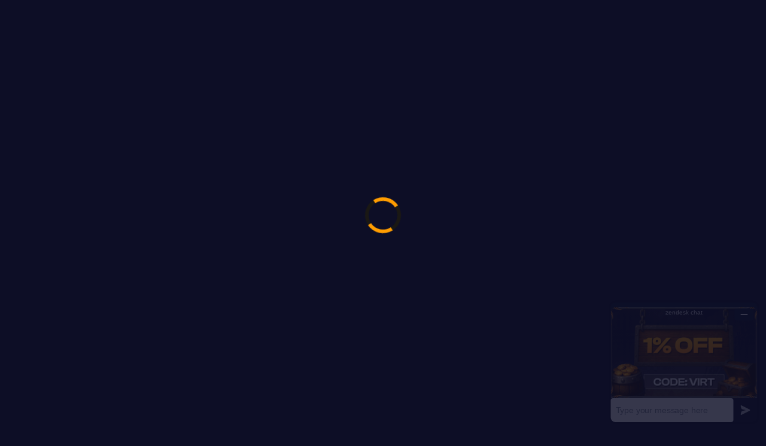

--- FILE ---
content_type: text/html; charset=utf-8
request_url: https://virtgold.com/blog/osrs-ancestral-robes-guide/
body_size: 57819
content:



 


<!DOCTYPE html>
<html lang="en">
  <head>
    <meta charset="utf-8" />
    <meta content="width=device-width, initial-scale=1.0" name="viewport" />
    <meta http-equiv="X-UA-Compatible" content="IE=edge" />

    <link rel="icon" href="https://d3p9x0g8yuku7f.cloudfront.net/static/assets/images/favicon.png" />
    <link rel="apple-touch-icon" href="https://d3p9x0g8yuku7f.cloudfront.net/static/assets/images/favicon.png" />
    
    <link rel="preconnect" href="https://fonts.googleapis.com">
    <link rel="preconnect" href="https://fonts.gstatic.com" crossorigin>
    <link href="https://fonts.googleapis.com/css2?family=Space+Grotesk:wght@300..700&display=swap" rel="stylesheet">
    
    
<title>OSRS Ancestral Robes Guide - VirtGold</title>


<meta
  name="description"
  content="The Ancestral robes is currently the best armor for magicians and the one that looks the best of all, so it is quite coveted by players for its great offen…"
/>
 
<meta
  name="keywords"
  content="ancestral hat, chambers of xeric drops osrs, ancestral robes osrs, ancestral robe top, ancestral robe bottom, ancestral robes set osrs, robes for magic attack osrs, where can I obtain the ancestral robes set osrs, ancestral osrs, best magic armor osrs,ancestral robes osrs, ancestral osrs, ancestral robes set osrs, where can I obtain the ancestral robes set osrs, chambers of xeric drops osrs, best magic armor osrs, robes for magic attack osrs, ancestral hat, ancestral robe top, ancestral robe bottom"
/>

<link rel="canonical" href="https://virtgold.com/blog/osrs-ancestral-robes-guide/" />

<!-- Open Graph (Facebook, LinkedIn) -->
<meta property="og:locale" content="en_US" />
<meta property="og:type" content="article" />
<meta property="og:title" content="OSRS Ancestral Robes Guide" />

<meta
  property="og:description"
  content="The Ancestral robes is currently the best armor for magicians and the one that looks the best of all, so it is quite coveted by players for its great offen…"
/>

<meta
  property="og:url"
  content="https://virtgold.com/blog/osrs-ancestral-robes-guide/"
/>

<meta property="og:image" content="https://d3p9x0g8yuku7f.cloudfront.net/media/thumbnails/image_a6SK4No.png" />

<!-- Twitter Card -->
<meta name="twitter:card" content="summary_large_image" />
<meta name="twitter:site" content="@virtgold" />
<meta name="twitter:title" content="OSRS Ancestral Robes Guide" />

<meta
  name="twitter:description"
  content="The Ancestral robes is currently the best armor for magicians and the one that looks the best of all, so it is quite coveted by players for its great offen…"
/>

<meta name="twitter:image" content="https://d3p9x0g8yuku7f.cloudfront.net/media/thumbnails/image_a6SK4No.png" />
<meta name="twitter:site" content="@virtgold" />

<!-- Structured Data (Basic Article Schema) -->
<script type="application/ld+json">
  {
    "@context": "https://schema.org",
    "@type": "BlogPosting",

    "headline": "OSRS Ancestral Robes Guide",
    "description": "The Ancestral robes is currently the best armor for magicians and the one that looks the best of all, so it is quite coveted by players for its great offen…",

    "image": ["https://d3p9x0g8yuku7f.cloudfront.net/media/thumbnails/image_a6SK4No.png"],

    "url": "https://virtgold.com/blog/osrs-ancestral-robes-guide/",

    "datePublished": "2024-01-11T21:28:32.437224+00:00",
    "dateModified": "2025-12-24T03:30:46.708816+00:00",

    "author": {
      "@type": "Person",
      "name": "Admin"
    },

    "publisher": {
      "@type": "Organization",
      "name": "VirtGold",
      "logo": {
        "@type": "ImageObject",
        "url": "https://d3p9x0g8yuku7f.cloudfront.net/static/assets/images/favicon.png"
      }
    },

    "mainEntityOfPage": {
      "@type": "WebPage",
      "@id": "https://virtgold.com/blog/osrs-ancestral-robes-guide/"
    }
  }
</script>

<link
  rel="preload"
  as="image"
  href="https://d3p9x0g8yuku7f.cloudfront.net/media/thumbnails/image_a6SK4No.png"
  fetchpriority="high"
/>



    
      <!-- Critical CSS (Fast) -->      
      <style>
        :root{--blue:#007bff;--indigo:#6610f2;--purple:#6f42c1;--pink:#e83e8c;--red:#dc3545;--orange:#fd7e14;--yellow:#ffc107;--green:#28a745;--teal:#20c997;--cyan:#17a2b8;--white:#fff;--gray:#6c757d;--gray-dark:#343a40;--primary:#007bff;--secondary:#6c757d;--success:#28a745;--info:#17a2b8;--warning:#ffc107;--danger:#dc3545;--light:#f8f9fa;--dark:#343a40;--breakpoint-xs:0;--breakpoint-sm:576px;--breakpoint-md:768px;--breakpoint-lg:992px;--breakpoint-xl:1200px}html{line-height:1.15;-webkit-text-size-adjust:100%;-ms-text-size-adjust:100%;-ms-overflow-style:scrollbar;-webkit-tap-highlight-color:transparent}@-ms-viewport{width:device-width}article,aside,footer,header,main,nav,section{display:block}body{text-align:left}[tabindex="-1"]:focus{outline:0!important}hr{box-sizing:content-box;height:0;overflow:visible}h1,h2,h3,h4,h5,h6{margin-bottom:.5rem;margin-top:0}address{font-style:normal;line-height:inherit;margin-bottom:1rem}small{font-size:80%}sub{font-size:75%}a{background-color:transparent;color:#007bff;-webkit-text-decoration-skip:objects}a:hover{color:#0056b3;text-decoration:underline}a:not([href]):not([tabindex]),a:not([href]):not([tabindex]):focus,a:not([href]):not([tabindex]):hover{color:inherit;text-decoration:none}a:not([href]):not([tabindex]):focus{outline:0}img{border-style:none;vertical-align:middle}svg:not(:root){overflow:hidden}caption{caption-side:bottom;padding-bottom:.75rem;padding-top:.75rem}label{margin-bottom:.5rem}button:focus{outline:1px dotted;outline:5px auto -webkit-focus-ring-color}button,input{overflow:visible}[type=submit],button,html [type=button]{-webkit-appearance:button}[type=button]::-moz-focus-inner,[type=submit]::-moz-focus-inner,button::-moz-focus-inner{border-style:none;padding:0}input[type=checkbox],input[type=radio]{box-sizing:border-box;padding:0}input[type=date],input[type=time]{-webkit-appearance:listbox}textarea{overflow:auto}legend{color:inherit;display:block;font-size:1.5rem;max-width:100%;white-space:normal}[type=number]::-webkit-inner-spin-button,[type=number]::-webkit-outer-spin-button{height:auto}[type=search]{-webkit-appearance:none}[type=search]::-webkit-search-cancel-button,[type=search]::-webkit-search-decoration{-webkit-appearance:none}.h1,.h2,.h3,.h4,.h5,.h6,h1,h2,h3,h4,h5,h6{color:inherit}.h1,h1{font-size:2.5rem}.h2,h2{font-size:2rem}.h3,h3{font-size:1.75rem}.h4,h4{font-size:1.5rem}hr{border-top:1px solid rgba(0,0,0,.1);margin-bottom:1rem;margin-top:1rem}.small,small{font-size:80%;font-weight:400}code{color:#e83e8c;font-size:87.5%;word-break:break-word}.container,.container-fluid{margin-left:auto;margin-right:auto;padding-left:15px;padding-right:15px;width:100%}.row{display:-webkit-box;display:-ms-flexbox;-ms-flex-wrap:wrap;margin-left:-15px;margin-right:-15px}.col,.col-12,.col-4,.col-6,.col-lg-10,.col-lg-11,.col-lg-12,.col-lg-3,.col-lg-4,.col-lg-8,.col-lg-9,.col-md-10,.col-md-2,.col-md-3,.col-md-4,.col-md-5,.col-md-6,.col-md-7,.col-md-8,.col-md-9,.col-sm-12,.col-sm-3,.col-sm-4,.col-sm-6{min-height:1px;padding-left:15px;padding-right:15px;position:relative;width:100%}.col{-ms-flex-preferred-size:0;flex-basis:0;-webkit-box-flex:1;-ms-flex-positive:1;flex-grow:1;max-width:100%}.col-4{-ms-flex:0 0 33.333333%;flex:0 0 33.333333%;max-width:33.333333%}.col-4,.col-6{-webkit-box-flex:0}.col-6{-ms-flex:0 0 50%;flex:0 0 50%;max-width:50%}.col-12{-webkit-box-flex:0;-ms-flex:0 0 100%;flex:0 0 100%;max-width:100%}.order-last{-webkit-box-ordinal-group:14;-ms-flex-order:13;order:13}.order-1{-webkit-box-ordinal-group:2;-ms-flex-order:1;order:1}.order-2{-webkit-box-ordinal-group:3;-ms-flex-order:2;order:2}@media (min-width:576px){.col-sm-3{-webkit-box-flex:0;-ms-flex:0 0 25%;flex:0 0 25%;max-width:25%}.col-sm-4{-webkit-box-flex:0;-ms-flex:0 0 33.333333%;flex:0 0 33.333333%;max-width:33.333333%}.col-sm-6{-webkit-box-flex:0;-ms-flex:0 0 50%;flex:0 0 50%;max-width:50%}.col-sm-12{-webkit-box-flex:0;-ms-flex:0 0 100%;flex:0 0 100%;max-width:100%}}@media (min-width:768px){.col-md-2{-webkit-box-flex:0;-ms-flex:0 0 16.666667%;flex:0 0 16.666667%;max-width:16.666667%}.col-md-3{-webkit-box-flex:0;-ms-flex:0 0 25%;flex:0 0 25%;max-width:25%}.col-md-4{-webkit-box-flex:0;-ms-flex:0 0 33.333333%;flex:0 0 33.333333%;max-width:33.333333%}.col-md-5{-webkit-box-flex:0;-ms-flex:0 0 41.666667%;flex:0 0 41.666667%;max-width:41.666667%}.col-md-6{-webkit-box-flex:0;-ms-flex:0 0 50%;flex:0 0 50%;max-width:50%}.col-md-7{-webkit-box-flex:0;-ms-flex:0 0 58.333333%;flex:0 0 58.333333%;max-width:58.333333%}.col-md-8{-webkit-box-flex:0;-ms-flex:0 0 66.666667%;flex:0 0 66.666667%;max-width:66.666667%}.col-md-9{-webkit-box-flex:0;-ms-flex:0 0 75%;flex:0 0 75%;max-width:75%}.col-md-10{-webkit-box-flex:0;-ms-flex:0 0 83.333333%;flex:0 0 83.333333%;max-width:83.333333%}.order-md-1{-webkit-box-ordinal-group:2;-ms-flex-order:1;order:1}.order-md-2{-webkit-box-ordinal-group:3;-ms-flex-order:2;order:2}}@media (min-width:992px){.col-lg-3{-webkit-box-flex:0;-ms-flex:0 0 25%;flex:0 0 25%;max-width:25%}.col-lg-4{-webkit-box-flex:0;-ms-flex:0 0 33.333333%;flex:0 0 33.333333%;max-width:33.333333%}.col-lg-8{-webkit-box-flex:0;-ms-flex:0 0 66.666667%;flex:0 0 66.666667%;max-width:66.666667%}.col-lg-9{-webkit-box-flex:0;-ms-flex:0 0 75%;flex:0 0 75%;max-width:75%}.col-lg-10{-webkit-box-flex:0;-ms-flex:0 0 83.333333%;flex:0 0 83.333333%;max-width:83.333333%}.col-lg-11{-webkit-box-flex:0;-ms-flex:0 0 91.666667%;flex:0 0 91.666667%;max-width:91.666667%}.col-lg-12{-webkit-box-flex:0;-ms-flex:0 0 100%;flex:0 0 100%;max-width:100%}.order-lg-0{-webkit-box-ordinal-group:1;-ms-flex-order:0;order:0}}.table{background-color:transparent;max-width:100%}.table td,.table th{border-top:1px solid #dee2e6;padding:.75rem;vertical-align:top}.table thead th{border-bottom:2px solid #dee2e6;vertical-align:bottom}.table tbody+tbody{border-top:2px solid #dee2e6}.table .table{background-color:#fff}.table-bordered,.table-bordered td,.table-bordered th{border:1px solid #dee2e6}.table-bordered thead td,.table-bordered thead th{border-bottom-width:2px}.table-striped tbody tr:nth-of-type(odd){background-color:rgba(0,0,0,.05)}.table-hover tbody tr:hover{background-color:rgba(0,0,0,.075)}.table-light,.table-light>td,.table-light>th{background-color:#fdfdfe}.table-hover .table-light:hover,.table-hover .table-light:hover>td,.table-hover .table-light:hover>th{background-color:#ececf6}.table-dark,.table-dark>td,.table-dark>th{background-color:#c6c8ca}.table-hover .table-dark:hover,.table-hover .table-dark:hover>td,.table-hover .table-dark:hover>th{background-color:#b9bbbe}.table-dark{background-color:#212529}.table-dark td,.table-dark th,.table-dark thead th{border-color:#32383e}.table-dark.table-bordered{border:0}.table-dark.table-striped tbody tr:nth-of-type(odd){background-color:hsla(0,0%,100%,.05)}.table-dark.table-hover tbody tr:hover{background-color:hsla(0,0%,100%,.075)}.table-responsive{display:block;width:100%;-ms-overflow-style:-ms-autohiding-scrollbar}.table-responsive>.table-bordered{border:0}.form-control{color:#495057}.form-control::-ms-expand{background-color:transparent;border:0}.form-control:focus{border-color:#80bdff;box-shadow:0 0 0 .2rem rgba(0,123,255,.25);color:#495057}.form-control::-webkit-input-placeholder{color:#6c757d;opacity:1}.form-control:-ms-input-placeholder{color:#6c757d;opacity:1}.form-control::-ms-input-placeholder{color:#6c757d;opacity:1}select.form-control:not([size]):not([multiple]){height:calc(2.25rem + 2px)}select.form-control:focus::-ms-value{background-color:#fff;color:#495057}.form-group{margin-bottom:1rem}.form-row{display:-webkit-box;display:-ms-flexbox;display:flex;-ms-flex-wrap:wrap;flex-wrap:wrap;margin-left:-5px;margin-right:-5px}.form-row>.col,.form-row>[class*=col-]{padding-left:5px;padding-right:5px}.form-check{padding-left:1.25rem;position:relative}.form-check-input{margin-left:-1.25rem;margin-top:.3rem;position:absolute}.form-check-input:disabled~.form-check-label{color:#6c757d}.form-check-label{margin-bottom:0}.form-inline{display:-webkit-box;display:-ms-flexbox;display:flex;-webkit-box-orient:horizontal;-webkit-box-direction:normal;-ms-flex-flow:row wrap;flex-flow:row wrap;-webkit-box-align:center;-ms-flex-align:center;align-items:center}.form-inline .form-check{width:100%}@media (min-width:576px){.form-inline label{-ms-flex-align:center;-webkit-box-pack:center;-ms-flex-pack:center;justify-content:center}.form-inline .form-group,.form-inline label{display:-webkit-box;display:-ms-flexbox;display:flex;-webkit-box-align:center;align-items:center;margin-bottom:0}.form-inline .form-group{-webkit-box-flex:0;-ms-flex:0 0 auto;flex:0 0 auto;-webkit-box-orient:horizontal;-webkit-box-direction:normal;-ms-flex-flow:row wrap;flex-flow:row wrap;-ms-flex-align:center}.form-inline .form-control{display:inline-block;vertical-align:middle;width:auto}.form-inline .input-group{width:auto}.form-inline .form-check{display:-webkit-box;display:-ms-flexbox;display:flex;-webkit-box-align:center;-ms-flex-align:center;align-items:center;-webkit-box-pack:center;-ms-flex-pack:center;justify-content:center;padding-left:0;width:auto}.form-inline .form-check-input{margin-left:0;margin-right:.25rem;margin-top:0;position:relative}}.btn{-ms-user-select:none;white-space:nowrap}.btn:focus,.btn:hover{text-decoration:none}.btn.focus,.btn:focus{box-shadow:0 0 0 .2rem rgba(0,123,255,.25);outline:0}.btn:not(:disabled):not(.disabled){cursor:pointer}.btn:not(:disabled):not(.disabled).active,.btn:not(:disabled):not(.disabled):active{background-image:none}a.btn.disabled{pointer-events:none}.btn-primary{background-color:#007bff;border-color:#007bff}.btn-primary:hover{background-color:#0069d9;border-color:#0062cc}.btn-primary.focus,.btn-primary:focus{box-shadow:0 0 0 .2rem rgba(0,123,255,.5)}.btn-primary.disabled,.btn-primary:disabled{background-color:#007bff;border-color:#007bff}.btn-primary:not(:disabled):not(.disabled).active,.btn-primary:not(:disabled):not(.disabled):active,.show>.btn-primary.dropdown-toggle{background-color:#0062cc;border-color:#005cbf;color:#fff}.btn-primary:not(:disabled):not(.disabled).active:focus,.btn-primary:not(:disabled):not(.disabled):active:focus,.show>.btn-primary.dropdown-toggle:focus{box-shadow:0 0 0 .2rem rgba(0,123,255,.5)}.btn-secondary:hover{background-color:#5a6268;border-color:#545b62}.btn-secondary.focus,.btn-secondary:focus{box-shadow:0 0 0 .2rem hsla(208,7%,46%,.5)}.btn-secondary:not(:disabled):not(.disabled).active,.btn-secondary:not(:disabled):not(.disabled):active,.show>.btn-secondary.dropdown-toggle{background-color:#545b62;border-color:#4e555b;color:#fff}.btn-secondary:not(:disabled):not(.disabled).active:focus,.btn-secondary:not(:disabled):not(.disabled):active:focus,.show>.btn-secondary.dropdown-toggle:focus{box-shadow:0 0 0 .2rem hsla(208,7%,46%,.5)}.btn-success{background-color:#28a745;border-color:#28a745}.btn-success:hover{background-color:#218838;border-color:#1e7e34}.btn-success.focus,.btn-success:focus{box-shadow:0 0 0 .2rem rgba(40,167,69,.5)}.btn-success.disabled,.btn-success:disabled{background-color:#28a745;border-color:#28a745}.btn-success:not(:disabled):not(.disabled).active,.btn-success:not(:disabled):not(.disabled):active,.show>.btn-success.dropdown-toggle{background-color:#1e7e34;border-color:#1c7430;color:#fff}.btn-success:not(:disabled):not(.disabled).active:focus,.btn-success:not(:disabled):not(.disabled):active:focus,.show>.btn-success.dropdown-toggle:focus{box-shadow:0 0 0 .2rem rgba(40,167,69,.5)}.btn-info{background-color:#17a2b8;border-color:#17a2b8;color:#fff}.btn-info:hover{background-color:#138496;border-color:#117a8b;color:#fff}.btn-info.focus,.btn-info:focus{box-shadow:0 0 0 .2rem rgba(23,162,184,.5)}.btn-info.disabled,.btn-info:disabled{background-color:#17a2b8;border-color:#17a2b8;color:#fff}.btn-info:not(:disabled):not(.disabled).active,.btn-info:not(:disabled):not(.disabled):active,.show>.btn-info.dropdown-toggle{background-color:#117a8b;border-color:#10707f;color:#fff}.btn-info:not(:disabled):not(.disabled).active:focus,.btn-info:not(:disabled):not(.disabled):active:focus,.show>.btn-info.dropdown-toggle:focus{box-shadow:0 0 0 .2rem rgba(23,162,184,.5)}.btn-warning{color:#212529}.btn-warning:hover{background-color:#e0a800;border-color:#d39e00;color:#212529}.btn-warning.focus,.btn-warning:focus{box-shadow:0 0 0 .2rem rgba(255,193,7,.5)}.btn-warning.disabled,.btn-warning:disabled{color:#212529}.btn-warning:not(:disabled):not(.disabled).active,.btn-warning:not(:disabled):not(.disabled):active,.show>.btn-warning.dropdown-toggle{background-color:#d39e00;border-color:#c69500;color:#212529}.btn-warning:not(:disabled):not(.disabled).active:focus,.btn-warning:not(:disabled):not(.disabled):active:focus,.show>.btn-warning.dropdown-toggle:focus{box-shadow:0 0 0 .2rem rgba(255,193,7,.5)}.btn-danger:hover{background-color:#c82333;border-color:#bd2130}.btn-danger.focus,.btn-danger:focus{box-shadow:0 0 0 .2rem rgba(220,53,69,.5)}.btn-danger:not(:disabled):not(.disabled).active,.btn-danger:not(:disabled):not(.disabled):active,.show>.btn-danger.dropdown-toggle{background-color:#bd2130;border-color:#b21f2d;color:#fff}.btn-danger:not(:disabled):not(.disabled).active:focus,.btn-danger:not(:disabled):not(.disabled):active:focus,.show>.btn-danger.dropdown-toggle:focus{box-shadow:0 0 0 .2rem rgba(220,53,69,.5)}.btn-outline-primary{background-color:transparent;background-image:none;border-color:#007bff;color:#007bff}.btn-outline-primary:hover{background-color:#007bff;border-color:#007bff}.btn-outline-primary.focus,.btn-outline-primary:focus{box-shadow:0 0 0 .2rem rgba(0,123,255,.5)}.btn-outline-primary.disabled,.btn-outline-primary:disabled{color:#007bff}.btn-outline-primary:not(:disabled):not(.disabled).active,.btn-outline-primary:not(:disabled):not(.disabled):active,.show>.btn-outline-primary.dropdown-toggle{background-color:#007bff;border-color:#007bff;color:#fff}.btn-outline-primary:not(:disabled):not(.disabled).active:focus,.btn-outline-primary:not(:disabled):not(.disabled):active:focus,.show>.btn-outline-primary.dropdown-toggle:focus{box-shadow:0 0 0 .2rem rgba(0,123,255,.5)}.btn-outline-secondary{background-color:transparent;background-image:none}.btn-outline-secondary.focus,.btn-outline-secondary:focus{box-shadow:0 0 0 .2rem hsla(208,7%,46%,.5)}.btn-outline-secondary:not(:disabled):not(.disabled).active,.btn-outline-secondary:not(:disabled):not(.disabled):active,.show>.btn-outline-secondary.dropdown-toggle{background-color:#6c757d;border-color:#6c757d;color:#fff}.btn-outline-secondary:not(:disabled):not(.disabled).active:focus,.btn-outline-secondary:not(:disabled):not(.disabled):active:focus,.show>.btn-outline-secondary.dropdown-toggle:focus{box-shadow:0 0 0 .2rem hsla(208,7%,46%,.5)}.btn-outline-success{background-color:transparent;background-image:none;border-color:#28a745;color:#28a745}.btn-outline-success:hover{background-color:#28a745;border-color:#28a745}.btn-outline-success.focus,.btn-outline-success:focus{box-shadow:0 0 0 .2rem rgba(40,167,69,.5)}.btn-outline-success.disabled,.btn-outline-success:disabled{color:#28a745}.btn-outline-success:not(:disabled):not(.disabled).active,.btn-outline-success:not(:disabled):not(.disabled):active,.show>.btn-outline-success.dropdown-toggle{background-color:#28a745;border-color:#28a745;color:#fff}.btn-outline-success:not(:disabled):not(.disabled).active:focus,.btn-outline-success:not(:disabled):not(.disabled):active:focus,.show>.btn-outline-success.dropdown-toggle:focus{box-shadow:0 0 0 .2rem rgba(40,167,69,.5)}.btn-outline-warning{background-color:transparent;background-image:none}.btn-outline-warning:hover{color:#212529}.btn-outline-warning.focus,.btn-outline-warning:focus{box-shadow:0 0 0 .2rem rgba(255,193,7,.5)}.btn-outline-warning:not(:disabled):not(.disabled).active,.btn-outline-warning:not(:disabled):not(.disabled):active,.show>.btn-outline-warning.dropdown-toggle{background-color:#ffc107;border-color:#ffc107;color:#212529}.btn-outline-warning:not(:disabled):not(.disabled).active:focus,.btn-outline-warning:not(:disabled):not(.disabled):active:focus,.show>.btn-outline-warning.dropdown-toggle:focus{box-shadow:0 0 0 .2rem rgba(255,193,7,.5)}.btn-outline-danger{background-color:transparent;background-image:none}.btn-outline-danger.focus,.btn-outline-danger:focus{box-shadow:0 0 0 .2rem rgba(220,53,69,.5)}.btn-outline-danger:not(:disabled):not(.disabled).active,.btn-outline-danger:not(:disabled):not(.disabled):active,.show>.btn-outline-danger.dropdown-toggle{background-color:#dc3545;border-color:#dc3545;color:#fff}.btn-outline-danger:not(:disabled):not(.disabled).active:focus,.btn-outline-danger:not(:disabled):not(.disabled):active:focus,.show>.btn-outline-danger.dropdown-toggle:focus{box-shadow:0 0 0 .2rem rgba(220,53,69,.5)}.btn-lg{line-height:1.5}.fade{opacity:0}.fade.show{opacity:1}.collapse{display:none}.collapse.show{display:block}tr.collapse.show{display:table-row}tbody.collapse.show{display:table-row-group}.dropdown-toggle:after{height:0;width:0}.dropdown-menu{float:left;left:0;margin:.125rem 0 0}.dropdown-divider{border-top:1px solid #e9ecef}.dropdown-item{padding:.25rem 1.5rem}.dropdown-item:focus,.dropdown-item:hover{background-color:#f8f9fa;color:#16181b;text-decoration:none}.dropdown-item.active,.dropdown-item:active{background-color:#007bff}.dropdown-item.disabled,.dropdown-item:disabled{color:#6c757d}.dropdown-header{padding:.5rem 1.5rem}.btn-group{display:-webkit-inline-box;display:-ms-inline-flexbox;display:inline-flex;position:relative;vertical-align:middle}.btn-group>.btn{position:relative;-webkit-box-flex:0;-ms-flex:0 1 auto;flex:0 1 auto}.btn-group>.btn.active,.btn-group>.btn:active,.btn-group>.btn:focus,.btn-group>.btn:hover{z-index:1}.btn-group .btn+.btn,.btn-group .btn+.btn-group,.btn-group .btn-group+.btn,.btn-group .btn-group+.btn-group{margin-left:-1px}.btn-group>.btn:first-child{margin-left:0}.btn-group>.btn-group:not(:first-child)>.btn,.btn-group>.btn:not(:first-child){border-bottom-left-radius:0;border-top-left-radius:0}.input-group{display:-webkit-box;display:-ms-flexbox;-ms-flex-wrap:wrap;-webkit-box-align:stretch;-ms-flex-align:stretch}.input-group>.form-control{position:relative;-webkit-box-flex:1;-ms-flex:1 1 auto;flex:1 1 auto;margin-bottom:0;width:1%}.input-group>.form-control:focus{z-index:3}.input-group>.form-control+.form-control{margin-left:-1px}.input-group>.form-control:not(:last-child){border-bottom-right-radius:0;border-top-right-radius:0}.input-group>.form-control:not(:first-child){border-bottom-left-radius:0;border-top-left-radius:0}.nav{display:-webkit-box;display:-ms-flexbox;-ms-flex-wrap:wrap}.nav-link:focus,.nav-link:hover{text-decoration:none}.navbar{padding:.5rem 1rem}.navbar,.navbar>.container,.navbar>.container-fluid{display:-webkit-box;display:-ms-flexbox;-ms-flex-wrap:wrap;-webkit-box-align:center;-ms-flex-align:center;-webkit-box-pack:justify;-ms-flex-pack:justify}.navbar>.container,.navbar>.container-fluid{flex-wrap:wrap}.navbar-brand{display:inline-block;line-height:inherit}.navbar-brand:focus,.navbar-brand:hover,.navbar-toggler:focus,.navbar-toggler:hover{text-decoration:none}.navbar-toggler:not(:disabled):not(.disabled){cursor:pointer}.card{display:-webkit-box;display:-ms-flexbox;-webkit-box-orient:vertical;-webkit-box-direction:normal;-ms-flex-direction:column}.card>.list-group:first-child .list-group-item:first-child{border-top-left-radius:.25rem;border-top-right-radius:.25rem}.card>.list-group:last-child .list-group-item:last-child{border-bottom-left-radius:.25rem;border-bottom-right-radius:.25rem}.card-body{-webkit-box-flex:1;-ms-flex:1 1 auto;padding:1.25rem}.card-title{margin-bottom:.75rem}.pagination{border-radius:.25rem;display:-webkit-box;display:-ms-flexbox}.badge{font-size:75%;padding:.25em .4em}.alert{padding:.75rem 1.25rem}.alert-dismissible{padding-right:4rem}.alert-dismissible .close{color:inherit;padding:.75rem 1.25rem;position:absolute;right:0;top:0}.alert-primary{background-color:#cce5ff;border-color:#b8daff;color:#004085}.alert-primary hr{border-top-color:#9fcdff}.alert-secondary{border-color:#d6d8db;color:#383d41}.alert-secondary hr{border-top-color:#c8cbcf}.alert-success{background-color:#d4edda;border-color:#c3e6cb;color:#155724}.alert-success hr{border-top-color:#b1dfbb}.alert-info{background-color:#d1ecf1;border-color:#bee5eb;color:#0c5460}.alert-info hr{border-top-color:#abdde5}.alert-warning{border-color:#ffeeba;color:#856404}.alert-warning hr{border-top-color:#ffe8a1}.alert-danger{border-color:#f5c6cb;color:#721c24}.alert-danger hr{border-top-color:#f1b0b7}.progress,.progress-bar{display:-webkit-box;display:-ms-flexbox}.progress-bar{-webkit-box-orient:vertical;-webkit-box-direction:normal;-ms-flex-direction:column;-webkit-box-pack:center;-ms-flex-pack:center;background-color:#007bff}.media{display:-webkit-box;display:-ms-flexbox;display:flex;-webkit-box-align:start;-ms-flex-align:start;align-items:flex-start}.list-group{display:-webkit-box;display:-ms-flexbox;-webkit-box-orient:vertical;-webkit-box-direction:normal;-ms-flex-direction:column}.list-group-item{margin-bottom:-1px;padding:.75rem 1.25rem}.list-group-item:first-child{border-top-left-radius:.25rem;border-top-right-radius:.25rem}.list-group-item:last-child{border-bottom-left-radius:.25rem;border-bottom-right-radius:.25rem;margin-bottom:0}.list-group-item:focus,.list-group-item:hover{text-decoration:none;z-index:1}.list-group-item.active{background-color:#007bff;border-color:#007bff}.list-group-flush .list-group-item{border-left:0;border-radius:0;border-right:0}.list-group-flush:first-child .list-group-item:first-child{border-top:0}.list-group-flush:last-child .list-group-item:last-child{border-bottom:0}.close{color:#000;float:right;font-size:1.5rem;font-weight:700;line-height:1;opacity:.5;text-shadow:0 1px 0 #fff}.close:focus,.close:hover{color:#000;opacity:.75;text-decoration:none}.close:not(:disabled):not(.disabled){cursor:pointer}button.close{-webkit-appearance:none;background-color:transparent;border:0;padding:0}.modal{bottom:0;right:0;z-index:1050}.modal.fade .modal-dialog{-webkit-transform:translateY(-25%);transform:translateY(-25%);transition:-webkit-transform .3s ease-out;transition:transform .3s ease-out,-webkit-transform .3s ease-out}.modal.show .modal-dialog{-webkit-transform:translate(0);transform:translate(0)}.modal-dialog-centered{-webkit-box-align:center;-ms-flex-align:center}.modal-content,.modal-dialog-centered{display:-webkit-box;display:-ms-flexbox}.modal-content{-webkit-box-orient:vertical;-webkit-box-direction:normal;-ms-flex-direction:column}.modal-backdrop{bottom:0;right:0;z-index:1040}.modal-header{display:-webkit-box;display:-ms-flexbox;-webkit-box-align:start;-ms-flex-align:start;align-items:flex-start;-webkit-box-pack:justify;-ms-flex-pack:justify;border-bottom:1px solid #e9ecef;border-top-left-radius:.3rem;border-top-right-radius:.3rem}.modal-header .close{margin:-1rem -1rem -1rem auto;padding:1rem}.modal-body{-webkit-box-flex:1;-ms-flex:1 1 auto}.modal-footer{display:-webkit-box;display:-ms-flexbox;-webkit-box-align:center;-ms-flex-align:center;-webkit-box-pack:end;-ms-flex-pack:end;border-top:1px solid #e9ecef;padding:1rem}.modal-footer>:not(:first-child){margin-left:.25rem}.modal-footer>:not(:last-child){margin-right:.25rem}@media (min-width:576px){.modal-dialog{margin:1.75rem auto;max-width:500px}.modal-dialog-centered{min-height:calc(100% - 3.5rem)}}@media (min-width:992px){.modal-lg{max-width:800px}}a.bg-light:focus,a.bg-light:hover,button.bg-light:focus,button.bg-light:hover{background-color:#dae0e5!important}.bg-dark{background-color:#343a40!important}a.bg-dark:focus,a.bg-dark:hover,button.bg-dark:focus,button.bg-dark:hover{background-color:#1d2124!important}.border-right{border-right:1px solid #dee2e6!important}.border-left{border-left:1px solid #dee2e6!important}.d-flex{display:-webkit-box!important;display:-ms-flexbox!important}.d-inline-flex{display:-webkit-inline-box!important;display:-ms-inline-flexbox!important}@media (min-width:576px){.d-sm-none{display:none!important}.d-sm-block{display:block!important}}@media (min-width:768px){.d-md-none{display:none!important}.d-md-block{display:block!important}.d-md-flex{display:-webkit-box!important;display:-ms-flexbox!important;display:flex!important}}@media (min-width:992px){.d-lg-none{display:none!important}.d-lg-block{display:block!important}}.flex-column{-webkit-box-orient:vertical!important;-webkit-box-direction:normal!important;-ms-flex-direction:column!important;flex-direction:column!important}.flex-row-reverse{-webkit-box-orient:horizontal!important;-ms-flex-direction:row-reverse!important;flex-direction:row-reverse!important}.flex-column-reverse,.flex-row-reverse{-webkit-box-direction:reverse!important}.flex-column-reverse{-webkit-box-orient:vertical!important;-ms-flex-direction:column-reverse!important;flex-direction:column-reverse!important}.flex-wrap{-ms-flex-wrap:wrap!important}.justify-content-start{-webkit-box-pack:start!important;-ms-flex-pack:start!important}.justify-content-end{-webkit-box-pack:end!important;-ms-flex-pack:end!important}.justify-content-center{-webkit-box-pack:center!important;-ms-flex-pack:center!important}.justify-content-between{-webkit-box-pack:justify!important;-ms-flex-pack:justify!important}.align-items-start{-webkit-box-align:start!important;-ms-flex-align:start!important}.align-items-end{-webkit-box-align:end!important;-ms-flex-align:end!important}.align-items-center{-webkit-box-align:center!important;-ms-flex-align:center!important}.align-items-baseline{-webkit-box-align:baseline!important;-ms-flex-align:baseline!important}@media (min-width:768px){.flex-md-row{-webkit-box-orient:horizontal!important;-webkit-box-direction:normal!important;-ms-flex-direction:row!important;flex-direction:row!important}.justify-content-md-start{-webkit-box-pack:start!important;-ms-flex-pack:start!important;justify-content:flex-start!important}}@media (min-width:992px){.justify-content-lg-between{-webkit-box-pack:justify!important;-ms-flex-pack:justify!important;justify-content:space-between!important}}.mt-1,.my-1{margin-top:.25rem!important}.mr-1{margin-right:.25rem!important}.mb-1,.my-1{margin-bottom:.25rem!important}.ml-1{margin-left:.25rem!important}.mt-2,.my-2{margin-top:.5rem!important}.mr-2{margin-right:.5rem!important}.mb-2,.my-2{margin-bottom:.5rem!important}.ml-2{margin-left:.5rem!important}.mr-3{margin-right:1rem!important}.ml-3{margin-left:1rem!important}.mt-4,.my-4{margin-top:1.5rem!important}.mb-4,.my-4{margin-bottom:1.5rem!important}.ml-4,.mx-4{margin-left:1.5rem!important}.mt-5,.my-5{margin-top:3rem!important}.mb-5,.my-5{margin-bottom:3rem!important}.ml-5{margin-left:3rem!important}.pt-0,.py-0{padding-top:0!important}.pt-1,.py-1{padding-top:.25rem!important}.pr-1,.px-1{padding-right:.25rem!important}.pt-2,.py-2{padding-top:.5rem!important}.pr-2,.px-2{padding-right:.5rem!important}.pl-2,.px-2{padding-left:.5rem!important}.pt-3,.py-3{padding-top:1rem!important}.pb-3,.py-3{padding-bottom:1rem!important}.pt-4,.py-4{padding-top:1.5rem!important}.pb-4,.py-4{padding-bottom:1.5rem!important}.pl-4,.px-4{padding-left:1.5rem!important}.pt-5,.py-5{padding-top:3rem!important}.pr-5,.px-5{padding-right:3rem!important}.pb-5,.py-5{padding-bottom:3rem!important}.pl-5,.px-5{padding-left:3rem!important}.mr-auto{margin-right:auto!important}.ml-auto{margin-left:auto!important}@media (min-width:576px){.my-sm-0{margin-bottom:0!important;margin-top:0!important}.mt-sm-1{margin-top:.25rem!important}.mr-sm-2{margin-right:.5rem!important}.mt-sm-4{margin-top:1.5rem!important}.py-sm-0{padding-bottom:0!important;padding-top:0!important}.pt-sm-2{padding-top:.5rem!important}.pt-sm-3{padding-top:1rem!important}}@media (min-width:768px){.mt-md-0{margin-top:0!important}.mb-md-0{margin-bottom:0!important}.p-md-4{padding:1.5rem!important}.px-md-5{padding-left:3rem!important;padding-right:3rem!important}}@media (min-width:992px){.my-lg-0{margin-bottom:0!important;margin-top:0!important}}.text-left{text-align:left!important}.text-primary{color:#007bff!important}a.text-primary:focus,a.text-primary:hover{color:#0062cc!important}a.text-secondary:focus,a.text-secondary:hover{color:#545b62!important}.text-success{color:#28a745!important}a.text-success:focus,a.text-success:hover{color:#1e7e34!important}a.text-warning:focus,a.text-warning:hover{color:#d39e00!important}a.text-danger:focus,a.text-danger:hover{color:#bd2130!important}a.text-light:focus,a.text-light:hover{color:#dae0e5!important}.text-dark{color:#343a40!important}a.text-dark:focus,a.text-dark:hover{color:#1d2124!important}@media print{*,:after,:before{box-shadow:none!important;text-shadow:none!important}a:not(.btn){text-decoration:underline}thead{display:table-header-group}img,tr{page-break-inside:avoid}h2,h3,p{orphans:3;widows:3}h2,h3{page-break-after:avoid}@page{size:a3}.container,body{min-width:992px!important}.navbar{display:none}.badge{border:1px solid #000}.table{border-collapse:collapse!important}.table td,.table th{background-color:#fff!important}.table-bordered td,.table-bordered th{border:1px solid #ddd!important}}:root{--bs-blue:#0d6efd;--bs-indigo:#6610f2;--bs-purple:#6f42c1;--bs-pink:#d63384;--bs-red:#dc3545;--bs-orange:#fd7e14;--bs-yellow:#ffc107;--bs-green:#198754;--bs-teal:#20c997;--bs-cyan:#0dcaf0;--bs-white:#fff;--bs-gray:#6c757d;--bs-gray-dark:#343a40;--bs-primary:#0d6efd;--bs-secondary:#6c757d;--bs-success:#198754;--bs-info:#0dcaf0;--bs-warning:#ffc107;--bs-danger:#dc3545;--bs-light:#f8f9fa;--bs-dark:#212529;--bs-font-sans-serif:system-ui,-apple-system,"Segoe UI",Roboto,"Helvetica Neue",Arial,"Noto Sans","Liberation Sans",sans-serif,"Apple Color Emoji","Segoe UI Emoji","Segoe UI Symbol","Noto Color Emoji";--bs-font-monospace:SFMono-Regular,Menlo,Monaco,Consolas,"Liberation Mono","Courier New",monospace;--bs-gradient:linear-gradient(180deg,hsla(0,0%,100%,.15),hsla(0,0%,100%,0))}*,:after,:before{box-sizing:border-box}@media (prefers-reduced-motion:no-preference){:root{scroll-behavior:smooth}}body{background-color:#fff;color:#212529;font-size:1rem;font-weight:400;line-height:1.5;margin:0;-webkit-text-size-adjust:100%;-webkit-tap-highlight-color:transparent}hr{background-color:currentColor;border:0;color:inherit;margin:1rem 0;opacity:.25}hr:not([size]){height:1px}.h1,.h2,.h3,.h4,.h5,.h6,h1,h2,h3,h4,h5,h6{font-weight:500;line-height:1.2;margin-bottom:.5rem;margin-top:0}.h1,h1{font-size:calc(1.375rem + 1.5vw)}@media (min-width:1200px){.h1,h1{font-size:2.5rem}}.h2,h2{font-size:calc(1.325rem + .9vw)}@media (min-width:1200px){.h2,h2{font-size:2rem}}.h3,h3{font-size:calc(1.3rem + .6vw)}@media (min-width:1200px){.h3,h3{font-size:1.75rem}}.h4,h4{font-size:calc(1.275rem + .3vw)}@media (min-width:1200px){.h4,h4{font-size:1.5rem}}.h5,h5{font-size:1.25rem}.h6,h6{font-size:1rem}p{margin-bottom:1rem;margin-top:0}ol,ul{padding-left:2rem}dl,ol,ul{margin-bottom:1rem;margin-top:0}ol ol,ol ul,ul ol,ul ul{margin-bottom:0}dd{margin-bottom:.5rem;margin-left:0}b,strong{font-weight:bolder}.small,small{font-size:.875em}.mark,mark{background-color:#fcf8e3;padding:.2em}sub{bottom:-.25em;font-size:.75em;line-height:0;position:relative;vertical-align:baseline}a{color:#0d6efd;text-decoration:underline}a:hover{color:#0a58ca}a:not([href]):not([class]),a:not([href]):not([class]):hover{color:inherit;text-decoration:none}code{color:#d63384;direction:ltr;font-size:1em;font-size:.875em;unicode-bidi:bidi-override;word-wrap:break-word}a>code{color:inherit}img,svg{vertical-align:middle}table{border-collapse:collapse;caption-side:bottom}caption{color:#6c757d;padding-bottom:.5rem;padding-top:.5rem;text-align:left}th{text-align:inherit;text-align:-webkit-match-parent}tbody,td,th,thead,tr{border:0 solid;border-color:inherit}label{display:inline-block}button{border-radius:0}button:focus:not(:focus-visible){outline:0}button,input,select,textarea{font-size:inherit;line-height:inherit;margin:0}button,select{text-transform:none}[role=button]{cursor:pointer}select{word-wrap:normal}select:disabled{opacity:1}[list]::-webkit-calendar-picker-indicator{display:none}[type=button],[type=submit],button{-webkit-appearance:button}[type=button]:not(:disabled),[type=submit]:not(:disabled),button:not(:disabled){cursor:pointer}::-moz-focus-inner{border-style:none;padding:0}textarea{resize:vertical}legend{float:left;font-size:calc(1.275rem + .3vw);line-height:inherit;margin-bottom:.5rem;padding:0;width:100%}@media (min-width:1200px){legend{font-size:1.5rem}}legend+*{clear:left}::-webkit-datetime-edit-day-field,::-webkit-datetime-edit-fields-wrapper,::-webkit-datetime-edit-hour-field,::-webkit-datetime-edit-minute,::-webkit-datetime-edit-month-field,::-webkit-datetime-edit-text,::-webkit-datetime-edit-year-field{padding:0}::-webkit-inner-spin-button{height:auto}[type=search]{-webkit-appearance:textfield;outline-offset:-2px}::-webkit-search-decoration{-webkit-appearance:none}::-webkit-color-swatch-wrapper{padding:0}::file-selector-button{font:inherit}::-webkit-file-upload-button{-webkit-appearance:button;font:inherit}output{display:inline-block}iframe{border:0}progress{vertical-align:baseline}[hidden]{display:none!important}.lead{font-size:1.25rem;font-weight:300}.list-unstyled{list-style:none;padding-left:0}.img-fluid{height:auto;max-width:100%}.container,.container-fluid{margin-left:auto;margin-right:auto;padding-left:var(--bs-gutter-x,.75rem);padding-right:var(--bs-gutter-x,.75rem);width:100%}@media (min-width:576px){.container{max-width:540px}}@media (min-width:768px){.container{max-width:720px}}@media (min-width:992px){.container{max-width:960px}}@media (min-width:1200px){.container{max-width:1140px}}@media (min-width:1400px){.container{max-width:1320px}}.row{--bs-gutter-x:1.5rem;--bs-gutter-y:0;display:flex;flex-wrap:wrap;margin-left:calc(var(--bs-gutter-x)/-2);margin-right:calc(var(--bs-gutter-x)/-2);margin-top:calc(var(--bs-gutter-y)*-1)}.row>*{flex-shrink:0;margin-top:var(--bs-gutter-y);max-width:100%;padding-left:calc(var(--bs-gutter-x)/2);padding-right:calc(var(--bs-gutter-x)/2);width:100%}.col{flex:1 0 0%}.row-cols-1>*{flex:0 0 auto;width:100%}.col-4{flex:0 0 auto;width:33.3333333333%}.col-6{flex:0 0 auto;width:50%}.col-12{flex:0 0 auto;width:100%}.g-4{--bs-gutter-x:1.5rem;--bs-gutter-y:1.5rem}@media (min-width:576px){.col-sm-3{flex:0 0 auto;width:25%}.col-sm-4{flex:0 0 auto;width:33.3333333333%}.col-sm-6{flex:0 0 auto;width:50%}.col-sm-12{flex:0 0 auto;width:100%}}@media (min-width:768px){.row-cols-md-3>*{flex:0 0 auto;width:33.3333333333%}.col-md-2{flex:0 0 auto;width:16.6666666667%}.col-md-3{flex:0 0 auto;width:25%}.col-md-4{flex:0 0 auto;width:33.3333333333%}.col-md-5{flex:0 0 auto;width:41.6666666667%}.col-md-6{flex:0 0 auto;width:50%}.col-md-7{flex:0 0 auto;width:58.3333333333%}.col-md-8{flex:0 0 auto;width:66.6666666667%}.col-md-9{flex:0 0 auto;width:75%}.col-md-10{flex:0 0 auto;width:83.3333333333%}}@media (min-width:992px){.col-lg-3{flex:0 0 auto;width:25%}.col-lg-4{flex:0 0 auto;width:33.3333333333%}.col-lg-8{flex:0 0 auto;width:66.6666666667%}.col-lg-9{flex:0 0 auto;width:75%}.col-lg-10{flex:0 0 auto;width:83.3333333333%}.col-lg-11{flex:0 0 auto;width:91.6666666667%}.col-lg-12{flex:0 0 auto;width:100%}}.table{--bs-table-bg:transparent;--bs-table-striped-color:#212529;--bs-table-striped-bg:rgba(0,0,0,.05);--bs-table-active-color:#212529;--bs-table-active-bg:rgba(0,0,0,.1);--bs-table-hover-color:#212529;--bs-table-hover-bg:rgba(0,0,0,.075);border-color:#dee2e6;color:#212529;margin-bottom:1rem;vertical-align:top;width:100%}.table>:not(caption)>*>*{background-color:var(--bs-table-bg);border-bottom-width:1px;box-shadow:inset 0 0 0 9999px var(--bs-table-accent-bg);padding:.5rem}.table>tbody{vertical-align:inherit}.table>thead{vertical-align:bottom}.table>:not(:last-child)>:last-child>*{border-bottom-color:currentColor}.table-bordered>:not(caption)>*{border-width:1px 0}.table-bordered>:not(caption)>*>*{border-width:0 1px}.table-borderless>:not(caption)>*>*{border-bottom-width:0}.table-striped>tbody>tr:nth-of-type(odd){--bs-table-accent-bg:var(--bs-table-striped-bg);color:var(--bs-table-striped-color)}.table-hover>tbody>tr:hover{--bs-table-accent-bg:var(--bs-table-hover-bg);color:var(--bs-table-hover-color)}.table-light{--bs-table-bg:#f8f9fa;--bs-table-striped-bg:#ecedee;--bs-table-striped-color:#000;--bs-table-active-bg:#dfe0e1;--bs-table-active-color:#000;--bs-table-hover-bg:#e5e6e7;--bs-table-hover-color:#000;border-color:#dfe0e1;color:#000}.table-dark{--bs-table-bg:#212529;--bs-table-striped-bg:#2c3034;--bs-table-striped-color:#fff;--bs-table-active-bg:#373b3e;--bs-table-active-color:#fff;--bs-table-hover-bg:#323539;--bs-table-hover-color:#fff;border-color:#373b3e;color:#fff}.table-responsive{overflow-x:auto;-webkit-overflow-scrolling:touch}.form-label{margin-bottom:.5rem}.form-control{-webkit-appearance:none;-moz-appearance:none;appearance:none;background-clip:padding-box;background-color:#fff;border:1px solid #ced4da;border-radius:.25rem;color:#212529;display:block;font-size:1rem;font-weight:400;line-height:1.5;padding:.375rem .75rem;transition:border-color .15s ease-in-out,box-shadow .15s ease-in-out;width:100%}@media (prefers-reduced-motion:reduce){.form-control{transition:none}}.form-control[type=file]{overflow:hidden}.form-control[type=file]:not(:disabled):not([readonly]){cursor:pointer}.form-control:focus{background-color:#fff;border-color:#86b7fe;box-shadow:0 0 0 .25rem rgba(13,110,253,.25);color:#212529;outline:0}.form-control::-webkit-date-and-time-value{height:1.5em}.form-control::-moz-placeholder{color:#6c757d;opacity:1}.form-control::placeholder{color:#6c757d;opacity:1}.form-control:disabled,.form-control[readonly]{background-color:#e9ecef;opacity:1}.form-control::file-selector-button{margin:-.375rem -.75rem;padding:.375rem .75rem;-webkit-margin-end:.75rem;background-color:#e9ecef;border:0 solid;border-color:inherit;border-inline-end-width:1px;border-radius:0;color:#212529;margin-inline-end:.75rem;pointer-events:none;transition:color .15s ease-in-out,background-color .15s ease-in-out,border-color .15s ease-in-out,box-shadow .15s ease-in-out}@media (prefers-reduced-motion:reduce){.form-control::file-selector-button{transition:none}}.form-control:hover:not(:disabled):not([readonly])::file-selector-button{background-color:#dde0e3}.form-control::-webkit-file-upload-button{margin:-.375rem -.75rem;padding:.375rem .75rem;-webkit-margin-end:.75rem;background-color:#e9ecef;border:0 solid;border-color:inherit;border-inline-end-width:1px;border-radius:0;color:#212529;margin-inline-end:.75rem;pointer-events:none;-webkit-transition:color .15s ease-in-out,background-color .15s ease-in-out,border-color .15s ease-in-out,box-shadow .15s ease-in-out;transition:color .15s ease-in-out,background-color .15s ease-in-out,border-color .15s ease-in-out,box-shadow .15s ease-in-out}@media (prefers-reduced-motion:reduce){.form-control::-webkit-file-upload-button{-webkit-transition:none;transition:none}}.form-control:hover:not(:disabled):not([readonly])::-webkit-file-upload-button{background-color:#dde0e3}textarea.form-control{min-height:calc(1.5em + .75rem + 2px)}.form-select{-webkit-appearance:none;-moz-appearance:none;appearance:none;background-color:#fff;background-image:url("data:image/svg+xml;charset=utf-8,%3Csvg xmlns='http://www.w3.org/2000/svg' viewBox='0 0 16 16'%3E%3Cpath fill='none' stroke='%23343a40' stroke-linecap='round' stroke-linejoin='round' stroke-width='2' d='m2 5 6 6 6-6'/%3E%3C/svg%3E");background-position:right .75rem center;background-repeat:no-repeat;background-size:16px 12px;border:1px solid #ced4da;border-radius:.25rem;color:#212529;display:block;font-size:1rem;font-weight:400;line-height:1.5;padding:.375rem 2.25rem .375rem .75rem;width:100%}.form-select:focus{border-color:#86b7fe;box-shadow:0 0 0 .25rem rgba(13,110,253,.25);outline:0}.form-select[multiple],.form-select[size]:not([size="1"]){background-image:none;padding-right:.75rem}.form-select:disabled{background-color:#e9ecef}.form-select:-moz-focusring{color:transparent;text-shadow:0 0 0 #212529}.form-check{display:block;margin-bottom:.125rem;min-height:1.5rem;padding-left:1.5em}.form-check .form-check-input{float:left;margin-left:-1.5em}.form-check-input{-webkit-appearance:none;-moz-appearance:none;appearance:none;background-color:#fff;background-position:50%;background-repeat:no-repeat;background-size:contain;border:1px solid rgba(0,0,0,.25);height:1em;margin-top:.25em;-webkit-print-color-adjust:exact;vertical-align:top;width:1em;color-adjust:exact}.form-check-input[type=checkbox]{border-radius:.25em}.form-check-input[type=radio]{border-radius:50%}.form-check-input:active{filter:brightness(90%)}.form-check-input:focus{border-color:#86b7fe;box-shadow:0 0 0 .25rem rgba(13,110,253,.25);outline:0}.form-check-input:checked{background-color:#0d6efd;border-color:#0d6efd}.form-check-input:checked[type=checkbox]{background-image:url("data:image/svg+xml;charset=utf-8,%3Csvg xmlns='http://www.w3.org/2000/svg' viewBox='0 0 20 20'%3E%3Cpath fill='none' stroke='%23fff' stroke-linecap='round' stroke-linejoin='round' stroke-width='3' d='m6 10 3 3 6-6'/%3E%3C/svg%3E")}.form-check-input:checked[type=radio]{background-image:url("data:image/svg+xml;charset=utf-8,%3Csvg xmlns='http://www.w3.org/2000/svg' viewBox='-4 -4 8 8'%3E%3Ccircle r='2' fill='%23fff'/%3E%3C/svg%3E")}.form-check-input[type=checkbox]:indeterminate{background-color:#0d6efd;background-image:url("data:image/svg+xml;charset=utf-8,%3Csvg xmlns='http://www.w3.org/2000/svg' viewBox='0 0 20 20'%3E%3Cpath fill='none' stroke='%23fff' stroke-linecap='round' stroke-linejoin='round' stroke-width='3' d='M6 10h8'/%3E%3C/svg%3E");border-color:#0d6efd}.form-check-input:disabled{filter:none;opacity:.5;pointer-events:none}.form-check-input:disabled~.form-check-label,.form-check-input[disabled]~.form-check-label{opacity:.5}.btn-check{position:absolute;clip:rect(0,0,0,0);pointer-events:none}.btn-check:disabled+.btn,.btn-check[disabled]+.btn{filter:none;opacity:.65;pointer-events:none}.form-range{-webkit-appearance:none;-moz-appearance:none;appearance:none;background-color:transparent;height:1.5rem;padding:0;width:100%}.form-range:focus{outline:0}.form-range:focus::-webkit-slider-thumb{box-shadow:0 0 0 1px #fff,0 0 0 .25rem rgba(13,110,253,.25)}.form-range:focus::-moz-range-thumb{box-shadow:0 0 0 1px #fff,0 0 0 .25rem rgba(13,110,253,.25)}.form-range::-moz-focus-outer{border:0}.form-range::-webkit-slider-thumb{-webkit-appearance:none;appearance:none;background-color:#0d6efd;border:0;border-radius:1rem;height:1rem;margin-top:-.25rem;-webkit-transition:background-color .15s ease-in-out,border-color .15s ease-in-out,box-shadow .15s ease-in-out;transition:background-color .15s ease-in-out,border-color .15s ease-in-out,box-shadow .15s ease-in-out;width:1rem}@media (prefers-reduced-motion:reduce){.form-range::-webkit-slider-thumb{-webkit-transition:none;transition:none}}.form-range::-webkit-slider-thumb:active{background-color:#b6d4fe}.form-range::-webkit-slider-runnable-track{background-color:#dee2e6;border-color:transparent;border-radius:1rem;color:transparent;cursor:pointer;height:.5rem;width:100%}.form-range::-moz-range-thumb{-moz-appearance:none;appearance:none;background-color:#0d6efd;border:0;border-radius:1rem;height:1rem;-moz-transition:background-color .15s ease-in-out,border-color .15s ease-in-out,box-shadow .15s ease-in-out;transition:background-color .15s ease-in-out,border-color .15s ease-in-out,box-shadow .15s ease-in-out;width:1rem}@media (prefers-reduced-motion:reduce){.form-range::-moz-range-thumb{-moz-transition:none;transition:none}}.form-range::-moz-range-thumb:active{background-color:#b6d4fe}.form-range::-moz-range-track{background-color:#dee2e6;border-color:transparent;border-radius:1rem;color:transparent;cursor:pointer;height:.5rem;width:100%}.form-range:disabled{pointer-events:none}.form-range:disabled::-webkit-slider-thumb{background-color:#adb5bd}.form-range:disabled::-moz-range-thumb{background-color:#adb5bd}.input-group{align-items:stretch;display:flex;flex-wrap:wrap;position:relative;width:100%}.input-group>.form-control,.input-group>.form-select{flex:1 1 auto;min-width:0;position:relative;width:1%}.input-group>.form-control:focus,.input-group>.form-select:focus{z-index:3}.input-group .btn{position:relative;z-index:2}.input-group .btn:focus{z-index:3}.input-group:not(.has-validation)>.dropdown-toggle:nth-last-child(n+3),.input-group:not(.has-validation)>:not(:last-child):not(.dropdown-toggle):not(.dropdown-menu){border-bottom-right-radius:0;border-top-right-radius:0}.input-group>:not(:first-child):not(.dropdown-menu):not(.valid-tooltip):not(.valid-feedback):not(.invalid-tooltip):not(.invalid-feedback){border-bottom-left-radius:0;border-top-left-radius:0;margin-left:-1px}.btn{background-color:transparent;border:1px solid transparent;border-radius:.25rem;color:#212529;cursor:pointer;display:inline-block;font-size:1rem;font-weight:400;line-height:1.5;padding:.375rem .75rem;text-align:center;text-decoration:none;transition:color .15s ease-in-out,background-color .15s ease-in-out,border-color .15s ease-in-out,box-shadow .15s ease-in-out;-webkit-user-select:none;-moz-user-select:none;user-select:none;vertical-align:middle}@media (prefers-reduced-motion:reduce){.btn{transition:none}}.btn:hover{color:#212529}.btn-check:focus+.btn,.btn:focus{box-shadow:0 0 0 .25rem rgba(13,110,253,.25);outline:0}.btn.disabled,.btn:disabled{opacity:.65;pointer-events:none}.btn-primary{background-color:#0d6efd;border-color:#0d6efd;color:#fff}.btn-check:focus+.btn-primary,.btn-primary:focus,.btn-primary:hover{background-color:#0b5ed7;border-color:#0a58ca;color:#fff}.btn-check:focus+.btn-primary,.btn-primary:focus{box-shadow:0 0 0 .25rem rgba(49,132,253,.5)}.btn-check:active+.btn-primary,.btn-check:checked+.btn-primary,.btn-primary.active,.btn-primary:active,.show>.btn-primary.dropdown-toggle{background-color:#0a58ca;border-color:#0a53be;color:#fff}.btn-check:active+.btn-primary:focus,.btn-check:checked+.btn-primary:focus,.btn-primary.active:focus,.btn-primary:active:focus,.show>.btn-primary.dropdown-toggle:focus{box-shadow:0 0 0 .25rem rgba(49,132,253,.5)}.btn-primary.disabled,.btn-primary:disabled{background-color:#0d6efd;border-color:#0d6efd;color:#fff}.btn-secondary{background-color:#6c757d;border-color:#6c757d;color:#fff}.btn-check:focus+.btn-secondary,.btn-secondary:focus,.btn-secondary:hover{background-color:#5c636a;border-color:#565e64;color:#fff}.btn-check:focus+.btn-secondary,.btn-secondary:focus{box-shadow:0 0 0 .25rem hsla(208,6%,54%,.5)}.btn-check:active+.btn-secondary,.btn-check:checked+.btn-secondary,.btn-secondary.active,.btn-secondary:active,.show>.btn-secondary.dropdown-toggle{background-color:#565e64;border-color:#51585e;color:#fff}.btn-check:active+.btn-secondary:focus,.btn-check:checked+.btn-secondary:focus,.btn-secondary.active:focus,.btn-secondary:active:focus,.show>.btn-secondary.dropdown-toggle:focus{box-shadow:0 0 0 .25rem hsla(208,6%,54%,.5)}.btn-secondary.disabled,.btn-secondary:disabled{background-color:#6c757d;border-color:#6c757d;color:#fff}.btn-success{background-color:#198754;border-color:#198754;color:#fff}.btn-check:focus+.btn-success,.btn-success:focus,.btn-success:hover{background-color:#157347;border-color:#146c43;color:#fff}.btn-check:focus+.btn-success,.btn-success:focus{box-shadow:0 0 0 .25rem rgba(60,153,110,.5)}.btn-check:active+.btn-success,.btn-check:checked+.btn-success,.btn-success.active,.btn-success:active,.show>.btn-success.dropdown-toggle{background-color:#146c43;border-color:#13653f;color:#fff}.btn-check:active+.btn-success:focus,.btn-check:checked+.btn-success:focus,.btn-success.active:focus,.btn-success:active:focus,.show>.btn-success.dropdown-toggle:focus{box-shadow:0 0 0 .25rem rgba(60,153,110,.5)}.btn-success.disabled,.btn-success:disabled{background-color:#198754;border-color:#198754;color:#fff}.btn-info{background-color:#0dcaf0;border-color:#0dcaf0;color:#000}.btn-check:focus+.btn-info,.btn-info:focus,.btn-info:hover{background-color:#31d2f2;border-color:#25cff2;color:#000}.btn-check:focus+.btn-info,.btn-info:focus{box-shadow:0 0 0 .25rem rgba(11,172,204,.5)}.btn-check:active+.btn-info,.btn-check:checked+.btn-info,.btn-info.active,.btn-info:active,.show>.btn-info.dropdown-toggle{background-color:#3dd5f3;border-color:#25cff2;color:#000}.btn-check:active+.btn-info:focus,.btn-check:checked+.btn-info:focus,.btn-info.active:focus,.btn-info:active:focus,.show>.btn-info.dropdown-toggle:focus{box-shadow:0 0 0 .25rem rgba(11,172,204,.5)}.btn-info.disabled,.btn-info:disabled{background-color:#0dcaf0;border-color:#0dcaf0;color:#000}.btn-warning{background-color:#ffc107;border-color:#ffc107;color:#000}.btn-check:focus+.btn-warning,.btn-warning:focus,.btn-warning:hover{background-color:#ffca2c;border-color:#ffc720;color:#000}.btn-check:focus+.btn-warning,.btn-warning:focus{box-shadow:0 0 0 .25rem rgba(217,164,6,.5)}.btn-check:active+.btn-warning,.btn-check:checked+.btn-warning,.btn-warning.active,.btn-warning:active,.show>.btn-warning.dropdown-toggle{background-color:#ffcd39;border-color:#ffc720;color:#000}.btn-check:active+.btn-warning:focus,.btn-check:checked+.btn-warning:focus,.btn-warning.active:focus,.btn-warning:active:focus,.show>.btn-warning.dropdown-toggle:focus{box-shadow:0 0 0 .25rem rgba(217,164,6,.5)}.btn-warning.disabled,.btn-warning:disabled{background-color:#ffc107;border-color:#ffc107;color:#000}.btn-danger{background-color:#dc3545;border-color:#dc3545;color:#fff}.btn-check:focus+.btn-danger,.btn-danger:focus,.btn-danger:hover{background-color:#bb2d3b;border-color:#b02a37;color:#fff}.btn-check:focus+.btn-danger,.btn-danger:focus{box-shadow:0 0 0 .25rem rgba(225,83,97,.5)}.btn-check:active+.btn-danger,.btn-check:checked+.btn-danger,.btn-danger.active,.btn-danger:active,.show>.btn-danger.dropdown-toggle{background-color:#b02a37;border-color:#a52834;color:#fff}.btn-check:active+.btn-danger:focus,.btn-check:checked+.btn-danger:focus,.btn-danger.active:focus,.btn-danger:active:focus,.show>.btn-danger.dropdown-toggle:focus{box-shadow:0 0 0 .25rem rgba(225,83,97,.5)}.btn-danger.disabled,.btn-danger:disabled{background-color:#dc3545;border-color:#dc3545;color:#fff}.btn-outline-primary{border-color:#0d6efd;color:#0d6efd}.btn-outline-primary:hover{background-color:#0d6efd;border-color:#0d6efd;color:#fff}.btn-check:focus+.btn-outline-primary,.btn-outline-primary:focus{box-shadow:0 0 0 .25rem rgba(13,110,253,.5)}.btn-check:active+.btn-outline-primary,.btn-check:checked+.btn-outline-primary,.btn-outline-primary.active,.btn-outline-primary.dropdown-toggle.show,.btn-outline-primary:active{background-color:#0d6efd;border-color:#0d6efd;color:#fff}.btn-check:active+.btn-outline-primary:focus,.btn-check:checked+.btn-outline-primary:focus,.btn-outline-primary.active:focus,.btn-outline-primary.dropdown-toggle.show:focus,.btn-outline-primary:active:focus{box-shadow:0 0 0 .25rem rgba(13,110,253,.5)}.btn-outline-primary.disabled,.btn-outline-primary:disabled{background-color:transparent;color:#0d6efd}.btn-outline-secondary{border-color:#6c757d;color:#6c757d}.btn-outline-secondary:hover{background-color:#6c757d;border-color:#6c757d;color:#fff}.btn-check:focus+.btn-outline-secondary,.btn-outline-secondary:focus{box-shadow:0 0 0 .25rem hsla(208,7%,46%,.5)}.btn-check:active+.btn-outline-secondary,.btn-check:checked+.btn-outline-secondary,.btn-outline-secondary.active,.btn-outline-secondary.dropdown-toggle.show,.btn-outline-secondary:active{background-color:#6c757d;border-color:#6c757d;color:#fff}.btn-check:active+.btn-outline-secondary:focus,.btn-check:checked+.btn-outline-secondary:focus,.btn-outline-secondary.active:focus,.btn-outline-secondary.dropdown-toggle.show:focus,.btn-outline-secondary:active:focus{box-shadow:0 0 0 .25rem hsla(208,7%,46%,.5)}.btn-outline-secondary.disabled,.btn-outline-secondary:disabled{background-color:transparent;color:#6c757d}.btn-outline-success{border-color:#198754;color:#198754}.btn-outline-success:hover{background-color:#198754;border-color:#198754;color:#fff}.btn-check:focus+.btn-outline-success,.btn-outline-success:focus{box-shadow:0 0 0 .25rem rgba(25,135,84,.5)}.btn-check:active+.btn-outline-success,.btn-check:checked+.btn-outline-success,.btn-outline-success.active,.btn-outline-success.dropdown-toggle.show,.btn-outline-success:active{background-color:#198754;border-color:#198754;color:#fff}.btn-check:active+.btn-outline-success:focus,.btn-check:checked+.btn-outline-success:focus,.btn-outline-success.active:focus,.btn-outline-success.dropdown-toggle.show:focus,.btn-outline-success:active:focus{box-shadow:0 0 0 .25rem rgba(25,135,84,.5)}.btn-outline-success.disabled,.btn-outline-success:disabled{background-color:transparent;color:#198754}.btn-outline-warning{border-color:#ffc107;color:#ffc107}.btn-outline-warning:hover{background-color:#ffc107;border-color:#ffc107;color:#000}.btn-check:focus+.btn-outline-warning,.btn-outline-warning:focus{box-shadow:0 0 0 .25rem rgba(255,193,7,.5)}.btn-check:active+.btn-outline-warning,.btn-check:checked+.btn-outline-warning,.btn-outline-warning.active,.btn-outline-warning.dropdown-toggle.show,.btn-outline-warning:active{background-color:#ffc107;border-color:#ffc107;color:#000}.btn-check:active+.btn-outline-warning:focus,.btn-check:checked+.btn-outline-warning:focus,.btn-outline-warning.active:focus,.btn-outline-warning.dropdown-toggle.show:focus,.btn-outline-warning:active:focus{box-shadow:0 0 0 .25rem rgba(255,193,7,.5)}.btn-outline-warning.disabled,.btn-outline-warning:disabled{background-color:transparent;color:#ffc107}.btn-outline-danger{border-color:#dc3545;color:#dc3545}.btn-outline-danger:hover{background-color:#dc3545;border-color:#dc3545;color:#fff}.btn-check:focus+.btn-outline-danger,.btn-outline-danger:focus{box-shadow:0 0 0 .25rem rgba(220,53,69,.5)}.btn-check:active+.btn-outline-danger,.btn-check:checked+.btn-outline-danger,.btn-outline-danger.active,.btn-outline-danger.dropdown-toggle.show,.btn-outline-danger:active{background-color:#dc3545;border-color:#dc3545;color:#fff}.btn-check:active+.btn-outline-danger:focus,.btn-check:checked+.btn-outline-danger:focus,.btn-outline-danger.active:focus,.btn-outline-danger.dropdown-toggle.show:focus,.btn-outline-danger:active:focus{box-shadow:0 0 0 .25rem rgba(220,53,69,.5)}.btn-outline-danger.disabled,.btn-outline-danger:disabled{background-color:transparent;color:#dc3545}.btn-lg{border-radius:.3rem;font-size:1.25rem;padding:.5rem 1rem}.fade{transition:opacity .15s linear}@media (prefers-reduced-motion:reduce){.fade{transition:none}}.fade:not(.show){opacity:0}.collapse:not(.show){display:none}.dropdown{position:relative}.dropdown-toggle{white-space:nowrap}.dropdown-toggle:after{border-bottom:0;border-left:.3em solid transparent;border-right:.3em solid transparent;border-top:.3em solid;content:"";display:inline-block;margin-left:.255em;vertical-align:.255em}.dropdown-toggle:empty:after{margin-left:0}.dropdown-menu{background-clip:padding-box;background-color:#fff;border:1px solid rgba(0,0,0,.15);border-radius:.25rem;color:#212529;display:none;font-size:1rem;list-style:none;margin:0;min-width:10rem;padding:.5rem 0;position:absolute;text-align:left;top:100%;z-index:1000}.dropdown-menu-end{--bs-position:end}.dropdown-divider{border-top:1px solid rgba(0,0,0,.15);height:0;margin:.5rem 0;overflow:hidden}.dropdown-item{background-color:transparent;border:0;clear:both;color:#212529;display:block;font-weight:400;padding:.25rem 1rem;text-align:inherit;text-decoration:none;white-space:nowrap;width:100%}.dropdown-item:focus,.dropdown-item:hover{background-color:#e9ecef;color:#1e2125}.dropdown-item.active,.dropdown-item:active{background-color:#0d6efd;color:#fff;text-decoration:none}.dropdown-item.disabled,.dropdown-item:disabled{background-color:transparent;color:#adb5bd;pointer-events:none}.dropdown-menu.show{display:block}.dropdown-header{color:#6c757d;display:block;font-size:.875rem;margin-bottom:0;padding:.5rem 1rem;white-space:nowrap}.btn-group>.btn-check:checked+.btn,.btn-group>.btn-check:focus+.btn,.btn-group>.btn.active,.btn-group>.btn:active,.btn-group>.btn:focus,.btn-group>.btn:hover{z-index:1}.btn-group>.btn-group:not(:first-child),.btn-group>.btn:not(:first-child){margin-left:-1px}.btn-group>.btn-group:not(:last-child)>.btn,.btn-group>.btn:not(:last-child):not(.dropdown-toggle){border-bottom-right-radius:0;border-top-right-radius:0}.btn-group>.btn-group:not(:first-child)>.btn,.btn-group>.btn:nth-child(n+3),.btn-group>:not(.btn-check)+.btn{border-bottom-left-radius:0;border-top-left-radius:0}.nav{display:flex;flex-wrap:wrap;list-style:none;margin-bottom:0;padding-left:0}.nav-link{display:block;padding:.5rem 1rem;text-decoration:none;transition:color .15s ease-in-out,background-color .15s ease-in-out,border-color .15s ease-in-out}@media (prefers-reduced-motion:reduce){.nav-link{transition:none}}.nav-link.disabled{color:#6c757d;cursor:default;pointer-events:none}.navbar{flex-wrap:wrap;padding-bottom:.5rem;padding-top:.5rem;position:relative}.navbar,.navbar>.container,.navbar>.container-fluid{align-items:center;display:flex;justify-content:space-between}.navbar>.container,.navbar>.container-fluid{flex-wrap:inherit}.navbar-brand{font-size:1.25rem;margin-right:1rem;padding-bottom:.3125rem;padding-top:.3125rem;text-decoration:none;white-space:nowrap}.navbar-toggler{background-color:transparent;border:1px solid transparent;border-radius:.25rem;font-size:1.25rem;line-height:1;padding:.25rem .75rem;transition:box-shadow .15s ease-in-out}@media (prefers-reduced-motion:reduce){.navbar-toggler{transition:none}}.navbar-toggler:hover{text-decoration:none}.navbar-toggler:focus{box-shadow:0 0 0 .25rem;outline:0;text-decoration:none}.card{display:flex;flex-direction:column;min-width:0;position:relative;word-wrap:break-word;background-clip:border-box;background-color:#fff;border:1px solid rgba(0,0,0,.125);border-radius:.25rem}.card>hr{margin-left:0;margin-right:0}.card>.list-group{border-bottom:inherit;border-top:inherit}.card>.list-group:first-child{border-top-left-radius:calc(.25rem - 1px);border-top-right-radius:calc(.25rem - 1px);border-top-width:0}.card>.list-group:last-child{border-bottom-left-radius:calc(.25rem - 1px);border-bottom-right-radius:calc(.25rem - 1px);border-bottom-width:0}.card-body{flex:1 1 auto;padding:1rem}.card-title{margin-bottom:.5rem}.card-img-top{border-top-left-radius:calc(.25rem - 1px);border-top-right-radius:calc(.25rem - 1px);width:100%}.pagination{display:flex;list-style:none;padding-left:0}.badge{border-radius:.25rem;color:#fff;display:inline-block;font-size:.75em;font-weight:700;line-height:1;padding:.35em .65em;text-align:center;vertical-align:baseline;white-space:nowrap}.badge:empty{display:none}.btn .badge{position:relative;top:-1px}.alert{border:1px solid transparent;border-radius:.25rem;margin-bottom:1rem;padding:1rem;position:relative}.alert-dismissible{padding-right:3rem}.alert-dismissible .btn-close{padding:1.25rem 1rem;position:absolute;right:0;top:0;z-index:2}.alert-primary{background-color:#cfe2ff;border-color:#b6d4fe;color:#084298}.alert-secondary{background-color:#e2e3e5;border-color:#d3d6d8;color:#41464b}.alert-success{background-color:#d1e7dd;border-color:#badbcc;color:#0f5132}.alert-info{background-color:#cff4fc;border-color:#b6effb;color:#055160}.alert-warning{background-color:#fff3cd;border-color:#ffecb5;color:#664d03}.alert-danger{background-color:#f8d7da;border-color:#f5c2c7;color:#842029}@-webkit-keyframes progress-bar-stripes{0%{background-position-x:1rem}}@keyframes progress-bar-stripes{0%{background-position-x:1rem}}.progress{background-color:#e9ecef;border-radius:.25rem;font-size:.75rem;height:1rem}.progress,.progress-bar{display:flex;overflow:hidden}.progress-bar{background-color:#0d6efd;color:#fff;flex-direction:column;justify-content:center;text-align:center;transition:width .6s ease;white-space:nowrap}@media (prefers-reduced-motion:reduce){.progress-bar{transition:none}}.list-group{border-radius:.25rem;display:flex;flex-direction:column;margin-bottom:0;padding-left:0}.list-group-item{background-color:#fff;border:1px solid rgba(0,0,0,.125);color:#212529;display:block;padding:.5rem 1rem;position:relative;text-decoration:none}.list-group-item:first-child{border-top-left-radius:inherit;border-top-right-radius:inherit}.list-group-item:last-child{border-bottom-left-radius:inherit;border-bottom-right-radius:inherit}.list-group-item.disabled,.list-group-item:disabled{background-color:#fff;color:#6c757d;pointer-events:none}.list-group-item.active{background-color:#0d6efd;border-color:#0d6efd;color:#fff;z-index:2}.list-group-item+.list-group-item{border-top-width:0}.list-group-item+.list-group-item.active{border-top-width:1px;margin-top:-1px}.list-group-flush{border-radius:0}.list-group-flush>.list-group-item{border-width:0 0 1px}.list-group-flush>.list-group-item:last-child{border-bottom-width:0}.btn-close{background:transparent url("data:image/svg+xml;charset=utf-8,%3Csvg xmlns='http://www.w3.org/2000/svg' viewBox='0 0 16 16'%3E%3Cpath d='M.293.293a1 1 0 0 1 1.414 0L8 6.586 14.293.293a1 1 0 1 1 1.414 1.414L9.414 8l6.293 6.293a1 1 0 0 1-1.414 1.414L8 9.414l-6.293 6.293a1 1 0 0 1-1.414-1.414L6.586 8 .293 1.707a1 1 0 0 1 0-1.414'/%3E%3C/svg%3E") 50%/1em auto no-repeat;border:0;border-radius:.25rem;box-sizing:content-box;color:#000;height:1em;opacity:.5;padding:.25em;width:1em}.btn-close:hover{color:#000;opacity:.75;text-decoration:none}.btn-close:focus{box-shadow:0 0 0 .25rem rgba(13,110,253,.25);opacity:1;outline:0}.btn-close.disabled,.btn-close:disabled{opacity:.25;pointer-events:none;-webkit-user-select:none;-moz-user-select:none;user-select:none}.btn-close-white{filter:invert(1) grayscale(100%) brightness(200%)}.modal-open{overflow:hidden}.modal-open .modal{overflow-x:hidden;overflow-y:auto}.modal{display:none;height:100%;left:0;outline:0;overflow:hidden;position:fixed;top:0;width:100%;z-index:1060}.modal-dialog{margin:.5rem;pointer-events:none;position:relative;width:auto}.modal.fade .modal-dialog{transform:translateY(-50px);transition:transform .3s ease-out}@media (prefers-reduced-motion:reduce){.modal.fade .modal-dialog{transition:none}}.modal.show .modal-dialog{transform:none}.modal-dialog-scrollable{height:calc(100% - 1rem)}.modal-dialog-scrollable .modal-content{max-height:100%;overflow:hidden}.modal-dialog-scrollable .modal-body{overflow-y:auto}.modal-dialog-centered{align-items:center;display:flex;min-height:calc(100% - 1rem)}.modal-content{background-clip:padding-box;background-color:#fff;border:1px solid rgba(0,0,0,.2);border-radius:.3rem;display:flex;flex-direction:column;outline:0;pointer-events:auto;position:relative;width:100%}.modal-backdrop{background-color:#000;height:100vh;left:0;position:fixed;top:0;width:100vw;z-index:1050}.modal-backdrop.fade{opacity:0}.modal-backdrop.show{opacity:.5}.modal-header{align-items:center;border-bottom:1px solid #dee2e6;border-top-left-radius:calc(.3rem - 1px);border-top-right-radius:calc(.3rem - 1px);display:flex;flex-shrink:0;justify-content:space-between;padding:1rem}.modal-header .btn-close{margin:-.5rem -.5rem -.5rem auto;padding:.5rem}.modal-title{line-height:1.5;margin-bottom:0}.modal-body{flex:1 1 auto;padding:1rem;position:relative}.modal-footer{align-items:center;border-bottom-left-radius:calc(.3rem - 1px);border-bottom-right-radius:calc(.3rem - 1px);border-top:1px solid #dee2e6;display:flex;flex-shrink:0;flex-wrap:wrap;justify-content:flex-end;padding:.75rem}.modal-footer>*{margin:.25rem}@media (min-width:576px){.modal-dialog{margin:1.75rem auto;max-width:500px}.modal-dialog-scrollable{height:calc(100% - 3.5rem)}.modal-dialog-centered{min-height:calc(100% - 3.5rem)}}@media (min-width:992px){.modal-lg,.modal-xl{max-width:800px}}@media (min-width:1200px){.modal-xl{max-width:1140px}}.modal-fullscreen{height:100%;margin:0;max-width:none;width:100vw}.modal-fullscreen .modal-content{border:0;border-radius:0;height:100%}.modal-fullscreen .modal-header{border-radius:0}.modal-fullscreen .modal-body{overflow-y:auto}.modal-fullscreen .modal-footer{border-radius:0}@-webkit-keyframes spinner-border{to{transform:rotate(1turn)}}@keyframes spinner-border{to{transform:rotate(1turn)}}@-webkit-keyframes spinner-grow{0%{transform:scale(0)}50%{opacity:1;transform:none}}@keyframes spinner-grow{0%{transform:scale(0)}50%{opacity:1;transform:none}}.offcanvas{background-clip:padding-box;background-color:#fff;bottom:0;display:flex;flex-direction:column;max-width:100%;outline:0;position:fixed;transition:transform .3s ease-in-out;visibility:hidden;z-index:1040}@media (prefers-reduced-motion:reduce){.offcanvas{transition:none}}.offcanvas-header{display:flex;justify-content:space-between;padding:1rem}.offcanvas-header .btn-close{margin:-.5rem -.5rem -.5rem auto;padding:.5rem}.offcanvas-title{line-height:1.5;margin-bottom:0}.offcanvas-body{flex-grow:1;overflow-y:auto;padding:1rem}.offcanvas-start{border-right:1px solid rgba(0,0,0,.2);left:0;top:0;transform:translateX(-100%);width:400px}.offcanvas.show{transform:none}.link-dark{color:#212529}.link-dark:focus,.link-dark:hover{color:#1a1e21}.fixed-top{left:0;position:fixed;right:0;top:0;z-index:1030}.align-middle{vertical-align:middle!important}.overflow-auto{overflow:auto!important}.overflow-hidden{overflow:hidden!important}.d-block{display:block!important}.d-grid{display:grid!important}.d-flex{display:flex!important}.d-inline-flex{display:inline-flex!important}.d-none{display:none!important}.shadow{box-shadow:0 .5rem 1rem rgba(0,0,0,.15)!important}.shadow-sm{box-shadow:0 .125rem .25rem rgba(0,0,0,.075)!important}.shadow-none{box-shadow:none!important}.position-relative{position:relative!important}.position-absolute{position:absolute!important}.position-fixed{position:fixed!important}.border{border:1px solid #dee2e6!important}.border-0{border:0!important}.border-top{border-top:1px solid #dee2e6!important}.border-bottom{border-bottom:1px solid #dee2e6!important}.border-1{border-width:1px!important}.w-50{width:50%!important}.w-100{width:100%!important}.h-100{height:100%!important}.h-auto{height:auto!important}.min-vh-100{min-height:100vh!important}.flex-grow-1{flex-grow:1!important}.flex-shrink-0{flex-shrink:0!important}.flex-wrap{flex-wrap:wrap!important}.gap-1{gap:.25rem!important}.gap-2{gap:.5rem!important}.gap-3{gap:1rem!important}.gap-4{gap:1.5rem!important}.justify-content-start{justify-content:flex-start!important}.justify-content-end{justify-content:flex-end!important}.justify-content-center{justify-content:center!important}.justify-content-between{justify-content:space-between!important}.align-items-start{align-items:flex-start!important}.align-items-end{align-items:flex-end!important}.align-items-center{align-items:center!important}.align-items-baseline{align-items:baseline!important}.order-1{order:1!important}.order-2{order:2!important}.order-last{order:6!important}.m-0{margin:0!important}.mx-0{margin-left:0!important;margin-right:0!important}.mx-4{margin-left:1.5rem!important;margin-right:1.5rem!important}.my-1{margin-bottom:.25rem!important;margin-top:.25rem!important}.my-2{margin-bottom:.5rem!important;margin-top:.5rem!important}.my-4{margin-bottom:1.5rem!important;margin-top:1.5rem!important}.my-5{margin-bottom:3rem!important;margin-top:3rem!important}.mt-0{margin-top:0!important}.mt-1{margin-top:.25rem!important}.mt-2{margin-top:.5rem!important}.mt-3{margin-top:1rem!important}.mt-4{margin-top:1.5rem!important}.mt-5{margin-top:3rem!important}.mt-auto{margin-top:auto!important}.me-2{margin-right:.5rem!important}.me-3{margin-right:1rem!important}.mb-0{margin-bottom:0!important}.mb-1{margin-bottom:.25rem!important}.mb-2{margin-bottom:.5rem!important}.mb-3{margin-bottom:1rem!important}.mb-4{margin-bottom:1.5rem!important}.mb-5{margin-bottom:3rem!important}.mb-auto{margin-bottom:auto!important}.ms-5{margin-left:3rem!important}.ms-auto{margin-left:auto!important}.p-0{padding:0!important}.p-2{padding:.5rem!important}.p-3{padding:1rem!important}.p-4{padding:1.5rem!important}.px-0{padding-left:0!important;padding-right:0!important}.px-1{padding-left:.25rem!important;padding-right:.25rem!important}.px-2{padding-left:.5rem!important;padding-right:.5rem!important}.px-3{padding-left:1rem!important;padding-right:1rem!important}.px-4{padding-left:1.5rem!important;padding-right:1.5rem!important}.px-5{padding-left:3rem!important;padding-right:3rem!important}.py-0{padding-bottom:0!important;padding-top:0!important}.py-1{padding-bottom:.25rem!important;padding-top:.25rem!important}.py-2{padding-bottom:.5rem!important;padding-top:.5rem!important}.py-3{padding-bottom:1rem!important;padding-top:1rem!important}.py-4{padding-bottom:1.5rem!important;padding-top:1.5rem!important}.py-5{padding-bottom:3rem!important;padding-top:3rem!important}.pt-0{padding-top:0!important}.pt-1{padding-top:.25rem!important}.pt-2{padding-top:.5rem!important}.pt-3{padding-top:1rem!important}.pt-4{padding-top:1.5rem!important}.pt-5{padding-top:3rem!important}.pb-3{padding-bottom:1rem!important}.pb-4{padding-bottom:1.5rem!important}.pb-5{padding-bottom:3rem!important}.ps-3{padding-left:1rem!important}.ps-4{padding-left:1.5rem!important}.fs-1{font-size:calc(1.375rem + 1.5vw)!important}.fs-2{font-size:calc(1.325rem + .9vw)!important}.fs-3{font-size:calc(1.3rem + .6vw)!important}.fs-4{font-size:calc(1.275rem + .3vw)!important}.fs-5{font-size:1.25rem!important}.fs-6{font-size:1rem!important}.fw-bold{font-weight:700!important}.fw-bolder{font-weight:bolder!important}.text-start{text-align:left!important}.text-end{text-align:right!important}.text-center{text-align:center!important}.text-decoration-none{text-decoration:none!important}.text-uppercase{text-transform:uppercase!important}.text-nowrap{white-space:nowrap!important}.text-break{word-wrap:break-word!important;word-break:break-word!important}.text-primary{color:#0d6efd!important}.text-secondary{color:#6c757d!important}.text-success{color:#198754!important}.text-warning{color:#ffc107!important}.text-danger{color:#dc3545!important}.text-light{color:#f8f9fa!important}.text-dark{color:#212529!important}.text-white{color:#fff!important}.text-muted{color:#6c757d!important}.text-reset{color:inherit!important}.bg-light{background-color:#f8f9fa!important}.bg-dark{background-color:#212529!important}.bg-transparent{background-color:transparent!important}.rounded{border-radius:.25rem!important}.rounded-1{border-radius:.2rem!important}.rounded-3{border-radius:.3rem!important}.rounded-circle{border-radius:50%!important}.rounded-pill{border-radius:50rem!important}.visible{visibility:visible!important}.invisible{visibility:hidden!important}@media (min-width:576px){.d-sm-block{display:block!important}.d-sm-none{display:none!important}.my-sm-0{margin-bottom:0!important;margin-top:0!important}.mt-sm-1{margin-top:.25rem!important}.mt-sm-4{margin-top:1.5rem!important}.py-sm-0{padding-bottom:0!important;padding-top:0!important}.pt-sm-2{padding-top:.5rem!important}.pt-sm-3{padding-top:1rem!important}.text-sm-start{text-align:left!important}.text-sm-end{text-align:right!important}}@media (min-width:768px){.d-md-block{display:block!important}.d-md-flex{display:flex!important}.d-md-none{display:none!important}.flex-md-row{flex-direction:row!important}.justify-content-md-start{justify-content:flex-start!important}.order-md-1{order:1!important}.order-md-2{order:2!important}.mt-md-0{margin-top:0!important}.mb-md-0{margin-bottom:0!important}.p-md-4{padding:1.5rem!important}.px-md-5{padding-left:3rem!important;padding-right:3rem!important}.text-md-start{text-align:left!important}}@media (min-width:992px){.d-lg-block{display:block!important}.d-lg-none{display:none!important}.justify-content-lg-between{justify-content:space-between!important}.order-lg-0{order:0!important}.my-lg-0{margin-bottom:0!important;margin-top:0!important}}@media (min-width:1200px){.fs-1{font-size:2.5rem!important}.fs-2{font-size:2rem!important}.fs-3{font-size:1.75rem!important}.fs-4{font-size:1.5rem!important}}:root{--background:#2b2c41;--border:1px solid hsla(0,0%,100%,.5);--boxShadow:0px 0px 25.4px 0px #ff9d009e;--color:#ff9d00;--btn-background:linear-gradient(270deg,#ffae00,#f80);--black:#07081d}*{font-family:Space Grotesk,sans-serif}body{background:#0d0e26!important;color:#fff}.fw-600{font-weight:600}.fw-500{font-weight:500}#tp-widget-wrapper{text-align:left!important}.seo-edit{background:#393939;border-radius:0 5px 5px 0;cursor:pointer;padding:2px 10px;top:20%;z-index:3}ul li a.text-red{color:red!important;font-weight:700}a,a:hover{color:var(--color);text-decoration:none}.fo-title{color:gray;font-size:26px;font-weight:600}::-webkit-scrollbar{width:8px}::-webkit-scrollbar-track{background:#1e1e1e}::-webkit-scrollbar-thumb{background:#444;border-radius:8px}::-webkit-scrollbar-thumb:hover{background:#666}*{scrollbar-color:#ff9d00 #1e1e1e;scrollbar-width:thin}.back-to-top{border:2px solid var(--color);border-radius:50px;bottom:15px;height:44px;opacity:0;position:fixed;right:15px;transition:all .4s;visibility:hidden;width:44px;z-index:996}.sitecurency .mcucybox{display:block!important;height:auto!important;left:-11px!important;top:31px!important;visibility:visible!important;width:auto!important}.styled-table{border:1px solid #ffffff4a;border-collapse:separate;border-radius:5px;border-spacing:0;overflow:hidden;width:100%}.styled-table td,.styled-table th{border:1px solid #ffffff29;padding:8px}.styled-table th{background-color:#00000070;font-weight:700}.styled-table tr:first-child th:first-child{border-top-left-radius:5px}.styled-table tr:first-child th:last-child{border-top-right-radius:5px}.styled-table tr:last-child td:first-child{border-bottom-left-radius:5px}.styled-table tr:last-child td:last-child{border-bottom-right-radius:5px}.styled-table tr:nth-child(n+2):nth-child(odd) td,.styled-table tr:nth-child(n+2):nth-child(odd) th{background-color:#ffffff0d}.back-to-top i{color:var(--color);font-size:28px;line-height:0}.back-to-top:hover{background:var(--color);color:#1a1814}.back-to-top:hover i{color:#444}.back-to-top.active{opacity:1;visibility:visible}@media screen and (max-width:768px){[data-aos-delay]{transition-delay:0!important}}#topbar .btn{padding:3px 15px!important}#navbar1{min-height:41px}#navbar1 .ddrd i{color:#000!important;font-weight:600!important}#navbar1 .ddrd2:after{display:none}#navbar1 .ddrd1{border:1px solid var(--color);border-radius:5px;color:var(--color);font-size:14px;font-weight:500;height:25px;margin-left:8px;padding-left:15px;padding-right:17px}.gradient-border{background:linear-gradient(270deg,#ffae00,#f80);border-radius:5px;position:relative}.gradient-border .content{background:var(--black);border-radius:4px;margin:1px;padding:1px 12px}.showmbtn{background:linear-gradient(0deg,#000,#000 24%,rgba(13,14,38,0));bottom:120px;left:0;padding-top:100px;position:absolute;width:100%}.btn-pvirt:focus,.btn-svirt:focus,.btn.btn-pvirt:active,.btn.btn-svirt:active{background-color:#272a30;border:none;color:#ffffffa3}.btn-pvirt:focus,.btn-svirt:focus{box-shadow:none}.btn-pvirt:hover,.btn-svirt:hover{background-color:#3e424b;color:#ffffffa3}.btn-pvirt,.btn-svirt{background:#272a30;color:#ffffffa3}#navbar1 .ddrd2{border:1px solid var(--color);border-radius:5px;font-size:14px;height:25px;margin-left:20px;padding-left:8px;padding-right:14px}#navbar1 .ddrd2,.wh-title{color:var(--color);font-weight:500}.wh-title{font-size:22px}.suptitle{font-size:24px;font-weight:600}#navbar1 .ddrd .adown{margin-left:10px}#navbar1 .ddrd{align-items:center;background:var(--btn-background);border-radius:5px;color:var(--black);display:flex;font-size:14px;font-weight:500;justify-content:center;padding:2px 11px}#navbar1 .dropdown ul{left:0}.btn-outline-warning{border-color:var(--color)}.btn-outline-warning:active{background-color:var(--color)!important;border:none}.btn-outline-warning:hover{background-color:var(--color);border:none}.addtocartbtn1 input{background:unset;border:none;font-size:inherit;font-weight:500;outline:0;width:100%}.addtocartbtn,.btn-warning{align-items:center;display:flex;height:28px;justify-content:center}.btn-warning{background:linear-gradient(270deg,#ffae00,#f80);border-color:var(--color);font-weight:500}.btn-warning:active{background:linear-gradient(270deg,#ffae00,#f80)!important;border-color:var(--color)}.btn-warning:hover{background:linear-gradient(270deg,#ffae00,#f80);border-color:var(--color)}.search-input input:focus{background-color:transparent;border:1px solid var(--color);box-shadow:none;color:#fff}.search-input input::placeholder{color:#ffffff80}.search-input input{background-color:transparent;border:1px solid var(--color);color:#fff;width:290px}.search-input .form-control{border-radius:5px;font-size:14px;height:25px;padding-left:1.8rem!important;width:264px}.search-input{position:relative}.search-input i{align-items:center;bottom:0;color:var(--color);display:flex;justify-content:center;padding:0 .5rem;position:absolute;top:0}.search-acc-input input:focus{background-color:transparent;border:1px solid #fff;box-shadow:none;color:#fff}.search-acc-input input::placeholder{color:silver}.search-acc-input input{background-color:transparent;border:1px solid #fff;color:#fff;width:290px}.search-acc-input .form-control{border-radius:10px;padding:6px 0;padding-left:1.8rem!important}.search-acc-input{position:relative}.search-acc-input i{align-items:center;bottom:0;color:#fff;display:flex;justify-content:center;padding:0 .5rem;position:absolute;top:0}.search-acc-input i.xsmark{cursor:pointer;right:0}#topbar .container{min-height:41px;padding-left:0!important}.topcontent{min-height:268px}.topcontent h1{font-size:64px}#main{margin-top:0!important}.topflash{animation:flash 2s infinite;font-size:1.2em;font-weight:500}@keyframes flash{0%,to{opacity:1}50%{opacity:.3}}#topbar .toboxx{max-width:1291px}#topbar{background:#0d0e26;font-size:14px;height:45px;padding-bottom:8px;padding-top:11px;position:sticky;transition:all .5s}#topbar .contact-info i:before{font-weight:bolder!important}#topbar .contact-info i{color:var(--color);font-size:16px!important;font-style:normal}.bbtnpa:hover{border:unset!important}.bbtnpa:hover,.fombox .itbtnb:hover{background:linear-gradient(90deg,#8238e9,#ff005e);color:#fff}.fombox .itbtnb:hover{border:unset}#topbar .contact-info i span{color:#fff;padding-left:5px}#topbar .languages ul{color:var(--color);display:flex;flex-wrap:wrap;list-style:none;margin:0;padding:0}#topbar .languages ul a{color:#fff}#topbar .languages ul li+li{padding-left:10px}#topbar .languages ul li+li:before{color:hsla(0,0%,100%,.5);content:"/";display:inline-block;padding-right:10px}#header .heboxd{max-width:1291px}#header{background:#0d0e26;border-bottom:1px solid transparent;justify-content:center;padding:10px 0;position:sticky;top:40px;transition:all .5s;z-index:997}#header .header-container{background:#ffffff1a;border-radius:5px}#header .logo{font-size:28px;font-weight:300;letter-spacing:1px;line-height:1;margin:0;padding:0;text-transform:uppercase}#header .logo img{max-height:40px}#header .navbar a{color:#ffffffbf;font-size:16px;font-weight:500;padding:8px 30px}.book-a-table-btn{border:2px solid var(--color);border-radius:50px;color:#fff;font-size:13px;font-weight:500;letter-spacing:1px;margin:0 0 0 15px;padding:8px 25px;text-transform:uppercase;transition:.3s}.book-a-table-btn:hover{background:var(--color);color:#fff}.navbar{padding:0}.navbar ul{align-items:center;display:flex;list-style:none;margin:0;padding:0}.navbar li{position:relative}.navbar a{align-items:center;color:#fff;display:flex;font-size:14px;justify-content:space-between;transition:.3s;white-space:nowrap}.navbar a i{font-size:12px;line-height:0;margin-left:5px}.navbar .active,.navbar a:hover,.navbar li:hover>a{color:var(--color)}.navbar .dropdown ul{background:#fff;border-radius:4px;box-shadow:0 0 30px rgba(127,137,161,.25);display:block;left:14px;margin:0;opacity:0;padding:10px 0;position:absolute;top:calc(100% + 30px);transition:.3s;visibility:hidden;z-index:99}.navbar .dropdown ul li{min-width:200px}.navbar .dropdown ul a{color:#444;padding:10px 20px}.navbar .dropdown ul a i{font-size:12px}.navbar .dropdown ul .active:hover,.navbar .dropdown ul a:hover,.navbar .dropdown ul li:hover>a{color:var(--color)}.navbar .dropdown:hover>ul{opacity:1;top:100%;visibility:visible}.navbar .dropdown .dropdown ul{left:calc(100% - 30px);top:0;visibility:hidden}.navbar .dropdown .dropdown:hover>ul{left:100%;opacity:1;top:0;visibility:visible}@media (max-width:1366px){.navbar .dropdown .dropdown ul{left:-90%}.navbar .dropdown .dropdown:hover>ul{left:-100%}}.mobile-nav-toggle{color:#fff;cursor:pointer;display:none;font-size:28px;line-height:0;transition:.5s}@media (max-width:991px){.mobile-nav-toggle{display:block}}.navbar-mobile{background:rgba(0,0,0,.9);bottom:0;left:0;overflow:hidden;position:fixed;right:0;top:0;transition:.3s;z-index:999}.navbar-mobile .mobile-nav-toggle{position:absolute;right:15px;top:15px}.navbar-mobile ul{background-color:#fff;border-radius:6px;bottom:15px;display:block;left:15px;overflow-y:auto;padding:10px 0;position:absolute;right:15px;top:55px;transition:.3s}.navbar-mobile a{color:#1a1814;font-size:15px;padding:10px 20px}.navbar-mobile .active,.navbar-mobile a:hover,.navbar-mobile li:hover>a{color:var(--color)}.navbar-mobile .getstarted{margin:15px}.navbar-mobile .dropdown ul{background:#fff;box-shadow:0 0 30px rgba(127,137,161,.25);display:none;margin:10px 20px;opacity:1;padding:10px 0;position:static;visibility:visible;z-index:99}.navbar-mobile .dropdown ul li{min-width:200px}.navbar-mobile .dropdown ul a{padding:10px 20px}.navbar-mobile .dropdown ul a i{font-size:12px}.navbar-mobile .dropdown ul .active:hover,.navbar-mobile .dropdown ul a:hover,.navbar-mobile .dropdown ul li:hover>a{color:var(--color)}.navbar-mobile .dropdown>.dropdown-active{display:block}.game-grid{display:grid;gap:15px;grid-template-columns:repeat(auto-fill,minmax(261px,1fr))}.item-grid{display:grid;gap:18px 17px;grid-template-columns:1fr 1fr 1fr 1fr}.game-container .game-text div{align-items:flex-end;display:flex;font-size:x-large;font-weight:700;height:100%;justify-content:center;padding:10px 20px;width:100%}.game-container .game-text{background:linear-gradient(180deg,rgba(13,14,38,0),#0d0e26 93%);border:0;height:100%;left:0;position:absolute;right:0;text-align:center;top:0;width:100%}.game-container:hover{border:none;cursor:pointer;outline:2px solid #474a52;outline-offset:.125rem;z-index:1;--tw-scale-x:1.03;--tw-scale-y:1.03;transform:translate(0) rotate(0) skew(0) skewY(0) scaleX(1.03) scaleY(1.03)}.game-container img{left:50%;position:absolute;top:50%;transform:translate(-50%,-50%);width:100%}.game-container{animation-duration:.3s;animation-timing-function:cubic-bezier(.16,1,.3,1);background:linear-gradient(0deg,rgba(13,14,38,0),#0d0e26 93%);border:var(--border);border-radius:10px;height:246px;justify-content:center;overflow:hidden;position:relative;transition-duration:.3s;transition-property:transform;transition-timing-function:cubic-bezier(.16,1,.3,1)}#sr-div{padding:0;position:relative;width:100%}.feedback-div{height:24px}.feedback-div .trustpilot-widget{margin-left:-19px}.feedback-div i{color:var(--color);margin-top:3px}#main_container{position:relative}#main_container #main_box_img{min-height:450px}.sr-herader-img img{height:100%;object-fit:cover;object-position:center center;width:100%}#sr-div .srsou{padding-top:25px}@media (max-width:992px){#sr-div .srsou{padding-top:25px}}#sr-div .item-titlee{color:#fff;font-size:36px;font-weight:600;margin:0}#sr-div .item-titlee span{color:var(--color)}#sr-div h1{color:#fff;font-size:36px;font-weight:600;margin:0}#sr-div h1 span{color:var(--color)}#sr-div h2{color:#eee;font-size:22px;margin-bottom:10px 0 0 0}#sr-div .btns{margin-top:30px}#sr-div .mainh1{font-size:45px}#sr-div .btn-book,#sr-div .btn-menu{border:2px solid var(--color);border-radius:50px;color:#fff;display:inline-block;font-size:13px;font-weight:600;letter-spacing:.5px;line-height:1;padding:12px 30px;text-transform:uppercase;transition:.3s}#sr-div .btn-book:hover,#sr-div .btn-menu:hover{background:var(--color);color:#fff}#sr-div .btn-book{margin-left:15px}#sr-div .play-btn{background:radial-gradient(var(--color) 50%,rgba(205,164,94,.4) 52%);border-radius:50%;display:block;height:94px;overflow:hidden;position:relative;width:94px}#sr-div .play-btn:after{border-bottom:10px solid transparent;border-left:15px solid #fff;border-top:10px solid transparent;content:"";height:0;left:50%;position:absolute;top:50%;transform:translateX(-40%) translateY(-50%);transition:all .4s cubic-bezier(.55,.055,.675,.19);width:0;z-index:100}#sr-div .play-btn:before{-webkit-animation-delay:0s;animation-delay:0s;-webkit-animation:pulsate-btn 2s;animation:pulsate-btn 2s;-webkit-animation-direction:forwards;animation-direction:forwards;-webkit-animation-iteration-count:infinite;animation-iteration-count:infinite;-webkit-animation-timing-function:steps;animation-timing-function:steps;background:rgba(198,16,0,0);border:5px solid rgba(205,164,94,.7);border-radius:50%;content:"";height:120px;left:-15%;opacity:1;position:absolute;top:-15%;width:120px}#sr-div .play-btn:hover:after{border-left:15px solid var(--color);transform:scale(20)}#sr-div .play-btn:hover:before{-webkit-animation:none;animation:none;border:10px solid transparent;border-left:15px solid #fff;border-radius:0;border-right:none;content:"";height:0;left:50%;position:absolute;top:50%;transform:translateX(-40%) translateY(-50%);width:0;z-index:200}@media (max-width:992px){#sr-div .play-btn{margin-top:30px}}@media (max-height:500px){#sr-div{height:auto}#sr-div .srsou{padding-bottom:60px;padding-top:60px}}@media (max-width:768px){#sr-div h2{font-size:18px;line-height:24px}}@-webkit-keyframes pulsate-btn{0%{opacity:1;transform:scale(.6)}to{opacity:0;transform:scale(1)}}@keyframes pulsate-btn{0%{opacity:1;transform:scale(.6)}to{opacity:0;transform:scale(1)}}section{overflow:hidden;padding:60px 0}.section-bg{background-color:#1a1814}.section-title{padding-bottom:40px}.section-title h2{color:#aaa;font-size:14px;font-weight:500;letter-spacing:2px;line-height:1px;margin:0 0 5px;padding:0}.section-title p{color:var(--color);font-size:36px;font-weight:600;margin:0}.breadcrumbs{background:#1d1b16;margin-top:110px;padding:15px 0}@media (max-width:992px){.breadcrumbs{margin-top:98px}}.breadcrumbs h2{font-size:26px;font-weight:300}.breadcrumbs ol{display:flex;flex-wrap:wrap;font-size:14px;list-style:none;margin:0;padding:0}.breadcrumbs ol li+li{padding-left:10px}.breadcrumbs ol li+li:before{color:#37332a;content:"/";display:inline-block;padding-right:10px}@media (max-width:768px){.breadcrumbs .d-flex{display:block!important}.breadcrumbs ol{display:block}.breadcrumbs ol li{display:inline-block}}.about{background-size:cover;padding:80px 0;position:relative}.about:before{background:rgba(0,0,0,.8);bottom:0;content:"";left:0;position:absolute;right:0;top:0}.about .about-img{position:relative;transition:.5s}.about .about-img img{border:4px solid hsla(0,0%,100%,.2);max-width:100%;position:relative}.about .about-img:before{border-left:5px solid var(--color);border-top:5px solid var(--color);left:20px;top:20px;z-index:1}.about .about-img:after,.about .about-img:before{content:"";height:60px;position:absolute;transition:.5s;width:60px}.about .about-img:after{border-bottom:5px solid var(--color);border-right:5px solid var(--color);bottom:20px;right:20px;z-index:2}.about .about-img:hover{transform:scale(1.03)}.about .about-img:hover:before{left:10px;top:10px}.about .about-img:hover:after{bottom:10px;right:10px}.about .content h3{font-size:26px;font-weight:600}.about .content ul{list-style:none;padding:0}.about .content ul li{padding-bottom:10px}.about .content ul i{color:var(--color);font-size:20px;padding-right:4px}.about .content p:last-child{margin-bottom:0}.our-blog .box .blog-date{background:#ffffff40;border-radius:30px;display:flex;width:fit-content}.our-blog .box .blog-title{color:var(--color);font-size:20px;font-weight:600}.our-blog .box:hover{transform:scale(1.03)}.our-blog .box .blog-content{display:flex;flex-direction:column;justify-content:space-between}.our-blog .box{flex-direction:column}.boosting-roll .box,.our-blog .box{background:#d9d9d926;border-radius:10px;cursor:pointer;display:flex;height:100%;overflow:hidden;transition:all .2s ease-in-out}.boosting-roll .box{flex-direction:row}.boosting-roll .box .content{font-size:small}.boosting-roll .box .title{color:var(--color);font-size:30px;font-weight:800}.boosting-roll .h2{font-size:36px;font-weight:700}.why-work .box{border-radius:10px;cursor:pointer;display:flex;flex-direction:row;height:100%;overflow:hidden;transition:all .2s ease-in-out}.why-work .box .content{font-size:small}.why-work .box .title{font-size:30px;font-weight:800}.why-work .h2{font-size:36px;font-weight:700}.join-team .box,.join-team .box2{border-radius:10px;cursor:pointer;display:flex;flex-direction:row;height:100%;overflow:hidden;transition:all .2s ease-in-out}.join-team .box2{background:#d9d9d926}.join-team .box .content{font-size:small}.join-team .box .title{font-size:30px;font-weight:800}.join-team .box2 .content{font-size:small}.join-team .box2 .title{color:var(--color);font-size:30px;font-weight:800}.join-team .h2{font-size:36px;font-weight:700}.join-team .borderb{border-bottom:1px dotted #fff}.roll-list .box{background:#d9d9d90d;border-radius:10px;cursor:pointer;display:flex;flex-direction:row;height:100%;overflow:hidden;transition:all .2s ease-in-out}.roll-list .box .content{font-size:small}.roll-list .box .title{color:var(--color);font-size:30px;font-weight:800}.roll-list .h2{font-size:36px;font-weight:700}.why-us .container{position:relative;z-index:1}.why-us{background-size:cover;padding:60px 0;position:relative}.why-us:before{background:#0a172de3;bottom:0;content:"";left:0;position:absolute;right:0;top:0}.why-us .box{background:#d9d9d926;border-radius:10px;box-shadow:0 2px 15px rgba(0,0,0,.1);display:flex;flex-direction:column;height:100%;padding:10px;transition:all .3s ease-in-out}.why-us .box span{color:var(--color);display:block;font-size:28px;font-weight:700}.why-us .box h4{color:var(--color);font-size:20px;font-weight:600;padding:0}.why-us .box p{color:#aaa;font-size:15px;margin:0;padding:0}.why-us .box img{height:26px}.why-us .box:hover h4,.why-us .box:hover p,.why-us .box:hover span{color:#fff}.menu #menu-flters{border-radius:50px;list-style:none;margin:0 auto;padding:0;text-align:center}.menu #menu-flters li{border-radius:50px;color:#fff;cursor:pointer;display:inline-block;font-size:16px;font-weight:500;line-height:1;margin-bottom:10px;padding:8px 12px 10px;transition:all .3s ease-in-out}.menu #menu-flters li.filter-active,.menu #menu-flters li:hover{color:var(--color)}.menu #menu-flters li:last-child{margin-right:0}.menu .menu-item{margin-top:50px}.menu .menu-img{border:5px solid hsla(0,0%,100%,.2);border-radius:50%;float:left;width:70px}.menu .menu-content{display:flex;justify-content:space-between;margin-left:85px;overflow:hidden;position:relative}.menu .menu-content:after{color:#bab3a6;content:"......................................................................" "...................................................................." "....................................................................";left:20px;position:absolute;right:0;top:-4px;z-index:1}.menu .menu-content a{background:#1a1814;color:#fff;font-weight:700;padding-right:10px;position:relative;transition:.3s;z-index:3}.menu .menu-content a:hover{color:var(--color)}.menu .menu-content span{background:#1a1814;color:var(--color);font-weight:600;padding:0 10px;position:relative;z-index:3}.menu .menu-ingredients{color:hsla(0,0%,100%,.5);font-size:14px;font-style:italic;margin-left:85px}.specials{overflow:hidden}.specials .nav-tabs{border:0}.specials .nav-link{border:0;border-radius:0;border-right:2px solid var(--color);color:#fff;font-size:15px;font-weight:600;padding:12px 15px;transition:.3s}.specials .nav-link:hover{color:var(--color)}.specials .nav-link.active{background:var(--color);border-color:var(--color);color:#1a1814}.specials .nav-link:hover{border-color:var(--color)}.specials .tab-pane.active{-webkit-animation:fadeIn .5s ease-out;animation:fadeIn .5s ease-out}.specials .details h3{color:#fff;font-size:26px;font-weight:600;margin-bottom:20px}.specials .details p{color:#aaa}.specials .details p:last-child{margin-bottom:0}@media (max-width:992px){.specials .nav-link{border:0;padding:15px}}.events{position:relative}.events:before{background-color:rgba(0,0,0,.8);bottom:0;content:"";left:0;position:absolute;right:0;top:0}.events .section-title h2{color:#fff}.events .container{position:relative}.events .events-carousel{background:hsla(0,0%,100%,.08);padding:30px}.events .event-item{color:#fff}.events .event-item h3{color:var(--color);font-size:26px;font-weight:600}.events .event-item .price{font-size:26px;font-weight:700;margin-bottom:15px}.events .event-item .price span{border-bottom:2px solid var(--color)}.events .event-item ul{list-style:none;padding:0}.events .event-item ul li{padding-bottom:10px}.events .event-item ul i{color:var(--color);font-size:20px;padding-right:4px}.events .event-item p:last-child{margin-bottom:0}.events .swiper-pagination{margin-top:30px;position:relative}.events .swiper-pagination .swiper-pagination-bullet{background-color:hsla(0,0%,100%,.4);height:12px;opacity:1;width:12px}.events .swiper-pagination .swiper-pagination-bullet-active{background-color:var(--color)}.book-a-table .php-email-form{width:100%}.book-a-table .php-email-form .form-group{padding-bottom:8px}.book-a-table .php-email-form .validate{color:red;display:none;font-size:13px;font-weight:400;margin:0 0 15px}.book-a-table .php-email-form .error-message{background:#ed3c0d;color:#fff;display:none;font-weight:600;padding:15px;text-align:left}.book-a-table .php-email-form .error-message br+br{margin-top:25px}.book-a-table .php-email-form .sent-message{background:#18d26e;color:#fff;display:none;font-weight:600;padding:15px;text-align:center}.book-a-table .php-email-form .loading{display:none;padding:15px;text-align:center}.book-a-table .php-email-form .loading:before{-webkit-animation:animate-loading 1s linear infinite;animation:animate-loading 1s linear infinite;border:3px solid var(--color);border-radius:50%;border-top:3px solid #1a1814;content:"";display:inline-block;height:24px;margin:0 10px -6px 0;width:24px}.book-a-table .php-email-form input,.book-a-table .php-email-form textarea{background:#0c0b09;border-color:#625b4b;border-radius:0;box-shadow:none;color:#fff;font-size:14px}.book-a-table .php-email-form input::-webkit-input-placeholder,.book-a-table .php-email-form textarea::-webkit-input-placeholder{color:#a49b89}.book-a-table .php-email-form input::-moz-placeholder,.book-a-table .php-email-form textarea::-moz-placeholder{color:#a49b89}.book-a-table .php-email-form input::placeholder,.book-a-table .php-email-form textarea::placeholder{color:#a49b89}.book-a-table .php-email-form input:focus,.book-a-table .php-email-form textarea:focus{border-color:var(--color)}.book-a-table .php-email-form input{height:44px}.book-a-table .php-email-form textarea{padding:10px 12px}.book-a-table .php-email-form button[type=submit]{background:var(--color);border:0;border-radius:50px;color:#fff;padding:10px 35px;transition:.4s}.book-a-table .php-email-form button[type=submit]:hover{background:var(--color)}.testimonials .testimonial-item{box-sizing:content-box;min-height:320px}.testimonials .testimonial-item .testimonial-img{border:6px solid hsla(0,0%,100%,.2);border-radius:50%;margin:-40px 0 0 40px;position:relative;width:90px;z-index:2}.testimonials .testimonial-item h3{color:#fff;font-size:18px;font-weight:700;margin:10px 0 5px 45px}.testimonials .testimonial-item h4{color:hsla(0,0%,100%,.6);font-size:14px;margin:0 0 0 45px}.testimonials .testimonial-item .quote-icon-left,.testimonials .testimonial-item .quote-icon-right{color:var(--color);font-size:26px}.testimonials .testimonial-item .quote-icon-left{display:inline-block;left:-5px;position:relative}.testimonials .testimonial-item .quote-icon-right{display:inline-block;position:relative;right:-5px;top:10px}.testimonials .testimonial-item p{background:#26231d;border-radius:6px;font-style:italic;margin:0 15px;padding:20px 20px 60px;position:relative;z-index:1}.testimonials .swiper-pagination{margin-top:30px;position:relative}.testimonials .swiper-pagination .swiper-pagination-bullet{background-color:hsla(0,0%,100%,.4);height:12px;opacity:1;width:12px}.testimonials .swiper-pagination .swiper-pagination-bullet-active{background-color:var(--color)}.blogsslider .blogss-item{border-radius:10px;min-height:300px;overflow:hidden}.blogsslider .swiper-button-next,.blogsslider .swiper-button-prev{color:var(--color);top:45%}.blogsslider .swiper-pagination{margin-top:30px;position:relative}.blogsslider .swiper-pagination .swiper-pagination-bullet{background-color:hsla(0,0%,100%,.4);height:12px;opacity:1;width:12px}.blogsslider .swiper-pagination .swiper-pagination-bullet-active{background-color:var(--color)}.gallery .gallery-item{border-bottom:3px solid #454035;border-right:3px solid #454035;overflow:hidden}.gallery .gallery-item img{transition:all .4s ease-in-out}.gallery .gallery-item:hover img{transform:scale(1.1)}.chefs .member{background:#343a40;margin-bottom:20px;overflow:hidden;position:relative;text-align:center}.chefs .member .member-info{bottom:0;left:0;opacity:0;position:absolute;right:0;top:0;transition:.2s}.chefs .member .member-info-content{bottom:10px;left:0;position:absolute;right:0;transition:bottom .4s}.chefs .member .member-info-content h4{color:#fff;font-size:18px;font-weight:700;margin-bottom:2px}.chefs .member .member-info-content span{color:#fff;display:block;font-size:13px;font-style:italic}.chefs .member .social{bottom:-38px;height:48px;left:0;position:absolute;right:0;text-align:center;transition:bottom .4s ease-in-out}.chefs .member .social a{color:#fff;display:inline-block;margin:0 10px;transition:color .3s}.chefs .member .social a:hover{color:var(--color)}.chefs .member .social i{font-size:18px;margin:0 2px}.chefs .member:hover .member-info{background:linear-gradient(0deg,rgba(0,0,0,.9),rgba(0,0,0,.8) 20%,rgba(0,212,255,0));opacity:1;transition:.4s}.chefs .member:hover .member-info-content{bottom:60px;transition:bottom .4s}.chefs .member:hover .social{bottom:0;transition:bottom .4s ease-in-out}.contact .info{width:100%}.contact .info i{align-items:center;background:var(--color);border-radius:50px;display:flex;float:left;font-size:20px;height:44px;justify-content:center;transition:all .3s ease-in-out;width:44px}.contact .info h4{font-size:18px;font-weight:500;margin-bottom:5px;padding:0 0 0 60px}.contact .info p{color:#bab3a6;font-size:14px;margin-bottom:0;padding:0 0 0 60px}.contact .info .email,.contact .info .open-hours,.contact .info .phone{margin-top:40px}.contact .php-email-form{width:100%}.contact .php-email-form .form-group{padding-bottom:8px}.contact .php-email-form .validate{color:red;display:none;font-size:13px;font-weight:400;margin:0 0 15px}.contact .php-email-form .error-message{background:#ed3c0d;color:#fff;display:none;font-weight:600;padding:15px;text-align:center}.contact .php-email-form .sent-message{background:#18d26e;color:#fff;font-weight:600}.contact .php-email-form .loading,.contact .php-email-form .sent-message{display:none;padding:15px;text-align:center}.contact .php-email-form .loading:before{-webkit-animation:animate-loading 1s linear infinite;animation:animate-loading 1s linear infinite;border:3px solid var(--color);border-radius:50%;border-top:3px solid #1a1814;content:"";display:inline-block;height:24px;margin:0 10px -6px 0;width:24px}.contact .php-email-form input,.contact .php-email-form textarea{background:#0c0b09;border-color:#625b4b;border-radius:0;box-shadow:none;color:#fff;font-size:14px}.contact .php-email-form input::-webkit-input-placeholder,.contact .php-email-form textarea::-webkit-input-placeholder{color:#a49b89}.contact .php-email-form input::-moz-placeholder,.contact .php-email-form textarea::-moz-placeholder{color:#a49b89}.contact .php-email-form input::placeholder,.contact .php-email-form textarea::placeholder{color:#a49b89}.contact .php-email-form input:focus,.contact .php-email-form textarea:focus{border-color:var(--color)}.contact .php-email-form input{height:44px}.contact .php-email-form textarea{padding:10px 12px}.contact .php-email-form button[type=submit]{background:var(--color);border:0;border-radius:50px;color:#fff;padding:10px 35px;transition:.4s}.contact .php-email-form button[type=submit]:hover{background:var(--color)}@-webkit-keyframes animate-loading{0%{transform:rotate(0)}to{transform:rotate(1turn)}}@keyframes animate-loading{0%{transform:rotate(0)}to{transform:rotate(1turn)}}.musicn{height:17px}.musicn2{height:21px;margin-top:-2px}.fborders div{border-left:1px solid #ffffffa4;border-right:1px solid #ffffffa4;height:100%;width:100%}#footer{background:#000;color:#fff;font-size:14px;padding:0 0 30px;position:sticky;z-index:1}#footer .footer-top .container{border-bottom:1px solid #ffffffa4}#footer .footer-top{background:#000;padding:60px 0 30px}#footer .footer-top .footer-info{margin-bottom:30px}#footer .footer-top .footer-info img{height:40px;width:fit-content}#footer .footer-top .footer-info h3{font-size:24px;font-weight:300;line-height:1;margin:0 0 20px;padding:2px 0;text-transform:uppercase}#footer .footer-top .footer-info p{color:#fff;font-size:14px;line-height:24px;margin-bottom:0}#footer .footer-top .social-links a{background:#28251f;border-radius:50%;color:#fff;display:inline-block;font-size:18px;height:36px;line-height:1;margin-right:4px;padding:8px 0;text-align:center;transition:.3s;width:36px}#footer .footer-top .social-links a:hover{background:var(--color);color:#fff;text-decoration:none}#footer .footer-top h4{color:#fff;font-size:16px;font-weight:600;padding-bottom:12px;position:relative}#footer .footer-top .footer-links h3{color:gray}#footer .footer-top .footer-links{margin-bottom:30px}#footer .footer-top .footer-links ul{list-style:none;margin:20px 0 0;padding:0}#footer .footer-top .footer-links ul i{color:var(--color);font-size:18px;line-height:1;padding-right:2px}#footer .footer-top .footer-links ul li{align-items:center;display:flex;padding:10px 0}#footer .footer-top .footer-links ul li:first-child{padding-top:0}#footer .footer-top .footer-links ul a{color:#fff;display:inline-block;font-size:16px;line-height:1;transition:.3s}#footer .footer-top .footer-links ul a:hover{color:var(--color)}#footer .footer-top .footer-newsletter form{background:#28251f;border:1px solid #454035;border-radius:50px;margin-top:30px;padding:6px 10px;position:relative}#footer .footer-top .footer-newsletter form input[type=email]{background:#28251f;border:0;color:#fff;padding:4px;width:calc(100% - 110px)}#footer .footer-top .footer-newsletter form input[type=submit]{background:0 0;background:var(--color);border:0;border-radius:50px;bottom:-1px;color:#fff;font-size:16px;padding:0 20px 2px;position:absolute;right:-1px;top:-1px;transition:.3s}#footer .footer-top .footer-newsletter form input[type=submit]:hover{background:var(--color)}#footer .copyright{padding-top:0;text-align:center}#footer .credits span{color:var(--color)}#footer .credits{color:#fff;font-size:13px;padding-top:10px;text-align:center}.faq-2 .faq-container{margin-top:15px}.faq-2 .faq-container .faq-item{background-color:var(--surface-color);margin-bottom:0;overflow:hidden;padding:10px 20px;position:relative}.faq-2 .faq-container .faq-item:last-child{margin-bottom:0}.faq-2 .faq-container .faq-item h3{background:#6b6b6b26;border-radius:10px 10px 0 0;cursor:pointer;font-size:24px;font-weight:600;line-height:24px;margin:0;padding:16px 15px;transition:.3s}.faq-2 .faq-container .faq-item h3 span{color:var(--accent-color);padding-right:5px}.faq-2 .faq-container .faq-item h3:hover{color:var(--accent-color)}.faq-2 .faq-container .faq-item .faq-title{align-items:center;background:#22233b;border-radius:7px;cursor:pointer;display:flex;font-size:20px;font-weight:600;padding:6px 10px;user-select:none}.faq-2 .faq-container .faq-item .faq-content{display:none;opacity:0;transition:.3s ease-in-out;visibility:hidden}.faq-2 .faq-container .faq-item .faq-content p{color:#fff;margin-bottom:0;overflow:hidden}.faq-2 .faq-container .faq-item .faq-icon{color:var(--accent-color);font-size:20px;left:20px;line-height:0;position:absolute;top:22px;transition:.3s}.faq-2 .faq-container .faq-item.faq-active .faq-title{border-radius:7px 7px 0 0}.faq-2 .faq-container .faq-item .faq-toggle{cursor:pointer;font-size:22px;line-height:0;position:absolute;right:30px;top:20px;transition:.3s}.faq-2 .faq-container .faq-active h3,.faq-2 .faq-container .faq-item .faq-toggle:hover{color:var(--accent-color)}.faq-2 .faq-container .faq-active .faq-content{background:#454658c9;border-radius:0 0 10px 10px;display:flex;font-size:14px;opacity:1;padding:12px 10px 30px;visibility:visible}.faq-2 .faq-container .faq-active .faq-toggle{color:var(--accent-color);transform:rotate(90deg)}.yumlike .title{font-size:24px;font-weight:500}.item-container .item-title{color:var(--color);font-size:20px;font-weight:600;margin:5px 0}.item-container .item-filter-values{color:#d6d3d3;font-size:16px;line-height:1.4;margin-bottom:5px;margin-top:3px}.item-g-content .title{color:var(--color);font-size:16px!important;margin:0!important}.item-g-content .subtitle{color:gray;font-size:14px}.topMessage{background:var(--color);color:#000;font-weight:500}.item-guaranted .ficon i{color:var(--color)}.item-delivery-time span i{color:green;font-size:17px}.item-guaranted .ficon{align-items:center;background:#8080802b;border-radius:50%;display:flex;height:29px;justify-content:center;width:39px}.item-guaranted{background:#f0f8ff0d;border-radius:8px;margin:10px 0;padding:3px 8px}.item-delivery-time i{color:var(--color);font-size:16px}.item-delivery-time{font-size:14px}.item-delivery-time span{margin-top:2px}.item-container .img-box img{height:auto;left:50%;position:absolute;top:50%;transform:translate(-50%,-50%);width:100%}.viewm-btn:hover{color:#000}.item-container .img-box{border-radius:5px;height:250px;overflow:hidden;position:relative;width:100%}.item-container .item-short-desc{font-size:13px}.item-container .item-tags .tags{background-color:#ffffff40;border-radius:39px;font-size:9px;margin:5px 8px 3px 0;padding:2px 10px;text-align:center;width:fit-content}.item-container .item-tags{display:flex;flex-wrap:wrap;margin-bottom:15px}.item-container{background:var(--background);border:var(--border);border-radius:10px;display:flex;flex-direction:column;height:100%;padding:10px}.item-grid .item-box:hover{transform:scale(1.03)}.item-grid .item-box .oldpr{color:gray;text-decoration-line:line-through}.bottom-games{background:#000;position:sticky;z-index:1}.item-grid .item-box .tag.limited{background:linear-gradient(90deg,#8238e9,#ff005e);box-shadow:0 0 6.9px 0 #a61af7;color:#fff}.item-grid .item-box .tag.halloween{background:#d45223;box-shadow:0 0 6.9px 0 #f7551a}.item-grid .item-box .tag.new{background:#23c2d4;box-shadow:0 0 6.9px 0 #1abcf7}.item-grid .item-box .tag.popular{background:#f0d;box-shadow:0 0 6.9px 0 #f0d}.item-grid .item-box .tag.outofstock{background:#d42334;box-shadow:0 0 6.9px 0 #f71a1a}.item-grid .item-box .tag.onsale{background:#66d83d;box-shadow:0 0 6.9px 0 #66d83d}.item-grid .item-box .tag.discount{background:#ff983d;box-shadow:0 0 6.9px 0 #f7931a}.item-grid .item-box .tag img{margin-right:3px;margin-top:-2px}.item-grid .item-box .tag{align-items:center;border-radius:5px;color:#000;display:flex;font-size:16px;font-weight:500;padding:1px 8px;position:absolute;white-space:nowrap;z-index:1}.cpinputcart{margin-top:0!important;width:95px!important}.item-grid .item-box{position:relative}.boostingbox .item-box,.item-grid .item-box{transition:ease-in-out;transition-duration:.3s}.boostingbox .item-box{height:390px}input:-webkit-autofill{-webkit-box-shadow:inset 0 0 0 1000px #000!important;box-shadow:inset 0 0 0 1000px #000!important;-webkit-text-fill-color:#fff!important;background-color:#000!important;color:#fff!important}.search-tags .tags{background-color:#ffffff40;border-radius:39px;cursor:pointer;font-size:14px;margin:0 8px 0 0;padding:2px 10px;text-align:center;width:fit-content}.search-tags{display:flex;flex-wrap:wrap}.custom-select1{display:inline-block;position:relative}.custom-select1 select{display:none}#clearbtn{cursor:pointer;font-size:18px;font-weight:500;text-decoration:underline}.fddown .fdd-btn:after{content:none}.fddown .fdd-btn i{padding-left:8px}.fddown .fdd-btn{border:1px solid #ffffffc2;border-radius:5px;padding:6px 12px}.fddown .fdd-menu{background:#0c0d26;border:1px solid #ffffff8c;color:#fff;max-height:40vh;overflow-x:hidden;overflow-y:auto;padding:0}.fdd-menu .dropdown-item.active,.fdd-menu .dropdown-item:active{background:gray}.fdd-menu .dropdown-item.active i{color:var(--color)}.fdd-menu .dropdown-item i{color:#a8a8a8;margin-left:auto}.fdd-menu .dropdown-item:hover{background:gray;cursor:pointer}.fddown .fdd-btn img{margin-right:3px;margin-top:-2px}.no-arrows::-webkit-inner-spin-button,.no-arrows::-webkit-outer-spin-button{-webkit-appearance:none;margin:0}.no-arrows{-moz-appearance:textfield}.pricfilt .nfinput{position:relative}.pricfilt .nfinput .nnsign{font-size:20px;font-weight:500;left:4px;position:absolute;top:1px}.pricfilt .nfinput input{background:0 0;border:1px solid gray;border-radius:5px;color:#fff;font-size:21px;height:32px;padding:0 20px;text-align:center;width:110px}.pricfilt .serbtn,.search-tags .tags.active,.search-tags-list .tags.active{background:var(--color)}.pricfilt .serbtn{align-items:center;border-radius:5px;cursor:pointer;display:flex;height:30px;justify-content:center;padding:0 10px}.pricfilt .serbtn i{font-size:18px}.fdd-menu .dropdown-item{align-items:center;color:#fff;display:flex;min-width:182px}.fdd-menu .title{background:#2a2a2a;display:flex;justify-content:center;padding:2px 0}.select-selected{align-items:center;background-color:transparent;border:1px solid #ccc;border-radius:5px;cursor:pointer;display:flex;padding:7px}.select-items span{white-space:nowrap}.select-items{background-color:#232323;border:1px solid #ccc;border-radius:10px;display:none;position:absolute;z-index:99}.select-items div{align-items:center;cursor:pointer;display:flex;padding:10px}.select-items div:hover{background-color:#dddddd38}.select-items img{height:20px;margin-right:10px;width:20px}.select-items.show{display:block}.blog-pagination{padding-top:0}.blog-pagination ul{align-items:center;display:flex;list-style:none;margin:0;padding:0}.blog-pagination li{margin:0 5px}.blog-pagination li a{align-items:center;border:1px solid transparent;border-radius:10px;display:flex;justify-content:center;padding:3px 11px}.blog-pagination li a.active,.blog-pagination li a:hover{background:var(--accent-color);border:1px solid var(--color);color:var(--contrast-color)}.item-bottom .soldp{color:#34a853}.item-bottom{color:#ffffff80;font-size:12px}.item-bottom .seler-img{border-radius:50%;display:flex;height:25px;overflow:hidden;width:23px}.cu-left .cu-box,.cu-right .cu-box{background:#0a172d;border-radius:0 0 10px 10px}.cu-left .taxbtn{font-size:14px;font-weight:400;height:28px;padding:3px;width:130px}.cu-left{border:.5px solid var(--color,#ff9d00);border-radius:10px;margin:5px}.cu-right{border:.5px solid var(--color);border-radius:10px;margin:5px}.cu-top{background:#ffc60040;display:flex;font-size:20px;font-weight:600;padding:13px 20px}.cu-top-center{border-bottom:1px solid #fff;margin:5px 10px;width:100%}.cu-box .inputf{width:100%}.cu-box select option{background-color:#050b16}.cu-box select{border:1px solid #ffffff7a;border-radius:5px;padding:6px 10px}.cu-box .inputf input,.cu-box select{background-color:transparent;color:#fff}.cu-box .inputf input{border:.5px solid #ffffff7a;border-radius:5px;font-size:14px;font-weight:400;padding:7px 11px;text-align:center;width:100%}.btn-qty .ml-4,.btn-qty .ml-4:hover{color:var(--color)}.btn-qty{background-color:#ff9d0040;border:.5px solid var(--color);border-radius:5px;color:#fff;display:flex;font-size:14px;height:28px;justify-content:center;width:290px}.cu-box .note{color:gray;font-size:14px}.cu-box .needh{color:var(--color);cursor:pointer;font-weight:700;text-align:center}.cu-box .cu-code{color:var(--color);font-size:60px;font-weight:800}.cu-box .cunam{opacity:.5}.cu-box .cugld{color:var(--color);font-weight:700}.trustpp{border:1px solid #34a853;border-radius:10px;display:flex;justify-content:center;margin-top:30px;padding:20px 0}.sileft .text{z-index:1}.sileft{border-radius:10px;min-height:510px}.sileft,.sileftimg{height:100%;overflow:hidden}.sileftimg{border-radius:0 0 10px 10px;z-index:0}.newaa{font-size:14px;opacity:.7}.term-left{background-color:#050b16;padding-bottom:30px;padding-top:60px}.term-right .pcontent{height:100%;overflow-y:auto;position:absolute;z-index:111}.pg-logo{margin-top:10px;padding:15px}.term-right{background-color:#0a172d;height:100vh;overflow:hidden}.tlogo{margin-left:-20px}.bgimgt{bottom:0;left:0;opacity:.2;position:absolute}.desc-content{margin-top:15px;padding-bottom:100px;width:90%}.tlinks a{color:#fff}.tlinks a:hover{color:var(--color)}.retail-top .box{background:#000;border:var(--border);border-radius:10px;cursor:pointer;display:flex;flex-direction:row;height:100%;height:145px;overflow:hidden;transition:all .2s ease-in-out}.retail-top .box .content{font-size:small}.retail-top .box .title{color:var(--color);font-size:20px;font-weight:600;height:59px;overflow:hidden}.retail-container .retail-title{color:var(--color);font-size:20px;font-weight:600;margin:0}.retail-container .img-box img{height:100%;width:100%}.retail-container .img-box{border-radius:5px;height:100%;overflow:hidden;width:100%}.retail-container .retail-short-desc{font-size:14px}.retail-container .retail-tags .tags{background-color:#ffffff40;border-radius:39px;font-size:12px;margin:15px 8px 0 0;padding:2px 10px;text-align:center;width:fit-content}.retail-container .retail-tags{display:flex;flex-wrap:wrap;margin-top:10px}.retail-container.hotOffer{box-shadow:var(--boxShadow)}.retail-container{background:#0a172d;border:var(--border);border-radius:10px;display:flex;flex-direction:column;height:100%;overflow:hidden}.rqcusor .rtext{max-width:350px}.rqcusor{align-items:center;background:#050b16;border-radius:10px;justify-content:center;padding:30px;width:100%}.sidebar-nav{height:calc(-80px + 100vh);list-style:none;margin:0;overflow-y:auto;padding:0}.sidebar.open .mobile-cat-toggle{right:5px}.sidebar{padding-top:5px}.sidebar.open{height:100vh!important;left:0;padding:30px 25px 15px;top:0!important;width:100%;z-index:9999}.sidebar-nav li{list-style:none;margin:0;padding:0}.sidebar-nav .nav-item{margin-bottom:-1px}.sidebar-nav .nav-heading{color:#899bbd;font-size:11px;font-weight:600;margin:10px 0 5px 15px;text-transform:uppercase}.sidebar-nav .nav-link{align-items:center;border-radius:5px;color:#fff;display:flex;font-size:16px;font-weight:500;padding:10px 15px!important;transition:.3}.sidebar-nav .nav-link i{color:#d3d3d3;font-size:16px}.sidebar-nav .nav-link.collapsed{color:#fff}.sidebar-nav .nav-link.collapsed i{color:#d3d3d3}.sidebar-nav .navitm{border-bottom:1px solid hsla(0,0%,50%,.781);border-top:1px solid hsla(0,0%,50%,.781)}.sidebar-nav .navitm:hover{background:#454545c4;border-radius:5px}.sidebar-nav .nav-link:hover,.sidebar-nav .nav-link:hover i{color:#fff}.sidebar-nav .nav-link .bi-chevron-down{margin-right:0;transition:transform .2s ease-in-out}.sidebar-nav .nav-link:not(.collapsed) .bi-chevron-down{transform:rotate(180deg)}.sidebar-nav .nav-content{list-style:none;margin:0;padding:5px 0 0}.sidebar-nav .nav-content a{align-items:center;border-radius:5px;color:#ffffffa8;font-size:16px;font-weight:400;padding:10px 15px;transition:.3s}.sidebar-nav .nav-content a i{border-radius:50%;font-size:6px;line-height:0;margin-right:8px}.sidebar-nav .nav-content a.active,.sidebar-nav .nav-content a:hover{background-color:#454545c4}.sidebar-nav .nav-content a.active i{background-color:#4154f1}.sidebar .title{color:gray;font-size:18px;font-weight:400;margin-bottom:10px;padding-left:15px}.sidebar{background:#0d0e26;position:fixed;transition:all .3s;width:250px}.leftret .tobar{background:var(--color);border-radius:9px 9px 0 0;height:10px}.leftret .img-check .form-check.mright{border:1px solid;padding:5px 10px}.leftret .img-check input{display:none}.leftret .img-check{display:flex;flex-wrap:wrap;gap:10px 12px}.leftret .imgbox img{height:100%;width:100%}.leftret .form-check-input:checked{background-color:var(--color)!important;border-color:var(--color)!important}.leftret .form-check input,label{cursor:pointer}.leftret .form-check{padding-bottom:8px!important}.leftret .imgbox{opacity:.5;top:0;width:100%;z-index:-1}.leftret .content{z-index:2}.leftret .formbox label.seleted{color:#fff!important}.leftret .formbox label{color:gray}.leftret .formbox .fbtn .form-check-label{color:#fff;padding:5px 12px}.leftret .formbox .fbtn{background:#ffffff1a;border:1px solid transparent!important;border-radius:10px;color:#fff;margin-left:5px;padding:0!important}.leftret .formbox input[type=range]{-webkit-appearance:none;appearance:none;background:#716f6fab;border:none!important;cursor:pointer;height:6px;padding-left:0!important}.leftret .formbox input[type=range]:focus{outline:0}.leftret .formbox input[type=range]::-webkit-slider-runnable-track{background:hsla(0,0%,45%,0)}.leftret .formbox input[type=range]::-webkit-slider-thumb{-webkit-appearance:none;appearance:none;background-color:#ff9d00}.leftret .formbox input[type=range]:active:-webkit-slider-thumb,.leftret .formbox input[type=range]:focus:-webkit-slider-thumb{border:1px solid #ff9d00;outline:3px solid #ff9d00;outline-offset:.125rem}.leftret .formbox input[type=range]::selection:-webkit-slider-thumb{border:1px solid #ff9d00;outline:3px solid #ff9d00;outline-offset:.125rem}.leftret .formbox input[type=range]::-webkit-slider-thumb:active{background-color:#ff9d00}.leftret .formbox input[type=range]::-moz-range-thumb:active{background-color:#ff9d00}.leftret .formbox .fbtn.seleted{background:#ff9d0033;border:.5px solid var(--color)!important;border-radius:10px;color:#fff;padding:5px 10px}.leftret .formbox .b-range{background-color:#72727299}.leftret .formbox input{background:#00000054;border:.5px solid #ffffffc7;border-radius:3px;color:#fff;padding-left:10px}.leftret .formbox select option{background-color:#2d2c2c}.leftret .formbox select{background:#00000054;border:var(--border);border-radius:5px;color:#fff;height:38px;padding-left:8px}.leftret .formbox .btnbox .chbox{background:linear-gradient(90deg,rgba(230,133,49,0),#f7931a);border-radius:10px;font-size:13px;font-weight:400;padding:5px 10px}.leftret .formbox .btnbox .ccur{font-size:24px;font-weight:600}.leftret .formbox .btnbox{border-top:.5px solid #fff}.leftret .formbox{border-radius:0 0 9px 9px}.leftret,.leftret .formbox{background:linear-gradient(180deg,transparent,#0a172d 50.01%)}.leftret{border:var(--border);border-radius:10px}.hotag img{height:20px}.hotag span{font-weight:700;margin-left:5px}.pageal{cursor:pointer}.hotag{align-items:center;background:#e58531;border-radius:5px;box-shadow:0 0 6.9px 0 #f7931a;color:#000;display:flex;font-weight:600;margin-left:12px;margin-top:13px;padding:5px 15px;width:fit-content}.fixtopm{margin-top:280px}.pyfd div .selected{border-bottom:3px solid var(--color);color:var(--color)}.pyfd div div{border-bottom:3px solid #fff;padding-bottom:3px}.pyfd div{display:flex;font-size:18px;padding-left:5px;padding-right:40px;width:100%}.pmdiv .reviewo{background:#d9d9d90d;border-radius:5px}.app-btn{background-color:#505050;height:31px}.pmdiv .title{font-size:24px;font-weight:700}.pmdiv .no2{border:1px solid var(--color)}.pmdiv .no2,.pmdiv .no2.selected{border-radius:10px;padding:3px 12px}.pmdiv .no2.selected{background:linear-gradient(270deg,#ffae00,#f80)}.mlist .seleted{border:1px solid var(--color)!important}.mlist .m-container:hover{background:#d9d9d938}.mlist .m-container .sub-title{font-size:14px}.mlist .m-container .title{color:var(--color);font-size:16px}.mlist .m-container .mtpic{align-items:center;display:flex;justify-content:center}.mlist .m-container{background:#d9d9d90d;border:1px solid transparent;border-radius:5px;cursor:pointer}.msummary .price{font-size:18px;font-weight:700}.msummary .offp{background:linear-gradient(90deg,rgba(230,133,49,0),#f7931a);border-radius:5px;padding:3px 6px}.crptoimg img{height:90px;left:-17px;position:absolute;top:-12px}.crptoimg{height:65px;position:relative;width:79px}.mbborder{border-bottom:var(--border);display:flex;margin-bottom:20px;margin-top:40px}.prinput input{background-color:#00000054;border:1px solid gray;border-radius:5px;color:#fff;padding:6px 13px;width:260px}.cart-field{display:flex;justify-content:center}.cart-field .fieldbox{max-width:375px;width:100%}.reviewo .imgb{border-radius:5px;height:100px;overflow:hidden;width:120px}.himg-opacity{opacity:30%!important}.himg-opacity2{opacity:15%!important}.instaxScreen{align-items:center;background-color:rgba(0,0,0,.5);color:#000;display:flex;justify-content:center;left:0;position:fixed;top:0;z-index:9999}.instaxScreen,.oblog-box .imbox img{height:100%;width:100%}.oblog-box .imbox{height:216px;width:100%}.tag-post{align-items:center;background:#ffffff40;border-radius:30px;color:#fff;display:flex;justify-content:center;width:fit-content}.main-top{margin-top:6rem!important}.gservices .title{font-size:30px;font-weight:700}.gservices .subtitle{color:gray}.gamebuy .offer .startat .price{font-size:larger;font-weight:700}.gamebuy .offer .startat .atst{color:gray}.gamebuy .offer{align-items:center;display:flex}.gamebuy .title{font-size:30px;font-weight:700;margin-bottom:30px}.gamebuy .gctype{color:var(--color);margin-bottom:15px}.gamebuy .box{background:#0c0d26;border-radius:10px;display:flex;flex-direction:row;width:100%}.showp-allbtn img{margin-left:5px}.showp-allbtn:hover{color:#fff}.showp-allbtn{align-items:center;border:1px solid var(--color);border-radius:5px;color:#fff;display:flex;justify-content:center;padding:6px 31px}.shopping-cart svg{color:var(--color);height:25px}.modal-content{background:#0c0d26!important}.logind h1{color:#fff;font-size:48px;font-weight:700;line-height:56px;margin:0}.logind h1 span,.virtcolor{color:var(--color)}.cursor-pointer{cursor:pointer}.ddrd.dropdown-toggle:after{content:unset}.game-search-container{color:#fff;margin:auto}.game-search-container .search-bar{align-items:center;background-color:#ffffff1a;border-radius:5px;display:flex;margin-bottom:12px;padding:10px;position:relative}.game-search-container .search-bar input:focus{border:none;outline:0}.game-search-container .search-bar input{background-color:transparent;border:none;color:#fff;font-size:16px;height:24px;padding:10px;width:100%}.game-search-container .game-grid{display:grid;gap:9px 10px;grid-template-columns:repeat(auto-fill,minmax(230px,1fr));padding-bottom:23px;padding-left:10px;padding-right:10px}.game-search-container .game{align-items:center;border-radius:3px;cursor:pointer;display:flex;font-size:14px;font-weight:500;gap:8px;justify-content:start;padding:5px 6px;text-wrap:auto;text-wrap-mode:auto;text-wrap-style:auto}.game-search-container .game:hover{background:#ffffff40;display:flex}.game-search-container .icon img{height:inherit;width:inherit}.game-search-container .icon{background-color:#444;border-radius:5px;display:flex;flex-shrink:0;height:20px;width:20px}.gsboxc{background:#0c0d26;border:.5px solid #fff;border-radius:5px;max-height:323px;overflow-y:auto;padding:0;top:30px;width:1000px}.gsboxc2 .game-search-container .game-grid{padding-top:10px}.gsboxc2{background:#0c0d26;border:.5px solid #fff;border-radius:5px;max-height:323px;overflow-y:auto;padding:0;top:30px}.addtocartbtn input{background:0 0;border:none;color:#fff}.lginbtn{background:0 0;border:none;font-size:14px;font-weight:500;height:25px;margin-left:8px;padding:0 8px}.cldrop{cursor:pointer}.search-cart .btn-outline{color:var(--color)}.btn-outline{border:1px solid var(--color);box-shadow:none;color:#fff;font-weight:500;margin:0;padding:1px 10px}.btn-outline:hover{color:#fff}#coupon-code-model .modal-footer,#currenc-language-model .modal-footer{border-top:none}#coupon-code-model .modal-clg i{cursor:pointer;font-size:20px;margin-top:8px}#coupon-code-model .modal-clg{align-items:center;background:#202137;border-bottom:unset;justify-content:flex-start;padding:5px 12px}#currenc-language-model .modal-clg i{cursor:pointer;font-size:20px;margin-top:8px}#currenc-language-model .modal-clg{align-items:center;background:#202137;border-bottom:unset;justify-content:flex-start;padding:5px 12px}.topclang .form-select option{background-color:#000000e6;color:#fff}.topclang .form-select:focus{box-shadow:none}.topcoupon input{background:0 0;border:1px solid #ffffff78;border-radius:5px;color:#fff;padding:5px 10px;width:100%}.topclang .form-select{background-color:#00000054;border:1px solid #ffffffa3;color:#ffffff80;font-size:14px;height:25px;outline:0;padding:0 8px}#sitelandc{background:#0b0c25!important;border:1px solid #ffffff40}.topclang label{color:#ffffff80;font-size:12px;font-weight:400}.modal-clg h1{color:#fff;font-size:14px;font-weight:400}.cldrop img{margin-top:-2px}.ggmbody h1,.ggmbody h2,.ggmbody h3,.ggmbody p{text-align:right}.mloader{height:112px}.cart-sgd .sgd-box{background:#ffffff1a;border-radius:7px;flex:1;padding:10px 6px}.cart-sgd .sgd-box .title{font-size:18px;font-weight:500}.cart-sgd .sgd-box .sub-title{color:gray;font-size:14px;font-weight:400}.mloader:after{animation:spin 1s linear infinite;border:4px solid var(--color);border-radius:50%;border-top:4px solid transparent;box-sizing:border-box;content:"";height:40px;left:43%;position:absolute;top:16%;width:40px}.btn-signup{background:var(--btn-background);border:none;border-radius:5px;color:#000;font-size:14px;font-weight:500;height:25px;margin-left:9px;padding:0 8px;text-align:center}.sidebar-nav .nav-item i{color:#ffffff80}.brwbtn{align-items:center;background:var(--btn-background);border-radius:5px;color:var(--black);display:flex;font-size:24px;font-weight:500;height:36px;justify-content:center;padding:2px 11px;width:fit-content}.gv-brancam{font-size:18px;font-weight:500}.viewm-btn{align-items:center;background:var(--btn-background);border-radius:5px;color:var(--black);display:flex;font-size:14px;font-weight:500;height:28px;justify-content:center;padding:2px 11px}img#next.bbright,img#prev.bbleft{bottom:45%;cursor:pointer;position:absolute;z-index:9}img#next.bbright{right:-6px}.item-gameh .igameh .img-b{border-radius:5px;display:flex;overflow:hidden}.item-gameh .tag-box{margin-top:10px}.virt-slider-wrapper .nav-btn.bright-btn.itebr{position:absolute;right:-11px}.virt-slider-wrapper .nav-btn.bleft-btn.itebl{left:-9px;position:absolute;z-index:9}.item-gameh .igameh .title{font-size:48px;font-weight:500;margin-left:20px}.item-gameh .tag-box .tag{background:#ffffff40;border-radius:39px;font-size:10px;gap:10px;padding:5px 10px}.container{max-width:1146px}.our-blog .box .blog-content{font-size:14px;font-weight:400}#footer .support{font-size:20px;font-weight:600}.boostingbox .item-box ul{font-size:14px;font-weight:400;margin-left:-14px}.boostingbox .expbtn{align-items:center;background:var(--btn-background);border-radius:5px;display:flex;font-size:14px;font-weight:500;height:36px;justify-content:center;padding:2px 11px;width:133.14px}.retail-top .d-grid{gap:17px;grid-template-columns:1fr 1fr 1fr}.boostingbox .item-box .item-content{display:flex;flex-direction:column;height:100%;padding:10px;z-index:5}.boostingbox .item-box .retail-container:before{background:linear-gradient(180deg,transparent,#0a172d 81.5%);border-radius:11px;content:"";height:100%;left:0;position:absolute;top:0;width:100%;z-index:2}.boostingbox .item-box .price{font-size:14px;font-weight:600}.retail-top .box:before{background:linear-gradient(180deg,rgba(9,21,43,0),#09152b);content:"";height:100%;position:absolute;width:100%;z-index:1}.retail-top .box .box-content{z-index:2}.retail-top .box .img-box{height:100%;opacity:51%;width:100%}.retail-top .box .img-box img{height:100%;width:100%}.rqcusor .box{align-items:center;display:flex;font-weight:400;gap:30px;justify-content:space-between;width:100%;z-index:1}.rqcusor .boximg img{height:inherit;object-fit:cover;width:inherit}.rqcusor .boximg{height:100%;opacity:10%;width:100%}.pageal.picon{border:unset!important}.leftret .formbox .chatbtn{border:1px solid #ff9d00;border-radius:5px;cursor:pointer;font-weight:500;text-align:center;width:100%}.boosting-desc{overflow:hidden}.sileftimg img{object-fit:cover}.mbicon img{cursor:pointer}.mddrobox{background:#1b1200;color:#ff9d00;font-weight:500;margin-left:-207px;padding:15px 16px;width:285px}.search-cart{align-items:center;display:flex;justify-content:space-between}.search-cart input{border-radius:3px!important;height:32px!important;width:200px!important}.mb-btns{align-items:center;display:flex;justify-content:space-between;margin-top:8px}.search-cart .ddrd2{margin-right:0!important}.mb-btns .ddrd2{margin-left:0!important;padding:0 5px!important}.mb-btns .ddrd1{margin-left:0!important;padding:0 7px!important}.mb-btns .ddrd{padding:2px 8px!important}.checkout-btn img{height:23px;margin-right:5px}.mb-btns .gsboxc{margin-left:-150px;max-height:72vh;overflow:scroll;top:24px;width:unset}.singbtn{align-items:center;display:flex;gap:10px;justify-content:space-between;margin-top:20px}.singbtn button{margin:0;width:100%}.helink{flex-direction:column;gap:10px;margin-top:10px;padding:10px 0}.helink a{color:var(--color);justify-content:unset;padding:6px 0}.search-cart a{padding:0!important}.brwbtn:hover{color:#000}.cusreq-model{background:#404040!important}.item-grid .item-box:hover .retail-container:before{background:linear-gradient(180deg,transparent 30%,#0a172d 81.5%)}.checkout-btn{align-items:center;background:linear-gradient(270deg,#ffae00,#f80);border:none;border-radius:5px;color:#fff;cursor:pointer;display:flex;font-size:20px;font-weight:600;height:50px;justify-content:center;outline:0;width:100%}.aiadtc-btn img{margin-right:5px}.aiadtc-btn{align-items:center;background:linear-gradient(270deg,#ffae00,#f80);border:none;border-radius:5px;color:#fff;display:flex;font-size:16px;font-weight:500;height:30px;justify-content:center;outline:0;width:100%}.aiadtc-btn.disabled{background:linear-gradient(270deg,#654d18,#53381a);cursor:not-allowed}.addtocartbtn .disabled{background:linear-gradient(270deg,#654d1800,#53381aa1);color:gray;cursor:not-allowed;height:100%}.addtocartbtn1 .disabled{background:linear-gradient(270deg,#654d18,#53381a);color:gray;cursor:not-allowed;height:100%}.uprfoil .inputf input{background-color:transparent;border:.5px solid #ffffff7a;border-radius:5px;color:#fff;font-size:14px;font-weight:400;padding:7px 11px;text-align:center;width:100%}.uprfoil .card{background:0 0}.uprfoil .card table th,td{color:#fff}.item-container .item-bottom .price{color:#fff;font-size:14px;font-weight:600}.item-container .item-bottom{padding-top:5px}.item-container .img-box.imglike{height:142px;width:139px}.item-container .sndiv{flex:1}.aiadtc-btn.umlikebtn{height:25px;margin-left:auto;padding:0 10px;width:unset}.logind .btnclose{position:absolute;right:10px;top:10px;z-index:11}.logind .btnclose i{color:#fff;font-size:21px}.boosting-container{width:100%}.btn-warning:focus{border:none;box-shadow:unset;outline:0}.btn-warning{background-color:linear-gradient(270deg,#ffae00,#f80)!important;border:none!important;box-shadow:unset!important;outline:0!important}.rqcusor .box .ttile{font-size:18px;font-weight:600}.rqcusor .fftime i{color:var(--color);margin-right:10px}.custom-vh{height:60vh}input.clear-cart-btn{background:linear-gradient(270deg,#ffae00,#f80);border:none;border-radius:5px;color:#fff;font-weight:500;outline:0;padding:2px 10px}.itemdelc{right:8px;top:8px}.getquotebtn,.itemdelc{cursor:pointer}a.ddrd3:hover{color:#000!important}a.ddrd3{background:linear-gradient(270deg,#ffae00,#f80);border-radius:5px;color:#000;font-weight:500;height:25px;margin-left:5px;padding:0 10px}.activea a:after{align-items:center;background:#fff;border-radius:60px 60px 0 0;bottom:0;box-shadow:-1px -3px 20px 5px #ffffff61;-webkit-box-shadow:-1px -3px 20px 5px #ffffff61;-moz-box-shadow:-1px -3px 20px 5px #ffffff61;content:"";display:flex;height:3px;justify-content:center;left:0;margin-left:auto;margin-right:auto;position:absolute;right:0;width:85%}.catcounter{background:var(--btn-background);border-radius:10px;bottom:5px;color:#000;padding:0 5px;right:5px;z-index:11111}.blogsslider .blogss-item img{height:auto;left:50%;position:absolute;top:50%;transform:translate(-50%,-50%);width:100%}.cu-box .gtype1{color:gray;font-size:25px}.cu-box .gtype{color:gray;font-size:32px;font-weight:600}.stock_div{background:#6e6e6e73;border-radius:5px;color:var(--color);display:flex;justify-content:space-between;padding:5px 8px}.mobile-cat-toggle{color:var(--color);display:none;font-size:25px;position:absolute;right:-22px;top:6px;visibility:hidden}.rangeinput{height:30px;text-align:left;width:100%}.rangeType2 .input-group{margin-bottom:20px;width:100%}.rangeType2 .input-group input{background:#2c2c2c;border:1px solid #444;border-radius:5px;color:#fff;padding:8px;text-align:center;width:-webkit-fill-available}.rangeType2 .slider-track{background:#444;border-radius:3px;height:6px;position:relative}.rangeType2 input[type=range]{-webkit-appearance:none;background:0 0;cursor:pointer;height:6px;pointer-events:none;position:absolute;width:100%}.rangeType2 input[type=range]::-webkit-slider-thumb{-webkit-appearance:none;background:#2196f3;border:none;border-radius:50%;height:16px;margin-left:-2px;margin-top:-15px;pointer-events:all;width:16px}.rangeType2 .range-wrapper{height:30px;position:relative}.rangeType2 .range-fill{background:#2196f3;border-radius:3px;height:6px;position:absolute;top:0}.rangeType2 .pshow{display:flex;justify-content:space-between}.rangeType2 .ffil{margin-top:10px;padding:0 10px}.rangeType2 .inputr{display:flex}.rangeType2 .centers{font-size:large;padding:0 10px}.modal-dialog-end{align-items:end;display:flex;min-height:calc(100% - 1rem)}.mserchb{align-items:center;border:1px solid #ffffffa8;border-radius:5px;display:flex;height:32px}.mserchb span{margin-left:30px}.modeltop .closebtn i{font-size:22px}.modeltop .closebtn{position:absolute;right:0;top:0}.modeltop .title{color:#fff;font-size:22px;font-weight:500;text-align:center}.why-us .bgimg{bottom:0;display:flex;height:100%;top:0;width:100%}.why-us .bgimg img{object-fit:cover;object-position:center;opacity:10%;width:100%}.why-container .firstb .title{font-size:48px;font-weight:600}.game-search-container .search-bar img{height:20px;margin-top:4px}.btnclose .btn-close{background:unset!important;color:#fff;font-size:24px;opacity:.8}.why-container .firstb .subtext img{height:20px;margin-top:-4px;width:20px}#navbar1 .ddrd2 img{height:14px;margin-right:4px}.search-input .sicons{top:4px!important}.search-input .sicon{height:18px;left:7px;position:absolute;top:6px;width:17px}.why-container .firstb .subtext{align-items:center;display:flex;font-size:16px;font-weight:600;gap:5px;margin-top:0}.why-container .firstb .row{gap:20px}.why-container .secondb .title{color:var(--color);font-size:20px;font-weight:600}.why-container .secondb .subcontainer{margin:10px 0;padding:0}.why-container .secondb .subtbox{background:#d9d9d926;border-radius:5px;height:100%;margin:0 10px;padding:8px 10px}.why-container .secondb .subtbox .subbox{align-items:center;display:flex;gap:10px}.why-container .secondb .subtbox .subbox .subtext{font-size:15px;font-weight:400}.why-container .firstb .subtext i{color:#00b67a;margin-right:6px}.virt-slider-wrapper .nav-btn.bright-btn{margin-left:5px}.virt-slider-wrapper .nav-btn.bleft-btn{margin-right:5px}.virt-slider-wrapper .nav-btn{background-color:transparent;border:0;padding:0}.virt-slider-wrapper{align-items:center;display:flex;justify-content:center;margin:0 auto;max-width:1440px;overflow:hidden;position:relative}.virt-slider-wrapper .vslider-container{overflow:hidden;width:100%}.virt-slider-wrapper .vslider{display:flex;transition:transform .4s ease-in-out}.blog-box{height:400px}.blog-box,.reviw-box{flex:0 0 33.33333%;font-size:24px;overflow:hidden;padding:5px;position:relative}.blog-box .boxcon{border:1px solid var(--color);border-radius:10px;overflow:hidden}.blog-box .boxcon:before{background:linear-gradient(180deg,rgba(12,13,38,0),#0c0d26 67.31%);bottom:0;content:"";left:0;position:absolute;right:0;top:0;z-index:2}.blog-box .boxcon{display:flex;flex-direction:column;height:100%;justify-content:end;position:relative;width:100%}.blog-box .bimg{height:100%;left:0;overflow:hidden;position:absolute;top:0;width:100%;z-index:1}.blog-box .bimg img{height:100%;object-fit:cover;transition:transform .5s ease;width:100%}.blog-box:hover .bimg img{transform:scale(1.1)}.blog-box .bcontent{color:#fff;padding:20px;position:relative;z-index:2}.blog-box .title{color:var(--color);font-size:20px;font-weight:600}.blog-box .subtitle{color:var(--color);font-size:20px;font-weight:400;margin-top:5px}.blog-box .time-tags{display:flex;font-size:12px;gap:10px;margin-top:10px}.blog-box .tags{background-color:hsla(0,0%,100%,.2);border-radius:39px;padding:2px 8px}.blog-box .desc{font-size:14px;font-weight:400;line-height:1.4;margin-top:15px}.reviw-container{background-color:#2b2c41;border-radius:10px;box-shadow:0 4px 12px rgba(0,0,0,.08);color:#fff;height:100%;max-width:500px;padding:13px}.reviw-container .rwherder{align-items:center;display:flex;margin-bottom:15px}.reviw-container .rwimg{border-radius:50%;flex-shrink:0;height:50px;margin-right:15px;overflow:hidden;width:50px}.reviw-container .rwimg img{height:100%;object-fit:cover;width:100%}.reviw-container .rwh-content .title{font-size:16px;font-weight:700}.reviw-container .rwh-content .subtitle{font-size:13px;margin-top:2px}.reviw-container .rwstar{color:#00b67a;display:flex;font-size:16px;gap:4px;margin-bottom:10px}.reviw-container .rwdesc{font-size:14px;line-height:1.6}.btomdesc{color:gray}.bgatitle{font-weight:600}.bottom-games .bgatitle img{border-radius:2px}.blogpageview .post-mimg{height:480px;width:820px}.blogpageview .blogpdesc{overflow:hidden}.post-body img{aspect-ratio:16/9;display:block;height:auto;max-width:100%}.post-body table{width:100%}.blogpageview{min-height:600px}.blogpageview .post-thumbnail{height:auto!important;object-fit:cover;object-position:center;width:100%!important}.topcart,.topcart a{height:41px;width:57px}.cchang-icon i{height:16px;width:16px}.cart-model .btn-close{background:unset;color:#fff;cursor:pointer;font-size:26px;opacity:.8;padding:4px;right:25px;top:12}.cart-model{background-color:#202137;height:100vh;margin:0;padding:0;position:absolute;right:0;width:450px}.dsbtnn:hover{color:#fff!important}.dsbtnn{align-items:center;background:#5865f2;border-radius:5px;display:flex;font-size:14px;font-weight:500;gap:7px;padding:2px 19px}.modal-content.cart-box{background:#0c0d26!important;padding:8px}.cart-model .cart-content{display:flex;flex-direction:column;gap:10px;height:calc(100% - 274px);overflow-y:auto;width:100%}.cart-model .title{font-size:16px;font-weight:500;margin-bottom:10px;padding:5px 0}.cart-model .cart-content .item-box{align-items:center;background:#ffffff0d;border-radius:5px;display:flex;gap:10px;padding:6px;width:100%}.cart-model .cart-content .item-box:hover{background:#ffffff47}.cart-model .emptyshownow{margin-top:50%}.cart-model .emptyshownow .gotoshop{display:flex;justify-content:center;width:100%}.cart-model .emptyshownow .gotoshop a{background:linear-gradient(270deg,#ffae00,#f80);border-radius:5px;color:#000;font-size:20px;font-weight:500;padding:4px 50px}.cart-model .item-price{white-space:nowrap}.cart-model .cart-content .item-box .item-content{display:flex;flex-direction:column;padding-right:10px;width:100%}.cart-model .item-content .title{display:flex;font-size:14px;gap:10px;justify-content:space-between;margin:0;padding:0}.cartqtyinput input{background:0 0;border:1px solid #ffffff75;border-radius:5px;color:#fff;font-weight:500;margin-top:5px;outline:0;text-align:center}.cart-model hr{margin:10px 0}.cart-model .item-bottom{align-items:center;display:flex;justify-content:space-between}.cart-model .item-bottom input{background:0 0;border:1px solid #ffffff87;border-radius:5px;color:#fff;font-size:16px;outline:0;text-align:center;width:80px}.cart-model .item-bottom .del-icon{cursor:pointer}.cart-model .cart-total{align-items:center;display:flex;justify-content:space-between}.cart-model .cart-total .total{font-size:26px;font-weight:500}.trustfstars{height:15px;width:98px}.trustfstars img{height:15px;margin-top:-3px}.cart-model .checkout a{background:linear-gradient(270deg,#ffae00,#f80);border-radius:5px;color:#000;font-size:22px;font-weight:500;padding:5px 0;text-align:center;width:100%}.cart-model .checkout{display:flex}div#cartShopDiv{height:calc(100vh - 285px)}.ft-body{font-size:16px;margin-top:28px}.ftlogo .footer-info{display:flex;height:30px}.payment-page .p-container .top .check{height:auto;margin-top:90px;max-width:89px;width:100%}.payment-page .p-container .top .logo{height:auto;margin-top:20px;max-width:223.68px;width:100%}.payment-page .p-container .bottom{margin:90px 0}.payment-page .p-container .bottom,.payment-page .p-container .top{align-items:center;background-position:top;background-repeat:no-repeat;display:flex;flex-direction:column;justify-content:center}.payment-page .p-container .top{padding:20px 0}.payment-page .p-container{max-width:630px;width:100%}.payment-page{display:flex;justify-content:center}.payment-page .contentt .title{font-size:32px;font-weight:500;margin-top:40px;text-align:center}.payment-page .contentt .des{color:#ffffffcc;margin:20px 0}.payment-page .contentt{padding:0 10px}.payment-page .tablee{display:flex;flex-direction:column;margin:40px 0}.payment-page .tablee .topp{border-bottom:1px solid #ff9d00;border-top:1px solid #ff9d00;display:flex;font-size:20px;font-weight:500;padding:8px 0}.payment-page .ffoter{background-color:#ff9d00;height:10px;margin-top:30px}.payment-page .tablee .items{color:#ffffffd4;display:flex;font-size:18px;font-weight:400;gap:60px;padding:5px 0}.payment-page .bottom .contentt .title{font-size:24px;margin:0}.payment-page .bottom .contentt{align-items:center;display:flex;flex-direction:column}.payment-page .bottom .contentt a{background:linear-gradient(270deg,#ffae00,#f80);border-radius:5px;color:#fff;font-size:20px;font-weight:500;margin:26px 0 10px;padding:5px 40px}.payment-page .bottom .bcont{background:#050b16d9;padding:25px 0}.payment-page .final .topp2{color:#ffffffd6;display:flex;gap:20px;justify-content:end}.payment-page .final .topp2 div{text-align:end;white-space:nowrap;width:15%}.qtybtn-item button{background:0 0;border:1px solid #ffffff80;border-radius:5px;color:#fff;font-size:19px;font-weight:500;margin:0;padding:0 10px}.cu-left .cu-top{height:52px}.cu-left .cu-top,.cu-right .cu-top{border-bottom:1px solid var(--color);border-radius:10px 10px 0 0}.cart-model .checkout a:hover,.checkout-btn:hover{background:linear-gradient(90deg,#8238e9,#ff005e);color:#fff!important}.qtybtn-item button:hover{background:linear-gradient(90deg,#8238e9,#ff005e);border:1px solid gray!important}.qtybtn-item input{background:0 0;border:1px solid #ffffff80;border-radius:5px;color:#fff;display:flex;font-size:18px;font-weight:500;height:30px;outline:0;text-align:center;width:100%}.qtybtn-item input:focus-visible{border:1px solid #ffffff8f}.qtybtn-item{align-items:center;display:flex;gap:8px}.qtybtn-item input:focus{border:1px solid #ffffff8f!important}.mbicon .shopping-cart{margin-right:6px;padding:0}.sellerpercen img{margin-top:-2px}.sellerpercen{color:#34a853;font-size:14px}.seller-box{align-items:center}.seller-box .seller-img{align-items:center;border-radius:50%;height:42px;justify-content:center;margin-right:10px;overflow:hidden;width:42px}.cu-top .subtitle{font-size:14px}.cu-top .title{font-size:16px;line-height:1}.cu-top{align-items:center}.cu-box .avdelib{border-left:1px solid gray;padding-left:5%}.pysecs .title{font-size:18px}.cuserp .title,.pysecs .title{margin:0;padding:0}#loading-overlay{align-items:center;background-color:rgba(0,0,0,.8);color:#fff;display:none;flex-direction:column;font-family:Arial,sans-serif;height:100%;justify-content:center;left:0;position:fixed;top:0;width:100%;z-index:9999}.affdsc{color:gray;font-size:20px;font-weight:500}#forgotpassword .btnclose .fogg i{cursor:pointer}#forgotpassword .btnclose .fogg{cursor:pointer;font-size:22px;position:absolute;right:10px;top:5px;z-index:9}#loading-overlay .spinner{animation:spin .8s linear infinite;border:5px solid #f3f3f3;border-radius:50%;border-top-color:#000;height:40px;margin-bottom:12px;width:40px}#loading-overlay p{font-size:16px;font-weight:500;margin:0}@keyframes spin{0%{transform:rotate(0)}to{transform:rotate(1turn)}}apple-pay-button{--apple-pay-button-width:300px;--apple-pay-button-height:47px;--apple-pay-button-border-radius:3px;--apple-pay-button-padding:0px 0px;--apple-pay-button-box-sizing:border-box}#google-pay-button button{height:46px!important}.cart-disb{background:linear-gradient(90deg,#8238e9,#ff005e);border-radius:5px;cursor:pointer;padding:10px 12px}.c-tag{background:#ffffff80;border-radius:5px;margin-top:10px;padding:2px 10px;width:fit-content}.cu-box .subtitle{color:var(--color);font-size:20px;font-weight:600}.qtybtn-item input{height:36px}.qtybtn-item button{font-size:23px}.cu-right .game-discount .ggprice{color:var(--color);margin-left:auto}.cu-right .game-discount{margin-top:40px}.cu-right .taxbtn{width:100%}.cu-right .bbleft{border-left:1px solid #000}.cu-right .addtocartbtn{font-size:19px;font-weight:500;height:42px}.aiadtc-btn:hover{background:linear-gradient(90deg,#8238e9,#ff005e)}.cu-right .addtocartbtn1:hover,.cu-right .addtocartbtn:hover{background:linear-gradient(90deg,#8238e9,#ff005e);color:#fff}.cu-right .addtocartbtn1{font-size:19px;font-weight:500;height:42px;padding:0}.btn-danger{background-color:#ab090c;border-color:#ab090c}.btn-success{background-color:#34a853;border-color:#34a853}.taggold{position:relative}.taggold .ggtaget{color:gray;font-size:20px;font-weight:600;position:absolute;right:50px}.text-gray{color:gray}.boosting-wrapper .needh{color:var(--color);cursor:pointer;font-weight:700;text-align:center}.sitecurency{cursor:pointer}.curency-box{background:#0c0d26!important;border-radius:5px!important;color:#fff!important;left:18px!important;margin-top:3px!important;max-height:245px;overflow-x:unset;overflow-y:auto;padding:2px 12px!important}.custap-model{background:#292929!important;min-height:300px;min-width:600px}.curency-box li{border-radius:5px;display:flex;flex-direction:column;gap:5px;min-width:120px!important;width:100%}.curency-box li:hover{background:#808080b5}.curency-box li a{color:#fff!important;padding:5px 10px!important}.sellbbtn{padding:0 24px}.iteopt{display:flex;flex-wrap:wrap;gap:4px;justify-content:space-around}.iteopt .optitem{width:calc(50% - 2px)!important}.iteopt .optitem label{background:#ffffff40;border-radius:5px;display:flex;font-size:15px;font-weight:500;justify-content:center;padding:3px 0;width:100%}.iteopt .optitem label.active{background:var(--btn-background);color:#fff}.iteopt .optitem label.disabled{background:#3e3e3e}.usersubpt{margin-top:30px!important}.loaderp{aspect-ratio:4;width:60px;--_g:no-repeat radial-gradient(circle closest-side,#000 90%,#0000);animation:l7 1s linear infinite;background:var(--_g) 0 50%,var(--_g) 50% 50%,var(--_g) 100% 50%;background-size:33.33333% 100%}@keyframes l7{33%{background-size:33.33333% 0,33.33333% 100%,33.33333% 100%}50%{background-size:33.33333% 100%,33.33333% 0,33.33333% 100%}66%{background-size:33.33333% 100%,33.33333% 100%,33.33333% 0}}#login-form .forget{color:var(--color);cursor:pointer;margin-top:4px}.user-create input{border:1px solid #ff9d00;height:20px;width:20px}.user-create input[type=checkbox]:checked{accent-color:#ff9d00!important}.usersubpt input{border:1px solid #ff9d00;height:20px;width:20px}.usersubpt input[type=checkbox]:checked{accent-color:#ff9d00!important}.cart-model .cart-total .total .oldprcart{color:gray;font-size:16px;margin-right:15px;text-decoration:line-through}.buycaridbtn{right:2px;top:232px!important;z-index:1}.v-header{z-index:1}.search-tags-container{align-items:center;display:flex;gap:16px;overflow:hidden;padding-right:0;position:relative;width:100%}.search-tags-list{display:flex;gap:10px;margin-right:10px;overflow-x:auto;padding:5px 0;scroll-behavior:smooth;scrollbar-width:none}.search-tags-list::-webkit-scrollbar{display:none}.tags{background:#ffffff40;border-radius:20px;cursor:pointer;flex-shrink:0;font-size:14px;padding:2px 10px;-webkit-user-select:none;user-select:none;white-space:nowrap}.scroll-btn{align-items:center;background:#de9d35;border:1px solid gray;border-radius:50%;color:#fff;cursor:pointer;display:flex;height:26px;justify-content:center;position:absolute;top:50%;transform:translateY(-50%);width:26px;z-index:2}.scroll-btn.left{left:142px}.scroll-btn.right{right:1px}.scroll-btn.hidden{display:none}.popular-search{white-space:nowrap}@media only screen and (max-width:1580px){.boosting-container{width:1020.56px}}@media only screen and (max-width:1450px){.boosting-container{width:945.56px}}@media only screen and (max-width:1300px){.boosting-container{width:824.56px}.item-grid{grid-template-columns:1fr 1fr 1fr}}@media only screen and (max-width:1200px){.newGsBox{left:0;max-height:80vh;position:fixed;right:0;top:60px;width:100%}}@media only screen and (max-width:1090px){.boosting-container{padding-right:10px;width:705.56px}#sr-div .item-titlee,#sr-div h1{font-size:40px}}@media only screen and (max-width:960px){.navbar ul,.v-header{display:none!important}.navbar ul{height:0!important;width:0!important}.mbicon{display:flex!important}.boosting-container{width:573.56px}.buycaridbtn{top:296px!important}.item-grid{grid-template-columns:1fr 1fr}.boostingbox .item-box{height:375px}.our-blog .box .blog-title{font-size:22px;font-weight:600}.item-container .img-box{height:315px}}@media only screen and (max-width:840px){.mobile-cat-toggle{display:block;visibility:visible}.sidebar{left:-251px;z-index:999}.boosting-container{padding:0 10%;width:100%}.boostingbox .item-box{height:320px}.retail-container .retail-title{font-size:19px;font-weight:500}.boostingbox .item-box ul{font-size:12px}.retail-top .box .title{font-size:16px;height:43px}.boostingbox .expbtn{font-size:14px;height:28px;width:100.14px}.srsou .topcontent{align-items:center;display:flex;flex-direction:column;justify-content:center;text-align:center}.why-us .box h4{font-size:22px}.why-us .box img{height:26px}.why-us .box p{font-size:15px}.item-container .img-box{height:290px}.buycaridbtn{top:271px!important}.pyfd div{font-size:16px;padding-left:0;padding-right:20px}}@media only screen and (max-width:770px){.halloween-banner{height:unset!important}.halloween-banner .halbbox{flex-direction:column;gap:5px!important}.gservices .title{font-size:26px}.gservices .subtitle{font-size:15px}.gamebuy .box{padding:20px}.gamebuy .title{font-size:22px;margin-bottom:16px;width:90%}.gamebuy .offer .startat .atst{font-size:12px}.gamebuy .offer .startat .price{font-size:18px}.navbar ul{height:0!important;width:0!important}#header,.navbar ul{display:none!important}.mbicon{display:flex!important}.faq-2 .faq-container .faq-item{padding:11px 0}.game-container{height:245px}.item-container .img-box{height:260px}.buycaridbtn{top:240px!important}.main-top{margin-top:2.8rem!important}}@media only screen and (max-width:768px){.mobilevv{display:flex;flex-direction:column-reverse}.blog-box,.reviw-box{flex:0 0 100%!important}}@media only screen and (max-width:700px){#sr-div .item-titlee,#sr-div h1{font-size:32px}.our-blog .box .blog-title{font-size:20px;font-weight:600}.item-container .img-box{height:250px}}@media only screen and (max-width:600px){.btx-btn{flex-direction:column}.btx-btn .btn-qty,.btx-btn .taxbtn{width:100%}.textsm-center{text-align:center}.game-grid{grid-template-columns:1fr 1fr}.boosting-container{padding:0 5%;width:100%}.boostingbox .item-box{height:300px}.supprt{display:flex;justify-content:center;padding:10px 0}.supprt div{padding:0!important;text-align:center}.topsearch{display:none}.buycaridbtn{top:190px!important}}@media only screen and (max-width:576px){#main_container{padding-top:0!important}.feedback-div .trustpilot-widget{margin-left:-20px}.desc-content{padding-bottom:100px;width:100%}.term-right .pcontent{padding:0!important}.sr-herader-img{height:432px!important}.item-gameh .igameh,.item-gameh .tag-box{justify-content:center}.item-gameh .tag-box{flex-wrap:wrap}.feedback-div .fa-star{font-size:10px;margin-top:7px}.fombox .title{font-size:22px!important}.faq-2 .faq-container .faq-item .faq-content p{font-size:14px}.faq-2 .faq-container .faq-item .faq-title,.faq-2 .faq-container .faq-item h3{font-size:16px}.section-title p{font-size:22px}.yumlike .item-grid{grid-template-columns:1fr!important}.fombox .qtybtn{width:100%!important}.trustfstars img{height:11px}.item-gameh .tag-box .tag{font-size:10px;gap:6px;padding:4px 8px}.item-gameh .igameh .title{font-size:32px;text-align:center}.gv-brancam{font-size:11px}#coupon-code-model .modal-clg .modal-title,#currenc-language-model .modal-clg .modal-title{font-size:17px!important;font-weight:500}.mddrobox{margin-left:-275px;width:340px}.custap-model{min-width:100%}.cart-bottom{background:#0c0d26;bottom:16px;left:0;padding:0 12px;position:fixed;width:100%}.cu-box img{height:30px}.cu-box .title{font-size:12px}.cu-box .subtitle{font-size:13px}.vmapcard{align-items:center;display:flex;flex-wrap:wrap;justify-content:end;width:38%}.mastertaza,.padoimg img,.tazaimgpy img{height:31px!important}div#cartShopDiv{height:calc(100vh - 100px);position:relative}.cart-model .item-content .subtitle,.cart-model .item-content .title{font-size:14px}.cart-model{width:100%!important}.supprt .btn-warning{width:300px!important}.blogpageview .post-mimg{height:auto;min-height:210px;width:100%}.blogpageview .blogpdesc img{height:auto!important;object-fit:cover;object-position:center center;width:100%!important}.blogpageview .blogpdesc table{width:100%!important}.item-container .item-title{font-size:14px}.item-container .item-filter-values{font-size:11px;margin-top:1px}.item-container .item-short-desc{font-size:10px}.item-container .item-tags .tags{font-size:7px;margin:3px 8px 3px 0}.item-container .item-tags{margin-bottom:5px}.gservices .title{font-size:24px}.gservices .subtitle{font-size:13px}.gamebuy .box{padding:20px}.gamebuy .title{font-size:18px;margin-bottom:16px;width:90%}.gamebuy .offer .startat .atst{font-size:12px}.gamebuy .offer .startat .price{font-size:18px}.our-blog .box .blog-title{font-size:18px;font-weight:600}.our-blog .box .blog-content p{font-size:12px}.our-blog .box .blog-date{font-size:10px}.oblog-box .imbox{height:189px}.why-us .box h4{font-size:18px}.why-us .box img{height:22px}.why-us .box p{font-size:14px}.item-container .img-box{height:210px}.pyfd div{font-size:11px;padding-left:0;padding-right:4px}.pyfd div div{display:flex;justify-content:center}.pmdiv .no2{font-size:10px}.pmdiv .title{font-size:16px}.mlist .m-container .title{font-size:12px}.mlist img{height:31px}.crptoimg{height:23px}.btrimg img{height:63px;margin-right:-11px}.mlist .crptoimg img{height:65px;left:11px;top:-17px}.imgb img{height:85px}.checkout-btn{height:45px}.prinput input{width:100%}.app-btn{margin-left:12px!important;padding:2px!important;width:92px}.reviewo .pro-name,.reviewo .pro-qty,.reviewo .pro-soldb{font-size:12px}.reviewo .pro-price{font-size:13px}.acc-filter .accwidth{width:100%}.acc-filter{flex-direction:column}.acc-filter .search-acc-input input{width:100%}.acc-filter #seitform,.acc-filter .search-acc-input{display:flex;width:100%}.acc-filter .sndfdiv{justify-content:space-between;padding:12px 0;width:100%}.acc-filter .sndfdiv .fddown{margin-left:0!important}.search-tags .tags{margin-bottom:10px}#sr-div .srsou{padding-top:35px}#sr-div .btns{margin-top:30px}#main_container #main_box_img{margin-top:25px!important}.popular-search{display:none!important}.why-us .section-title p{font-size:26px}.why-container .firstb .title{font-size:22px}.why-container .firstb .subtext{font-size:12px}.why-container .firstb .row{gap:0}.why-container .firstb{margin-bottom:14px}.why-container .secondb .title{font-size:18px}.why-container .secondb .subtbox .subbox .subtext{font-size:13px}.why-container .secondb .subtbox .subbox img{height:34px;width:34px}#sr-div .mainh1{font-size:30px}.buycaridbtn{top:165px!important}}@media only screen and (max-width:500px){.game-container .game-text div{font-size:15px;font-weight:600}.game-container{height:159px}.boostingbox .item-box{height:301px}.retail-container .retail-title{font-size:16px;font-weight:500}.boostingbox .item-box ul{font-size:10px}.boostingbox .item-box .bicon{height:22px}.boostingbox .item-box .price{font-size:8px}.boostingbox .item-box .item-content{padding:6px}.retail-top .box{height:105px}.retail-top .box .box-content{padding:10px 7px!important}.retail-top .box .title{font-size:13px;height:43px}.boostingbox .expbtn{font-size:12px;height:25px;width:71.14px}.rqcusor .box{flex-direction:column;text-align:center}.ftlogo img{margin-left:-17px}.ftlogo .ft-body{text-align:center}.ftlogo{margin-bottom:60px}.footer-top .container *{font-size:15px}.footer-top .container * a{font-size:13px!important}.main-top{margin-top:2.8rem!important}.item-container .img-box{height:180px}.item-container .item-bottom .price{font-size:11px}.aiadtc-btn img{height:10px}.aiadtc-btn{border-radius:2px;font-size:14px;height:24px}}@media only screen and (max-width:460px){.item-btns .ml-auto.d-flex{margin-left:0!important;width:100%}.item-btns{align-items:start!important;flex-direction:column;justify-content:start}.aiadtc-btn{width:100%}.payment-page .final .topp2 div{width:35%}.buycaridbtn{top:145px!important}}@media only screen and (max-width:400px){.item-container .img-box{height:160px}}@media only screen and (min-width:600px){.topsearch{display:none}}@media only screen and (min-width:1200px){.topsearch{display:block}}.contrr-select select:focus{border-color:#fff;box-shadow:none}.contrr-select select{background:#00000054;border:1px solid gray;box-shadow:none;color:#fff}.contrr-select select option{background:#000}.sr-herader-img{height:720px;opacity:60%;width:100%}#preloader1{background:#0d0e26b8;bottom:0;left:0;overflow:hidden;position:fixed;right:0;top:0;z-index:9999}#preloader1:before{-webkit-animation:animate-preloader 1s linear infinite;animation:animate-preloader 1s linear infinite;border-bottom:6px solid #0d0e26b8;border-bottom-color:var(--color);border-left:6px solid #0d0e26b8;border-radius:50%;border-right:6px solid #0d0e26b8;border-top:6px solid #0d0e26b8;border-top-color:var(--color);content:"";height:60px;left:calc(50% - 30px);position:fixed;top:calc(50% - 30px);width:60px}#preloader{background:#0d0e26;bottom:0;left:0;overflow:hidden;position:fixed;right:0;top:0;z-index:9999}#preloader:before{-webkit-animation:animate-preloader 1s linear infinite;animation:animate-preloader 1s linear infinite;border-bottom:6px solid #1a1814;border-bottom-color:var(--color);border-left:6px solid #1a1814;border-radius:50%;border-right:6px solid #1a1814;border-top:6px solid #1a1814;border-top-color:var(--color);content:"";height:60px;left:calc(50% - 30px);position:fixed;top:calc(50% - 30px);width:60px}@-webkit-keyframes animate-preloader{0%{transform:rotate(0)}to{transform:rotate(1turn)}}@keyframes animate-preloader{0%{transform:rotate(0)}to{transform:rotate(1turn)}}.topcontent h1{color:#fff;font-size:2.5rem;font-weight:700}.desksgamedd:hover{cursor:pointer}.tricktbtn{align-items:center;background:linear-gradient(90deg,#b700ff,#6300ba);display:flex!important;font-size:14px!important;gap:7px}.christmas-reward-btn i{font-size:16px}.christmas-reward-btn:hover{background:linear-gradient(90deg,#ff0037a6,#81002099)}.christmas-reward-btn{align-items:center;background:linear-gradient(90deg,#ff0037,#810020);border-radius:5px;display:flex!important;font-size:14px!important;font-weight:500;gap:12px;padding:4px 28px}a.bgatitle,a.bitema{width:fit-content}.sidebarprofile{flex-shrink:0;width:230px}.profile-pic{border-radius:50%;height:34px;object-fit:cover;width:34px}.notification-badge{background:#ff9d00;font-size:.7em;position:absolute;right:0;top:0;transform:translate(50%,-50%)}.dropdown-toggle.no-caret:after{content:none}.vittmenu ul{background:#0b0b1b!important;border:1px solid #ffffff80;display:none;width:max-content}.vittmenu ul li{min-width:unset!important}.vittmenu ul li a,.vittmenu ul li a:hover{color:#fff}.vittmenu ul li hr{border-color:gray}.vittmenu .dropdown-item:focus,.vittmenu .dropdown-item:hover{background:#ffffff1a}.halloween-banner{align-items:center;background:#10111c!important;display:flex;height:55px;justify-content:center}.swiper-container{overflow:hidden;position:relative}.swiper-wrapper{display:flex;gap:10px;transition:transform .5s ease}.swiper-slide{display:flex;height:360px;min-width:250px}.blogsslider .blogss-item{width:100%}.pnav{background:rgba(0,0,0,.5);border:none;color:var(--color);cursor:pointer;font-size:2em;padding:0 10px;position:absolute;top:50%;transform:translateY(-50%);z-index:2}.pnav.left{left:0}.pnav.right{right:0}.bullets{margin-top:10px;text-align:center}.bullets span{background:#ccc;border-radius:50%;cursor:pointer;display:inline-block;height:10px;margin:5px;width:10px}.bullets span.active{background:var(--color)}.level-input{-moz-appearance:textfield;background-color:#362e51;border:none;border-radius:.5rem;color:#fff;height:32px;padding:.5rem .75rem;width:120px}.level-input::-webkit-inner-spin-button,.level-input::-webkit-outer-spin-button{-webkit-appearance:none;margin:0}.arrow-separator{color:#8c85a2;font-size:2rem;height:0;margin-top:-10px}.range-slider-container{margin:0 6px;max-width:400px;padding-bottom:20px;padding-top:20px;position:relative}.custom-range-slider{-webkit-appearance:none;appearance:none;background:0 0;height:8px;left:0;margin:0;padding:0;pointer-events:none;position:absolute;top:24px;width:100%;z-index:1}.custom-range-slider::-webkit-slider-thumb{-webkit-appearance:none;opacity:0}.custom-range-slider::-moz-range-thumb{opacity:0}.base-track{height:8px;width:100%;z-index:0}.base-track,.filled-track{border-radius:4px;position:absolute;top:24px}.filled-track{background-color:#ff9d00;height:6px;pointer-events:none;z-index:2}.custom-thumb{background-color:#ff9d00;border:3px solid #ff9d00;border-radius:50%;box-shadow:0 0 5px rgba(0,0,0,.2);cursor:grab;height:16px;pointer-events:auto;position:absolute;top:19px;transform:translateX(-50%);width:16px;z-index:5}.range-labels{bottom:-18px;position:absolute;width:100%}#boostingOptions input{border:0}#boostingOptions label{margin-bottom:0}#boostingOptions .MuiCheckbox-root{padding:2px 8px 0 9px}
      </style>
     
      
      <!-- Preload Main CSS (Fast) -->
      
    

    
    <link rel="preload" href="https://d3p9x0g8yuku7f.cloudfront.net/static/new/assets/vendor/bootstrap-icons/bootstrap-icons.min.css" as="style" onload="this.onload=null;this.rel='stylesheet'" />

    <noscript>
      <link rel="stylesheet" href="https://d3p9x0g8yuku7f.cloudfront.net/static/new/assets/vendor/bootstrap-icons/bootstrap-icons.min.css" />
    </noscript>

    
    <link rel="preload" href="https://cdnjs.cloudflare.com/ajax/libs/font-awesome/6.7.2/css/all.min.css" as="style" onload="this.onload=null;this.rel='stylesheet'" crossorigin="anonymous" referrerpolicy="no-referrer" />

    <noscript>
      <link rel="stylesheet" href="https://cdnjs.cloudflare.com/ajax/libs/font-awesome/6.7.2/css/all.min.css" crossorigin="anonymous" referrerpolicy="no-referrer" />
    </noscript>

    
      
        <script id="ze-snippet" src="https://static.zdassets.com/ekr/snippet.js?key=fa14dab8-3500-4b4d-8dbd-9a28c9ef2d82" async></script>
        <script async src="https://www.googletagmanager.com/gtag/js?id=AW-11385657219"></script>

        <script>
          window.dataLayer = window.dataLayer || []
          function gtag() {
            dataLayer.push(arguments)
          }
          gtag('js', new Date())
          gtag('config', 'AW-11385657219')
          gtag('config', 'AW-16749140318')
        </script>
        <script>
          ;(function (w, d, s, l, i) {
            w[l] = w[l] || []
            w[l].push({ 'gtm.start': new Date().getTime(), event: 'gtm.js' })
            var f = d.getElementsByTagName(s)[0],
              j = d.createElement(s),
              dl = l != 'dataLayer' ? '&l=' + l : ''
            j.async = true
            j.src = 'https://www.googletagmanager.com/gtm.js?id=' + i + dl
            f.parentNode.insertBefore(j, f)
          })(window, document, 'script', 'dataLayer', 'GTM-WGX5BF5G')
        </script>

        <script src="https://apis.google.com/js/platform.js?onload=renderOptIn" async defer></script>
      
    

    
      
        <script>
          window.addEventListener('load', function () {
            setTimeout(function () {
              ;(function (h, o, t, j, a, r) {
                h.hj =
                  h.hj ||
                  function () {
                    ;(h.hj.q = h.hj.q || []).push(arguments)
                  }
                h._hjSettings = { hjid: 5317778, hjsv: 6 }
                a = o.getElementsByTagName('head')[0]
                r = o.createElement('script')
                r.async = 1
                r.src = t + h._hjSettings.hjid + j + h._hjSettings.hjsv
                a.appendChild(r)
              })(window, document, 'https://static.hotjar.com/c/hotjar-', '.js?sv=')
            }, 3000) // Delay Hotjar load by 3 seconds after page load
          })
        </script>
        <!-- Meta Pixel Code -->
        <script defer>
          !(function (f, b, e, v, n, t, s) {
            if (f.fbq) return
            n = f.fbq = function () {
              n.callMethod ? n.callMethod.apply(n, arguments) : n.queue.push(arguments)
            }
            if (!f._fbq) f._fbq = n
            n.push = n
            n.loaded = !0
            n.version = '2.0'
            n.queue = []
            t = b.createElement(e)
            t.async = !0
            t.src = v
            s = b.getElementsByTagName(e)[0]
            s.parentNode.insertBefore(t, s)
          })(window, document, 'script', 'https://connect.facebook.net/en_US/fbevents.js')
          fbq('init', '3143755452456638')
          fbq('track', 'PageView')
        </script>
        <noscript>
          <img height="1" width="1" alt="Facebook event viewer" style="display:none" src="https://www.facebook.com/tr?id=3143755452456638&ev=PageView&noscript=1" />
        </noscript>
        <!-- End Meta Pixel Code -->
        <!-- TikTok Pixel Code Start -->
        <script defer>
          !(function (w, d, t) {
            w.TiktokAnalyticsObject = t
            var ttq = (w[t] = w[t] || [])
            ttq.methods = ['page', 'track', 'identify', 'instances', 'debug', 'on', 'off', 'once', 'ready', 'alias', 'group', 'enableCookie', 'disableCookie', 'holdConsent', 'revokeConsent', 'grantConsent']
            ttq.setAndDefer = function (t, e) {
              t[e] = function () {
                t.push([e].concat(Array.prototype.slice.call(arguments, 0)))
              }
            }
            for (var i = 0; i < ttq.methods.length; i++) ttq.setAndDefer(ttq, ttq.methods[i])
            ttq.instance = function (t) {
              var e = ttq._i[t] || []
              for (var n = 0; n < ttq.methods.length; n++) ttq.setAndDefer(e, ttq.methods[n])
              return e
            }
            ttq.load = function (e, n) {
              var r = 'https://analytics.tiktok.com/i18n/pixel/events.js'
              var o = n && n.partner
              ttq._i = ttq._i || {}
              ttq._i[e] = []
              ttq._i[e]._u = r
              ttq._t = ttq._t || {}
              ttq._t[e] = +new Date()
              ttq._o = ttq._o || {}
              ttq._o[e] = n || {}
              n = document.createElement('script')
              n.type = 'text/javascript'
              n.async = true
              n.src = r + '?sdkid=' + e + '&lib=' + t
              e = document.getElementsByTagName('script')[0]
              e.parentNode.insertBefore(n, e)
            }
          
            // Load both TikTok Pixel IDs
            ttq.load('D3FVMH3C77UEJKF0CFH0')
            ttq.load('D33TEUJC77UBUBABOMDG')
          
            // Trigger 'page' event for both
            ttq.instance('D3FVMH3C77UEJKF0CFH0').page()
            ttq.instance('D33TEUJC77UBUBABOMDG').page()
          })(window, document, 'ttq')
        </script>
        <!-- TikTok Pixel Code End -->
        <script src="https://analytics.ahrefs.com/analytics.js" data-key="Yx6tUZTi0R8wKD3blLodzA" async></script>
      
    

    
    
  </head>

  <body>
    
    
      <noscript>
        <iframe src="https://www.googletagmanager.com/ns.html?id=GTM-WGX5BF5G" height="0" width="0" style="display: none; visibility: hidden"></iframe>
      </noscript>
    
    <div class="modal fade" id="currenc-language-model" tabindex="-1" aria-labelledby="currenc-language-modelLabel" aria-hidden="true">
      <div class="modal-dialog">
        <form class="modal-content" action="/i18n/setlang/" method="post" id="sitelandc">
          <input type="hidden" name="csrfmiddlewaretoken" value="betaRR58jpO9NBOjJ3yjxJrajfGGDGTRVPwV4iKD8dK2onjmxLdbBadR8yX8FdBQ">
          <div class="modal-header modal-clg">
            <img alt="lng" loading="lazy" height="18" width="18" src="https://d3p9x0g8yuku7f.cloudfront.net/static/new/assets/img/virt/earthicon.svg" />
            <p class="modal-title ml-1" id="currenc-language-modelLabel">
              Choose your language and currency
            </p>
            <div class="clclose ml-auto" data-bs-dismiss="modal" aria-label="Close">
              <i class="fa-solid fa-xmark"></i>
            </div>
          </div>
          <div class="modal-body topclang">
            <div class="mb-3">
              <label for="clangf">Language</label>
              <select name="language" class="form-select" id="clangf">
                
                  <option value="en"
                                          
                      selected
                    >English (EN)</option>
                
                  <option value="de"
                    >Deutsch (DE)</option>
                
                  <option value="es"
                    >Español (ES)</option>
                
                  <option value="ja"
                    >Japanese (JA)</option>
                
                  <option value="fr"
                    >Français (FR)</option>
                
                  <option value="it"
                    >Italiano (IT)</option>
                
                  <option value="id"
                    >Bahasa Indonesia (ID)</option>
                
                  <option value="br"
                    >Português (BR)</option>
                
              </select>
            </div>
            <div class="mb-3">
              <label for="curencysf">Currency</label>
              <select class="form-select" id="curencysf">
                
                  <option data-url="/currencies/setcurrency/?currency_code=USD"
                    value="USD"
                    
                      selected
                    >USD - ($)</option>
                
                  <option data-url="/currencies/setcurrency/?currency_code=CAD"
                    value="CAD"
                    >CAD - ($)</option>
                
                  <option data-url="/currencies/setcurrency/?currency_code=GBP"
                    value="GBP"
                    >GBP - (£)</option>
                
                  <option data-url="/currencies/setcurrency/?currency_code=AED"
                    value="AED"
                    >AED - (د.إ)</option>
                
                  <option data-url="/currencies/setcurrency/?currency_code=ARS"
                    value="ARS"
                    >ARS - ($)</option>
                
                  <option data-url="/currencies/setcurrency/?currency_code=AUD"
                    value="AUD"
                    >AUD - ($)</option>
                
                  <option data-url="/currencies/setcurrency/?currency_code=BGN"
                    value="BGN"
                    >BGN - (лв)</option>
                
                  <option data-url="/currencies/setcurrency/?currency_code=BRL"
                    value="BRL"
                    >BRL - (R$)</option>
                
                  <option data-url="/currencies/setcurrency/?currency_code=CHF"
                    value="CHF"
                    >CHF - (chf)</option>
                
                  <option data-url="/currencies/setcurrency/?currency_code=CNY"
                    value="CNY"
                    >CNY - (¥)</option>
                
                  <option data-url="/currencies/setcurrency/?currency_code=CZK"
                    value="CZK"
                    >CZK - (Kč)</option>
                
                  <option data-url="/currencies/setcurrency/?currency_code=DKK"
                    value="DKK"
                    >DKK - (kr)</option>
                
                  <option data-url="/currencies/setcurrency/?currency_code=EUR"
                    value="EUR"
                    >EUR - (€)</option>
                
                  <option data-url="/currencies/setcurrency/?currency_code=HKD"
                    value="HKD"
                    >HKD - (HK$)</option>
                
                  <option data-url="/currencies/setcurrency/?currency_code=HUF"
                    value="HUF"
                    >HUF - (Ft)</option>
                
                  <option data-url="/currencies/setcurrency/?currency_code=JPY"
                    value="JPY"
                    >JPY - (¥)</option>
                
                  <option data-url="/currencies/setcurrency/?currency_code=KWD"
                    value="KWD"
                    >KWD - (kwd)</option>
                
                  <option data-url="/currencies/setcurrency/?currency_code=MXN"
                    value="MXN"
                    >MXN - (MX$)</option>
                
                  <option data-url="/currencies/setcurrency/?currency_code=NOK"
                    value="NOK"
                    >NOK - (kr)</option>
                
                  <option data-url="/currencies/setcurrency/?currency_code=NZD"
                    value="NZD"
                    >NZD - (NZ$)</option>
                
                  <option data-url="/currencies/setcurrency/?currency_code=PEN"
                    value="PEN"
                    >PEN - (S/)</option>
                
                  <option data-url="/currencies/setcurrency/?currency_code=PHP"
                    value="PHP"
                    >PHP - (₱)</option>
                
                  <option data-url="/currencies/setcurrency/?currency_code=PLN"
                    value="PLN"
                    >PLN - (zł)</option>
                
                  <option data-url="/currencies/setcurrency/?currency_code=QAR"
                    value="QAR"
                    >QAR - (qar)</option>
                
                  <option data-url="/currencies/setcurrency/?currency_code=RON"
                    value="RON"
                    >RON - (lei)</option>
                
                  <option data-url="/currencies/setcurrency/?currency_code=SAR"
                    value="SAR"
                    >SAR - (sar)</option>
                
                  <option data-url="/currencies/setcurrency/?currency_code=SEK"
                    value="SEK"
                    >SEK - (kr)</option>
                
                  <option data-url="/currencies/setcurrency/?currency_code=SGD"
                    value="SGD"
                    >SGD - (S$)</option>
                
                  <option data-url="/currencies/setcurrency/?currency_code=THB"
                    value="THB"
                    >THB - (฿)</option>
                
                  <option data-url="/currencies/setcurrency/?currency_code=TRY"
                    value="TRY"
                    >TRY - (₺)</option>
                
              </select>
            </div>
          </div>
          <div class="modal-footer">
            <button type="button" class="btn btn-outline" data-bs-dismiss="modal">Cancel</button>
            <button type="submit" class="btn btn-warning">Save</button>
          </div>
        </form>
      </div>
    </div>

    <div class="modal fade" id="coupon-code-model" tabindex="-1" aria-labelledby="coupon-code-modelLabel" aria-hidden="true">
      <div class="modal-dialog modal-dialog-centered">
        <form class="modal-content" id="applycouponc">
          <input type="hidden" name="csrfmiddlewaretoken" value="betaRR58jpO9NBOjJ3yjxJrajfGGDGTRVPwV4iKD8dK2onjmxLdbBadR8yX8FdBQ">
          <div class="modal-header modal-clg">
            
            <p class="modal-title ml-1" id="coupon-code-modelLabel">
              Please Enter coupon code
            </p>
            <div class="clclose ml-auto" data-bs-target="#cartmodelpopup" data-bs-toggle="modal">
              <i class="fa-solid fa-xmark"></i>
            </div>
          </div>
          <div class="modal-body topcoupon">
            <div class="mb-3">
              <label for="curencysf">Coupon Code</label><br />
              <input name="coupon" placeholder="Coupon code" id="ccoupen-code" required /><br />
            </div>
            <div id="coupon-error" class="text-danger"></div>
          </div>
          <div class="modal-footer">
            <button type="button" class="btn btn-outline" id="ccoupen-close" data-bs-target="#cartmodelpopup" data-bs-toggle="modal">Cancel</button>
            <button type="submit" class="btn btn-warning">Apply</button>
          </div>
        </form>
      </div>
    </div>

    <div id="preloader"></div>

    <div class="px-1 py-1 text-center topflash">
      
      
    </div>
    

    <div id="topbar" class="d-flex justify-content-center align-items-center fixed-top w-100">
      <div class="d-flex w-100 toboxx">
        <div class="contact-info d-flex align-items-center w-100">
          <a href="/" aria-label="home" class="mr-3"><img src="https://d3p9x0g8yuku7f.cloudfront.net/static/new/assets/img/virt/virtgold-new-logo.svg" height="24" width="150" alt="logo" loading="lazy" /></a>
          <nav id="navbar1" class="navbar d-flex w-100">
            <div class="d-none gap-2 ml-auto mbicon">
              <div>
                <a class="nav-link shopping-cart" href="#" aria-label="cart" type="button" class="btn btn-primary" data-bs-toggle="modal" data-bs-target="#cartmodelpopup">
                  <svg height="25" width="25" class="flex-shrink-0 h-6 w-6 text-gray-400 group-hover:text-gray-500" xmlns="http://www.w3.org/2000/svg" fill="none" viewBox="0 0 24 24" stroke="currentColor" aria-hidden="true">
                    <path stroke-linecap="round" stroke-linejoin="round" stroke-width="2" d="M16 11V7a4 4 0 00-8 0v4M5 9h14l1 12H4L5 9z"></path>
                  </svg>
                  <span class="cart_count"></span>
                </a>
              </div>
              <div class="dropdown d-flex gap-2">
                <img class="dropdown-toggle" data-bs-toggle="dropdown" loading="lazy" data-bs-auto-close="outside" height="29" width="29" alt="serarch" src="https://d3p9x0g8yuku7f.cloudfront.net/static/new/assets/img/virt/searhicon.svg" />
                <img class="dropdown-toggle" data-bs-toggle="dropdown" loading="lazy" data-bs-auto-close="outside" alt="mobile togle" height="29" width="29" src="https://d3p9x0g8yuku7f.cloudfront.net/static/new/assets/img/virt/mbtogle.svg" />
                <div class="dropdown-menu mddrobox">
                  <div>
                    <div class="search-cart">
                      <div class="form-inline my-2 justify-content-between w-100">
                        <div class="search-input dropdowne">
                          <img alt="search" loading="lazy" class="sicon" height="18" width="17" src="https://d3p9x0g8yuku7f.cloudfront.net/static/new/assets/img/virt/magnifyicon.svg" />
                          <input class="form-control pgsearch dropdown-toggle" type="search" placeholder="Search up" aria-label="Search" data-bs-toggle="dropdown" data-bs-auto-close="outside" />
                          <div class="dropdown-menu gsboxc2">
                            <div class="game-search-container">
                              <div class="game-grid" id="searchdata"></div>
                            </div>
                          </div>
                        </div>
                        <div>
                          <a class="btn btn-outline px-2" href="/blog/">Blog</a>
                        </div>
                      </div>
                    </div>
                    <div class="d-flex my-1">
                      <a class="dsbtnn" href="https://discord.gg/osrsgp" target="_blank"><img src="https://d3p9x0g8yuku7f.cloudfront.net/static/new/assets/img/virt/discord-icon.svg" alt="discord" height="17" width="17" loading="lazy" /> Discord</a>
                    </div>
                    <div class="mb-btns">
                      <div class="">
                        <li class="dropdown sitecurency">
                          <a class="ddrd2" data-bs-toggle="modal" data-bs-target="#currenc-language-model">
                            
                            <img alt="search" loading="lazy" height="14" width="14" src="https://d3p9x0g8yuku7f.cloudfront.net/static/new/assets/img/virt/earthicon.svg" />
                            
                              
                                English
                              
                            
                              
                            
                              
                            
                              
                            
                              
                            
                              
                            
                              
                            
                              
                            | USD $
                          </a>
                          
                        </li>
                        
                      </div>

                      <div class="dropdown">
                        <div class="ddrd dropdown-toggle border-0 desksgamedd" data-bs-toggle="dropdown" data-bs-auto-close="outside">
                          Select Game
                          <img class="adown" src="https://d3p9x0g8yuku7f.cloudfront.net/static/new/assets/img/virt/arrowdown.svg" loading="lazy" width="12" height="9" alt="arrowdown" />
                        </div>
                        <div class="dropdown-menu gsboxc">
                          <div class="game-search-container" id="desksgamedd2"></div>
                        </div>
                      </div>
                    </div>
                    <div>
                      

                      
                    </div>
                    <div class="singbtn">
                      
                        <button class="text-white lginbtn vvlgbtn" data-bs-toggle="modal" data-bs-target="#loginModel">Login</button>
                        <button class="btn-signup vvlgbtn" data-bs-toggle="modal" data-bs-target="#signUpModel">Sign up</button>
                      
                    </div>
                  </div>
                </div>
              </div>
            </div>
            <ul class="gap-2 w-100">
              <li class="d-flex">
                <div class="dropdown">
                  <div class="ddrd dropdown-toggle border-0 desksgamedd" data-bs-toggle="dropdown" data-bs-auto-close="outside">
                    Select Game
                    <img class="adown" src="https://d3p9x0g8yuku7f.cloudfront.net/static/new/assets/img/virt/arrowdown.svg" width="12" height="9" alt="downarrow" loading="lazy" />
                  </div>
                  <div class="dropdown-menu gsboxc newGsBox">
                    <div class="game-search-container" id="desksgamedd"></div>
                  </div>
                </div>
              </li>
              <li>
                <a class="ddrd2 cldrop" data-bs-toggle="modal" data-bs-target="#currenc-language-model">
                  <img alt="search" loading="lazy" height="14" width="14" src="https://d3p9x0g8yuku7f.cloudfront.net/static/new/assets/img/virt/earthicon.svg" />
                  
                    
                      English
                    
                  
                    
                  
                    
                  
                    
                  
                    
                  
                    
                  
                    
                  
                    
                  | USD $
                </a>
              </li>

              <li>
                <a class="ddrd1" href="/blog/">Blog</a>
              </li>
              <li>
                <a class="ddrd3" href="/sell/">Sell To Us</a>
              </li>
              <li class="ml-auto">
                <div class="topcart">
                  <a class="nav-link shopping-cart mbcartbtn" href="#" type="button" class="btn btn-primary" aria-label="cart" data-bs-toggle="modal" data-bs-target="#cartmodelpopup">
                    <svg height="25" width="25" class="flex-shrink-0 h-6 w-6 text-gray-400 group-hover:text-gray-500" xmlns="http://www.w3.org/2000/svg" fill="none" viewBox="0 0 24 24" stroke="currentColor" aria-hidden="true">
                      <path stroke-linecap="round" stroke-linejoin="round" stroke-width="2" d="M16 11V7a4 4 0 00-8 0v4M5 9h14l1 12H4L5 9z"></path>
                    </svg>
                    <span class="cart_count"></span>
                  </a>
                </div>
              </li>
              <li>
                <div class="form-inline topsearch my-2 my-lg-0">
                  <div class="search-input dropdowne">
                    <img alt="search" loading="lazy" class="sicon sicons" height="18" width="17" src="https://d3p9x0g8yuku7f.cloudfront.net/static/new/assets/img/virt/magnifyicon.svg" />
                    <input class="form-control mr-sm-2 pl-4 pgsearch dropdown-toggle" placeholder="Search up" aria-label="Search" data-bs-toggle="dropdown" data-bs-auto-close="outside" />
                    <div class="dropdown-menu gsboxc2">
                      <div class="game-search-container">
                        <div class="game-grid" id="searchdata"></div>
                      </div>
                    </div>
                  </div>
                </div>
              </li>
              <li class="d-flex">
                <a class="dsbtnn" href="https://discord.gg/osrsgp" target="_blank"><img alt="discord" src="https://d3p9x0g8yuku7f.cloudfront.net/static/new/assets/img/virt/discord-icon.svg" height="17" width="17" loading="lazy" /> Discord</a>
              </li>
              <li class="d-flex align-items-center mr-1">
                
                  <button class="text-white lginbtn vvlgbtn" data-bs-toggle="modal" data-bs-target="#loginModel">Login</button>
                  <button class="btn-signup vvlgbtn" data-bs-toggle="modal" data-bs-target="#signUpModel">Sign up</button>
                
              </li>
            </ul>
          </nav>
        </div>
      </div>
    </div>

    

    
    
    
<main id="main" class="blogpageview">
  <section class="my-5" id="b762">
    <div class="container">
      <div class="row justify-content-center">
        <div class="col-12 col-md-10 col-lg-9 mb-4">
          <h1>OSRS Ancestral Robes Guide</h1>
        </div>
        <div
          class="col-12 col-md-10 col-lg-9 mb-4 d-flex overflow-hidden post-mimg"
        >
          <img
            class="post-thumbnail w-100 h-100"
            src="https://d3p9x0g8yuku7f.cloudfront.net/media/thumbnails/image_a6SK4No.png.800x480_q90_detail_format-WEBP.png"
            alt="OSRS Ancestral Robes Guide"
            width="820"
            height="480"
            fetchpriority="high"
            decoding="async"
            alt="OSRS Ancestral Robes Guide"
          />
        </div>
        <div
          class="col-12 col-md-10 col-lg-9 blogpdesc post-body"
          style="overflow-wrap: break-word"
        >
          <h2><strong>Ancestral Robes Guide OSRS</strong></h2>
<p>Greetings, intrepid adventurers of Gielinor! Today, we embark on a journey through the magical realms of Old School RuneScape, unveiling the secrets of the illustrious Ancestral Robes set. This comprehensive guide will not only illuminate the path to acquiring this exquisite ensemble but also delve into the mystical properties and unique attributes that make it a coveted treasure among spellcasters. Whether you're a seasoned mage or a budding sorcerer, the Ancestral Robes set promises to elevate your magical prowess to unprecedented heights.</p>
<p><strong>Does VIRTGOLD offer Powerleveling Services for me?</strong></p>
<p>Yes! In fact, our team of expert <a href="https://discord.gg/sailing"><strong>Powerlevelers</strong></a> has mastered every inch of efficient OSRS training methods, and we're ready to help you accomplish the same feat. Whether you're a seasoned adventurer or just starting out, our personalized approach ensures that you'll receive the most affordable prices and most skilled workers to come out on top. So why wait? Take on the grind of OSRS with confidence, thanks to VIRTGOLD. Want to skip the grind all together? Consider our other services such as <strong><a href="https://virtgold.com/games/oldschool-runescape/buy-osrs-gold/">C</a></strong><a href="https://virtgold.com/games/oldschool-runescape/buy-osrs-gold/"><strong>urrency</strong></a> and <strong><a href="https://discord.gg/sailing">Questing</a></strong>!</p>
<p>                                                                                                    <a href="https://www.trustpilot.com/review/virtgold.com?utm_medium=trustbox&amp;utm_source=MicroReviewCount"><img alt="picture of trustpilot reviews" loading="lazy" src="https://virtgold.s3.us-east-2.amazonaws.com/media/uploads/2023/07/06/image-20230706015625-5.png"/></a></p>
<hr/>
<h2><strong>What is the Ancestral Robes?</strong></h2>
<p>The Ancestral Robes set stands as a testament to the arcane mastery of those who dare to explore the Chambers of Xeric. It is a majestic ensemble comprising three components: the Ancestral Hat, Ancestral Robe Top, and Ancestral Robe Bottom. This set, designed for those with a Magic level of 75 and a Defence level of 65, exudes an aura of elegance and power, making it a must-have for discerning spellcasters.</p>
<p><img alt="Ancestral robes equipped male.png" loading="lazy" src="https://oldschool.runescape.wiki/images/thumb/Ancestral_robes_equipped_male.png/100px-Ancestral_robes_equipped_male.png?86902"/></p>
<hr/>
<h2><strong>Where Can I Obtain the Ancestral Robes?</strong></h2>
<p>Delve into the heart of the Chambers of Xeric, a formidable raid that challenges the mightiest adventurers. The Ancestral Robes set reveals itself as a rare and prestigious reward for those who conquer the chambers' trials. As you emerge victorious, this magnificent set becomes a symbol of your magical prowess, a testament to your triumph over the arcane challenges that await within.</p>
<p><img alt="Chambers of Xeric (CoX) - Old School Bot" loading="lazy" src="https://3587222976-files.gitbook.io/~/files/v0/b/gitbook-x-prod.appspot.com/o/spaces%2F-Mahgm23KyzkWDlt2oqz%2Fuploads%2FlyhR4sgKox5UWiL6n3mV%2Fcox.jpg?alt=media&amp;token=924d26fd-24b1-49a6-91cd-ced548458a7b"/></p>
<h3><strong>Components:</strong></h3>
<table border="10" cellpadding="5" cellspacing="3">
<thead>
<tr>
<th scope="col">Item</th>
<th scope="col">GE Price</th>
</tr>
</thead>
<tbody>
<tr>
<td><img alt="Ancestral hat.png" loading="lazy" src="https://oldschool.runescape.wiki/images/Ancestral_hat.png?ec289"/> Ancestral hat</td>
<td><img alt="Coins 10000.png" loading="lazy" src="https://oldschool.runescape.wiki/images/Coins_10000.png?7fa38"/> 55,995,266</td>
</tr>
<tr>
<td><img alt="Ancestral robe top.png" loading="lazy" src="https://oldschool.runescape.wiki/images/Ancestral_robe_top.png?8d9e1"/> Ancestral robe top</td>
<td><img alt="Coins 10000.png" loading="lazy" src="https://oldschool.runescape.wiki/images/Coins_10000.png?7fa38"/> 188,872,604</td>
</tr>
<tr>
<td><img alt="Ancestral robe bottom.png" loading="lazy" src="https://oldschool.runescape.wiki/images/Ancestral_robe_bottom.png?15de7"/> Ancestral robe bottom</td>
<td><img alt="Coins 10000.png" loading="lazy" src="https://oldschool.runescape.wiki/images/Coins_10000.png?7fa38"/> 143,128,824</td>
</tr>
<tr>
<td><strong>Total</strong></td>
<td><img alt="Coins 10000.png" loading="lazy" src="https://oldschool.runescape.wiki/images/Coins_10000.png?7fa38"/> 387,996,6941</td>
</tr>
</tbody>
</table>
<hr/>
<h2><img alt="virt code" loading="lazy" src="https://virtgold.s3.us-east-2.amazonaws.com/media/uploads/2023/11/21/image-20231121092253-1.png"/></h2>
<p><a href="https://virtgold.com/games/oldschool-runescape/buy-osrs-gold/"><img alt="buy now" loading="lazy" src="https://virtgold.s3.us-east-2.amazonaws.com/media/uploads/2023/11/21/image-20231121092300-2.png"/></a></p>
<h2><strong>Stats of the Ancestral Robes</strong></h2>
<p><strong>Requirements: </strong>75 Magic, 65 Defence</p>
<h3><strong>Components:</strong></h3>
<h4><strong>Ancestral Hat:</strong></h4>
<p>The Ancestral Hat, a rare treasure dropped within the Chambers of Xeric, crowns the head of mages with a level of elegance and power unparalleled in the magical realm. To don this exquisite headpiece, one must attain a Magic level of 75 and a Defence level of 65. The Ancestral Hat, with its intricate design and magical properties, becomes not just an accessory but a symbol of the wearer's mastery over the arcane.</p>
<p><img alt="Ancestral Hat" loading="lazy" src="https://virtgold.s3.us-east-2.amazonaws.com/media/uploads/2024/01/11/image-20240111165150-4.png" style="height:129px; width:130px"/></p>
<table border="10" cellpadding="5" cellspacing="3">
<tbody>
<tr>
<th scope="row"><img alt="" loading="lazy" src="https://oldschool.runescape.wiki/images/Attack_icon.png?b4bce"/> Attack bonuses</th>
<td><img alt="Stab" loading="lazy" src="https://oldschool.runescape.wiki/images/White_dagger.png?db3e5"/> +0</td>
<td><img alt="Slash" loading="lazy" src="https://oldschool.runescape.wiki/images/White_scimitar.png?2dc8c"/> +0</td>
<td><img alt="Crush" loading="lazy" src="https://oldschool.runescape.wiki/images/White_warhammer.png?2ff77"/> +0</td>
<td><img alt="Magic" loading="lazy" src="https://oldschool.runescape.wiki/images/Magic_icon.png?334cf"/> +8</td>
<td><img alt="Ranged" loading="lazy" src="https://oldschool.runescape.wiki/images/Ranged_icon.png?01b0e"/> -2</td>
</tr>
<tr>
<th scope="row"><img alt="" loading="lazy" src="https://oldschool.runescape.wiki/images/Defence_icon.png?ca0cd"/> Defence Bonuses</th>
<td><img alt="Stab" loading="lazy" src="https://oldschool.runescape.wiki/images/White_dagger.png?db3e5"/> +12</td>
<td><img alt="Slash" loading="lazy" src="https://oldschool.runescape.wiki/images/White_scimitar.png?2dc8c"/> +11</td>
<td><img alt="Crush" loading="lazy" src="https://oldschool.runescape.wiki/images/White_warhammer.png?2ff77"/> +13</td>
<td><img alt="Magic" loading="lazy" src="https://oldschool.runescape.wiki/images/Magic_icon.png?334cf"/> +5</td>
<td><img alt="Ranged" loading="lazy" src="https://oldschool.runescape.wiki/images/Ranged_icon.png?01b0e"/> +0</td>
</tr>
<tr>
<th scope="row"><img alt="" loading="lazy" src="https://oldschool.runescape.wiki/images/Melee.png?0a53d"/> Other</th>
<td><img alt="Melee strength" loading="lazy" src="https://oldschool.runescape.wiki/images/Strength_icon.png?e6e0c"/> +0</td>
<td><img alt="Magic damage" loading="lazy" src="https://oldschool.runescape.wiki/images/Magic_Damage_icon.png?63a1a"/> 2%</td>
<td><img alt="Ranged strength" loading="lazy" src="https://oldschool.runescape.wiki/images/Ranged_Strength_icon.png?79763"/> 0</td>
<td><img alt="Prayer bonus" loading="lazy" src="https://oldschool.runescape.wiki/images/Prayer_icon.png?ca0dc"/> +0</td>
<td><img alt="Head slot table" loading="lazy" src="https://oldschool.runescape.wiki/images/Head_slot.png?b0c39" style="height:28px; width:28px"/> List</td>
</tr>
</tbody>
</table>
<p> </p>
<h4><strong>Ancestral Robe Top:</strong></h4>
<p>The Ancestral Robe Top, another coveted piece of the set, graces the shoulders of magic wielders who prove their mettle in the challenging chambers. Akin to the Ancestral Hat, this robe top requires a Magic level of 75 and a Defence level of 65. Imbued with magical properties, it provides a unique blend of protection and style. Those who wear it stand as living testaments to the triumphs and challenges overcome within the Chambers of Xeric.</p>
<p><img alt="Ancestral Robe Top" loading="lazy" src="https://virtgold.s3.us-east-2.amazonaws.com/media/uploads/2024/01/11/image-20240111165150-6.png" style="height:111px; width:149px"/></p>
<table border="10" cellpadding="5" cellspacing="3">
<tbody>
<tr>
<th scope="row"><img alt="" loading="lazy" src="https://oldschool.runescape.wiki/images/Attack_icon.png?b4bce"/> Attack bonuses</th>
<td><img alt="Stab" loading="lazy" src="https://oldschool.runescape.wiki/images/White_dagger.png?db3e5"/> +0</td>
<td><img alt="Slash" loading="lazy" src="https://oldschool.runescape.wiki/images/White_scimitar.png?2dc8c"/> +0</td>
<td><img alt="Crush" loading="lazy" src="https://oldschool.runescape.wiki/images/White_warhammer.png?2ff77"/> +0</td>
<td><img alt="Magic" loading="lazy" src="https://oldschool.runescape.wiki/images/Magic_icon.png?334cf"/> +35</td>
<td><img alt="Ranged" loading="lazy" src="https://oldschool.runescape.wiki/images/Ranged_icon.png?01b0e"/> -8</td>
</tr>
<tr>
<th scope="row"><img alt="" loading="lazy" src="https://oldschool.runescape.wiki/images/Defence_icon.png?ca0cd"/> Defence Bonuses</th>
<td><img alt="Stab" loading="lazy" src="https://oldschool.runescape.wiki/images/White_dagger.png?db3e5"/> +42</td>
<td><img alt="Slash" loading="lazy" src="https://oldschool.runescape.wiki/images/White_scimitar.png?2dc8c"/> +31</td>
<td><img alt="Crush" loading="lazy" src="https://oldschool.runescape.wiki/images/White_warhammer.png?2ff77"/> +51</td>
<td><img alt="Magic" loading="lazy" src="https://oldschool.runescape.wiki/images/Magic_icon.png?334cf"/> +28</td>
<td><img alt="Ranged" loading="lazy" src="https://oldschool.runescape.wiki/images/Ranged_icon.png?01b0e"/> +0</td>
</tr>
<tr>
<th scope="row"><img alt="" loading="lazy" src="https://oldschool.runescape.wiki/images/Melee.png?0a53d"/> Other</th>
<td><img alt="Melee strength" loading="lazy" src="https://oldschool.runescape.wiki/images/Strength_icon.png?e6e0c"/> +0</td>
<td><img alt="Magic damage" loading="lazy" src="https://oldschool.runescape.wiki/images/Magic_Damage_icon.png?63a1a"/> 2%</td>
<td><img alt="Ranged strength" loading="lazy" src="https://oldschool.runescape.wiki/images/Ranged_Strength_icon.png?79763"/> 0</td>
<td><img alt="Prayer bonus" loading="lazy" src="https://oldschool.runescape.wiki/images/Prayer_icon.png?ca0dc"/> +0</td>
<td><img alt="Body slot table" loading="lazy" src="https://oldschool.runescape.wiki/images/Body_slot.png?5e649" style="height:28px; width:28px"/> List</td>
</tr>
</tbody>
</table>
<p> </p>
<h4><strong>Ancestral Robe Bottom:</strong></h4>
<p>Completing the trio, the Ancestral Robe Bottom adds the final touch to the majestic set. This bottom piece, like its counterparts, demands a Magic level of 75 and a Defence level of 65. As the wearer moves gracefully through Gielinor, the Ancestral Robe Bottom doesn't just offer physical protection; it serves as a canvas for the manifestation of magical prowess. It weaves a tale of resilience and triumph, echoing the challenges faced within the formidable Chambers of Xeric.</p>
<p><img alt="Ancestral Robe Bottom" loading="lazy" src="https://virtgold.s3.us-east-2.amazonaws.com/media/uploads/2024/01/11/image-20240111165150-8.png" style="height:191px; width:90px"/></p>
<table border="10" cellpadding="5" cellspacing="3">
<tbody>
<tr>
<th scope="row"><img alt="" loading="lazy" src="https://oldschool.runescape.wiki/images/Attack_icon.png?b4bce"/> Attack bonuses</th>
<td><img alt="Stab" loading="lazy" src="https://oldschool.runescape.wiki/images/White_dagger.png?db3e5"/> +0</td>
<td><img alt="Slash" loading="lazy" src="https://oldschool.runescape.wiki/images/White_scimitar.png?2dc8c"/> +0</td>
<td><img alt="Crush" loading="lazy" src="https://oldschool.runescape.wiki/images/White_warhammer.png?2ff77"/> +0</td>
<td><img alt="Magic" loading="lazy" src="https://oldschool.runescape.wiki/images/Magic_icon.png?334cf"/> +26</td>
<td><img alt="Ranged" loading="lazy" src="https://oldschool.runescape.wiki/images/Ranged_icon.png?01b0e"/> -7</td>
</tr>
<tr>
<th scope="row"><img alt="" loading="lazy" src="https://oldschool.runescape.wiki/images/Defence_icon.png?ca0cd"/> Defence Bonuses</th>
<td><img alt="Stab" loading="lazy" src="https://oldschool.runescape.wiki/images/White_dagger.png?db3e5"/> +27</td>
<td><img alt="Slash" loading="lazy" src="https://oldschool.runescape.wiki/images/White_scimitar.png?2dc8c"/> +24</td>
<td><img alt="Crush" loading="lazy" src="https://oldschool.runescape.wiki/images/White_warhammer.png?2ff77"/> +30</td>
<td><img alt="Magic" loading="lazy" src="https://oldschool.runescape.wiki/images/Magic_icon.png?334cf"/> +20</td>
<td><img alt="Ranged" loading="lazy" src="https://oldschool.runescape.wiki/images/Ranged_icon.png?01b0e"/> +0</td>
</tr>
<tr>
<th scope="row"><img alt="" loading="lazy" src="https://oldschool.runescape.wiki/images/Melee.png?0a53d"/> Other</th>
<td><img alt="Melee strength" loading="lazy" src="https://oldschool.runescape.wiki/images/Strength_icon.png?e6e0c"/> +0</td>
<td><img alt="Magic damage" loading="lazy" src="https://oldschool.runescape.wiki/images/Magic_Damage_icon.png?63a1a"/> 2%</td>
<td><img alt="Ranged strength" loading="lazy" src="https://oldschool.runescape.wiki/images/Ranged_Strength_icon.png?79763"/> 0</td>
<td><img alt="Prayer bonus" loading="lazy" src="https://oldschool.runescape.wiki/images/Prayer_icon.png?ca0dc"/> +0</td>
<td><img alt="Legs slot table" loading="lazy" src="https://oldschool.runescape.wiki/images/Legs_slot.png?d132b" style="height:28px; width:28px"/> List</td>
</tr>
</tbody>
</table>
<p> </p>
<p>Together, these three components form the Ancestral Robes set, a manifestation of magical elegance and mastery. As each piece adorns the mage, it symbolizes the culmination of their journey through the arcane trials, marking them as a practitioner of unparalleled magical might.</p>
<hr/>
<h2><strong>Conclusion</strong></h2>
<p>In your pursuit of magical excellence, the Ancestral Robes set emerges as a symbol of prestige and power. Its acquisition signifies not only your mastery of the arcane arts but also your ability to conquer the formidable challenges presented by the Chambers of Xeric. As you weave spells and command the elements, let the Ancestral Robes set be your trusted companion, guiding you through the mystical landscapes of Gielinor.</p>
<p>To all those who aspire to command the arcane forces, the Ancestral Robes set awaits as a crown jewel in your magical arsenal. Venture forth into the Chambers of Xeric, unravel the mysteries that lie within, and emerge as a mage of unparalleled prowess. May your spells be potent, your incantations resound, and your adventures in Old School RuneScape be forever adorned with the resplendent Ancestral Robes set. Embrace the magic within, noble spellcaster, and let the arcane currents of Gielinor dance to your command!</p>
        </div>
        <div
          class="col-12 col-md-10 col-lg-9 d-flex align-items-center flex-wrap"
        >
          
          <p class="h5 mr-3 py-1 mt-2">Tags:</p>
          
          <a
            href="/blog/?tags=ancestral hat"
            class="tag-post px-3 mr-2 py-1 mt-2"
            >ancestral hat</a
          >
          
          <a
            href="/blog/?tags=chambers of xeric drops osrs"
            class="tag-post px-3 mr-2 py-1 mt-2"
            >chambers of xeric drops osrs</a
          >
          
          <a
            href="/blog/?tags=ancestral robes osrs"
            class="tag-post px-3 mr-2 py-1 mt-2"
            >ancestral robes osrs</a
          >
          
          <a
            href="/blog/?tags=ancestral robe top"
            class="tag-post px-3 mr-2 py-1 mt-2"
            >ancestral robe top</a
          >
          
          <a
            href="/blog/?tags=ancestral robe bottom"
            class="tag-post px-3 mr-2 py-1 mt-2"
            >ancestral robe bottom</a
          >
          
          <a
            href="/blog/?tags=ancestral robes set osrs"
            class="tag-post px-3 mr-2 py-1 mt-2"
            >ancestral robes set osrs</a
          >
          
          <a
            href="/blog/?tags=robes for magic attack osrs"
            class="tag-post px-3 mr-2 py-1 mt-2"
            >robes for magic attack osrs</a
          >
          
          <a
            href="/blog/?tags=where can I obtain the ancestral robes set osrs"
            class="tag-post px-3 mr-2 py-1 mt-2"
            >where can I obtain the ancestral robes set osrs</a
          >
          
          <a
            href="/blog/?tags=ancestral osrs"
            class="tag-post px-3 mr-2 py-1 mt-2"
            >ancestral osrs</a
          >
          
          <a
            href="/blog/?tags=best magic armor osrs"
            class="tag-post px-3 mr-2 py-1 mt-2"
            >best magic armor osrs</a
          >
           
        </div>
      </div>
    </div>
  </section>
  <div id="main_box_img" class="container mt-5 mb-3" data-aos="zoom-in" data-aos-delay="100">
    <div id="our-blog" class="our-blog mt-3 mb-5">
      <div class="container" data-aos="fade-up">
        <div class="row" id="itemdivv">
                          
    <div class="col-12 col-sm-6 col-md-4 mb-4 oblog-box">
    <a href="/blog/osrs-kodai-wand-guide/" class="box">
        <div class="d-flex imbox">
        <img
            src="https://d3p9x0g8yuku7f.cloudfront.net/media/thumbnails/image_Zdv1CYX.png.350x216_q90_detail_format-WEBP.png"
            class=""                            
            loading="lazy"
            alt="OSRS Kodai Wand Guide"
          
            width="350"
            height="216"
        />
        </div>
        <div class="px-4 py-3 blog-content">
        <div>
            <div>
            <div class="blog-title">
                OSRS Kodai Wand Guide
            </div>
            </div>
            <div>
            <p class="text-white">
                Kodai Wand Guide OSRS

Welcome, fellow adventurers, to the enchanting world of Old School RuneScape. In our quest for arcane mastery, we find ourse…
            </p>
            </div>
        </div>
        <div class="blog-date py-1 px-4 text-white">Jan. 11, 2024</div>
        </div>
    </a>
    </div>
                
    <div class="col-12 col-sm-6 col-md-4 mb-4 oblog-box">
    <a href="/blog/osrs-dragon-claws-guide/" class="box">
        <div class="d-flex imbox">
        <img
            src="https://d3p9x0g8yuku7f.cloudfront.net/media/thumbnails/image_aa3JbRL.png.350x216_q90_detail_format-WEBP.png"
            class=""                            
            loading="lazy"
            alt="OSRS Dragon Claws Guide"
          
            width="350"
            height="216"
        />
        </div>
        <div class="px-4 py-3 blog-content">
        <div>
            <div>
            <div class="blog-title">
                OSRS Dragon Claws Guide
            </div>
            </div>
            <div>
            <p class="text-white">
                Dragon Claws Guide OSRS

Welcome to the realm of Old School RuneScape, where legends are born, and battles are won with mighty weapons. In this gui…
            </p>
            </div>
        </div>
        <div class="blog-date py-1 px-4 text-white">Jan. 11, 2024</div>
        </div>
    </a>
    </div>
                
    <div class="col-12 col-sm-6 col-md-4 mb-4 oblog-box">
    <a href="/blog/osrs-arcane-prayer-scroll-guide/" class="box">
        <div class="d-flex imbox">
        <img
            src="https://d3p9x0g8yuku7f.cloudfront.net/media/thumbnails/image_J3oOhNo.png.350x216_q90_detail_format-WEBP.png"
            class=""                            
            loading="lazy"
            alt="OSRS Arcane Prayer Scroll Guide"
          
            width="350"
            height="216"
        />
        </div>
        <div class="px-4 py-3 blog-content">
        <div>
            <div>
            <div class="blog-title">
                OSRS Arcane Prayer Scroll Guide
            </div>
            </div>
            <div>
            <p class="text-white">
                Arcane Prayer Scroll Guide OSRS

Embark on a mystical journey into Old School RuneScape as we unravel the secrets of the Arcane Prayer Scroll. This…
            </p>
            </div>
        </div>
        <div class="blog-date py-1 px-4 text-white">Jan. 11, 2024</div>
        </div>
    </a>
    </div>
                
    <div class="col-12 col-sm-6 col-md-4 mb-4 oblog-box">
    <a href="/blog/osrs-elder-maul-guide/" class="box">
        <div class="d-flex imbox">
        <img
            src="https://d3p9x0g8yuku7f.cloudfront.net/media/thumbnails/image_k3zROix.png.350x216_q90_detail_format-WEBP.png"
            class=""                            
            loading="lazy"
            alt="OSRS Elder Maul Guide"
          
            width="350"
            height="216"
        />
        </div>
        <div class="px-4 py-3 blog-content">
        <div>
            <div>
            <div class="blog-title">
                OSRS Elder Maul Guide
            </div>
            </div>
            <div>
            <p class="text-white">
                Elder Maul Guide OSRS

Embark on a journey into the heart of combat mastery with the Elder Maul, a formidable two-handed crush weapon that strikes …
            </p>
            </div>
        </div>
        <div class="blog-date py-1 px-4 text-white">Jan. 12, 2024</div>
        </div>
    </a>
    </div>
                
    <div class="col-12 col-sm-6 col-md-4 mb-4 oblog-box">
    <a href="/blog/osrs-dragon-warhammer-guide/" class="box">
        <div class="d-flex imbox">
        <img
            src="https://d3p9x0g8yuku7f.cloudfront.net/media/thumbnails/image_3d9r6O8.png.350x216_q90_detail_format-WEBP.png"
            class=""                            
            loading="lazy"
            alt="OSRS Dragon Warhammer Guide"
          
            width="350"
            height="216"
        />
        </div>
        <div class="px-4 py-3 blog-content">
        <div>
            <div>
            <div class="blog-title">
                OSRS Dragon Warhammer Guide
            </div>
            </div>
            <div>
            <p class="text-white">
                Dragon Warhammer Guide OSRS

Prepare to wield the might of the gods with the Dragon Warhammer, a powerful weapon that can shatter defenses and leav…
            </p>
            </div>
        </div>
        <div class="blog-date py-1 px-4 text-white">Jan. 12, 2024</div>
        </div>
    </a>
    </div>
                
    <div class="col-12 col-sm-6 col-md-4 mb-4 oblog-box">
    <a href="/blog/osrs-children-of-the-sun-quest-guide/" class="box">
        <div class="d-flex imbox">
        <img
            src="https://d3p9x0g8yuku7f.cloudfront.net/media/thumbnails/image_S8OtfMa.png.350x216_q90_detail_format-WEBP.png"
            class=""                            
            loading="lazy"
            alt="OSRS Children of the Sun Quest Guide"
          
            width="350"
            height="216"
        />
        </div>
        <div class="px-4 py-3 blog-content">
        <div>
            <div>
            <div class="blog-title">
                OSRS Children of the Sun Quest Guide
            </div>
            </div>
            <div>
            <p class="text-white">
                Children of the Sun Quest Guide OSRS



Does VIRTGOLD offer Powerleveling Services for me?

Yes! In fact, our team of expert&nbsp;Powerlevelers…
            </p>
            </div>
        </div>
        <div class="blog-date py-1 px-4 text-white">Jan. 12, 2024</div>
        </div>
    </a>
    </div>

        </div>
      </div>
    </div>   
  </div>
</main>
<script>
  document.addEventListener("DOMContentLoaded", function () {
    document.querySelectorAll(".post-body img").forEach(function (img) {
      if (!img.hasAttribute("width") || !img.hasAttribute("height")) {
        img.addEventListener("load", function () {
          img.setAttribute("width", img.naturalWidth);
          img.setAttribute("height", img.naturalHeight);
        });
      }
    });
  });
</script>

    
      <div class="modal fade" id="forgotpassword">
        <div class="modal-dialog modal-dialog-centered modal-md">
          <div class="modal-content position-relative" id="">
            <div class="btnclose">
              <div class="fogg" id="" data-bs-dismiss="modal" aria-label="Close">
                <i class="fa-solid fa-xmark"></i>
              </div>
            </div>
            <div class="container mx-0">
              <div class="row d-flex flex-column-reverse flex-md-row">
                <div class="col-12 py-4">
                  <div class="text-center">
                    <div class="fw-bold fs-3">
                      Forgot your password?
                    </div>
                    <div class="newaa">
                      Enter your email address. We will send a message with a link to genrate new password.
                    </div>
                  </div>
                  <div class="cu-box px-3 py-4">
                    <form id="forgot-form" method="post">
                      <input type="hidden" name="csrfmiddlewaretoken" value="betaRR58jpO9NBOjJ3yjxJrajfGGDGTRVPwV4iKD8dK2onjmxLdbBadR8yX8FdBQ">
                      <div id="forgot-message" class="text-danger mt-4"></div>
                      <div class="inputf mt-1">
                        <input type="email" class="text-start" placeholder="Your Email" id="forgot-email" required />
                      </div>

                      <div class="d-flex mt-4">
                        <button class="btn btn-warning my-2 my-sm-0 px-4 text-white w-100 mr-3">Reset my password</button>
                      </div>
                    </form>
                  </div>
                </div>
              </div>
            </div>
          </div>
        </div>
      </div>
      <div class="modal fade" id="loginModel">
        <div class="modal-dialog modal-dialog-centered modal-xl">
          <div class="modal-content position-relative logind" id="logindevhtml"></div>
        </div>
      </div>

      <div class="modal fade" id="signUpModel">
        <div class="modal-dialog modal-dialog-centered modal-xl">
          <div class="modal-content position-relative logind" id="signuphtmld"></div>
        </div>
      </div>
    
    <div class="modal fade" id="cartmodelpopup" tabindex="-1" style="display:none;">
      <div class="modal-dialog modal-dialog-scrollable cart-model">
        <div class="modal-content cart-box h-100 w-100 position-relative">
          <button type="button" class="btn-close position-absolute" data-bs-dismiss="modal" aria-label="Close"><i class="fa-solid fa-xmark"></i></button>
          <div class="title">
            Shopping Cart
          </div>
          <div class="d-flex flex-column" id="cartShopDiv">
               
  


<div
    class="h-100 d-flex align-items-center emptyshownow flex-column"
>
    <div class="title">Your Shopping Cart is empty...</div>
    <div class="gotoshop">
    <a href="/">SHOP NOW</a>
    </div>
</div>

          </div>
        </div>
      </div>
    </div>
    
      <footer id="footer">
        <div class="container">
          <div class="row py-5">
            <div class="col-12 col-sm-4 supprt">
              <div class="pr-5">
                <div class="support suptitle mb-0">
                  24/7 support
                </div>
                <br />
                <p>
                  Get assistance from real gamers.
                </p>
                <br />
                <div onclick="help('Hi, I need Support.');" class="btn btn-warning px-5 text-dark w-100">
                  <img src="https://d3p9x0g8yuku7f.cloudfront.net/static/new/assets/img/virt/micon.svg" class="mr-1 musicn" alt="contact" height="17" width="19" loading="lazy" />
                  Message us
                </div>
              </div>
            </div>
            <div class="col-12 col-sm-4 fborders">
              <div></div>
            </div>
            <div class="col-12 col-sm-4 supprt">
              <div class="pl-5">
                <div class="support suptitle mb-0">
                  For Support contact us
                </div>
                <br />
                <a class="text-white mb-4" href="mailto:sales@virtgold.com">sales@virtgold.com</a>
                <br />
                <br />
                <a href="mailto:sales@virtgold.com" class="btn btn-warning px-5 mt-4 text-dark w-100">
                  <img src="https://d3p9x0g8yuku7f.cloudfront.net/static/new/assets/img/virt/micon.svg" height="21" width="16" class="mr-1 musicn2" alt="contact" loading="lazy" />
                  Contact us
                </a>
              </div>
            </div>
          </div>
        </div>
        <div class="footer-top">
          <div class="container">
            <div class="row">
              <div class="col-md-6 col-0 ftlogo">
                <a class="footer-info" href="/" aria-label="Home"><img src="https://d3p9x0g8yuku7f.cloudfront.net/static/new/assets/img/virt/virtgold-new-logo.svg" loading="lazy" alt="logo" height="50" width="160" /></a>
                <div class="ft-body">
                  VirtGold is not affiliated with, endorsed by, or associated with any of the games or companies listed on our site. All trademarks and copyrights belong to their respective owners, including but not limited to: Roblox Corporation, Jagex, Blizzard Entertainment, Mojang Studios, Amazon Games, Square Enix, NCSoft, Electronic Arts, Ankama, Smilegate, Grinding Gear Games, Digital Extremes, Cloud Imperium Games, ArenaNet, and others.
                </div>
              </div>

              <div class="col-md-2 col-6 footer-links">
                <div class="fo-title">
                  Follow Us
                </div>
                <ul>
                  <li>
                    <img src="https://d3p9x0g8yuku7f.cloudfront.net/static/new/assets/img/virt/instagram-logo.svg" loading="lazy" alt="instagram" width="14" height="16" />
                    <a class="ml-2" href="https://www.instagram.com/virtgold">Instagram</a>
                  </li>
                  <li>
                    <img src="https://d3p9x0g8yuku7f.cloudfront.net/static/new/assets/img/virt/twitter-logo.svg" loading="lazy" alt="twitter" width="14" height="16" />
                    <a class="ml-2" href="https://www.twitter.com/virtgold">Twitter</a>
                  </li>
                  
                  <li>
                    <img src="https://d3p9x0g8yuku7f.cloudfront.net/static/new/assets/img/virt/threads-logo.svg" loading="lazy" alt="threads" width="14" height="16" />
                    <a class="ml-2" href="https://www.threads.net/@virtgold">Threads</a>
                  </li>
                </ul>
              </div>
              <div class="col-md-2 col-6 footer-links">
                <div class="fo-title">
                  Information
                </div>
                <ul>
                  
                    <li>
                      <a href="/dmca-copyright-notice/">DMCA Copyright Notice</a>
                    </li>
                  
                    <li>
                      <a href="/cookie-policy/">Cookie Policy</a>
                    </li>
                  
                    <li>
                      <a href="/refund-policy/">Refund Policy</a>
                    </li>
                  
                    <li>
                      <a href="/acceptable-use-policy/">Acceptable Use Policy</a>
                    </li>
                  
                    <li>
                      <a href="/privacy-policy/">Privacy Policy</a>
                    </li>
                  
                    <li>
                      <a href="/about-us/">About Us</a>
                    </li>
                  
                    <li>
                      <a href="/terms-of-service/">Terms of Service</a>
                    </li>
                  
                </ul>
              </div>

              <div class="col-md-2 col-6 footer-links">
                <div class="fo-title">
                  Trade
                </div>
                <ul>
                  <li>
                    <a href="/sell/">Sell</a>
                  </li>
                  <li>
                    <a href="/games/">Buy</a>
                  </li>
                </ul>
              </div>
            </div>
          </div>
        </div>
        <div class="container">
          <div class="copyright">
            <div>
              <img src="https://d3p9x0g8yuku7f.cloudfront.net/static/new/assets/img/virt/visa-logo.svg" alt="visa logo" loading="lazy" width="65" height="49" />
              <img src="https://d3p9x0g8yuku7f.cloudfront.net/static/new/assets/img/virt/mastercard-logo.svg" alt="marstercard" loading="lazy" width="65" height="49" />
              <img src="https://d3p9x0g8yuku7f.cloudfront.net/static/new/assets/img/virt/googlepay-logo.svg" alt="googlepay" loading="lazy" width="65" height="49" />
              <img src="https://d3p9x0g8yuku7f.cloudfront.net/static/new/assets/img/virt/applepay-logo.svg" alt="applepay" loading="lazy" width="65" height="49" />

              <img src="https://d3p9x0g8yuku7f.cloudfront.net/static/new/assets/img/virt/discover-logo.svg" alt="discover" loading="lazy" width="65" height="49" />
              <img src="https://d3p9x0g8yuku7f.cloudfront.net/static/new/assets/img/virt/bitcoin-logo.svg" alt="bitcoin" loading="lazy" width="65" height="49" />
              <img src="https://d3p9x0g8yuku7f.cloudfront.net/static/new/assets/img/virt/lightcoin-logo.svg" alt="lightcoin" loading="lazy" width="65" height="49" />
              <img src="https://d3p9x0g8yuku7f.cloudfront.net/static/new/assets/img/virt/etherium-logo.svg" alt="etherium" loading="lazy" width="65" height="49" />
            </div>
          </div>
        </div>
      </footer>
    
    
      
        <section class="bottom-games pb-4">
          <div class="container">
            <div class="row position-relative">
              
                <div class="col-12 col-sm-6 col-md-4 col-lg-3 py-4 ">
                  <a class="ggc d-flex align-items-center text-white bgatitle" href="/games/escape-tsunami-for-brainrots/">
                    
                      <img src="https://d3p9x0g8yuku7f.cloudfront.net/media/games/BackgrounR_DtgK7Xv.webp" alt="Escape Tsunami for Brainrots" height="16" width="16" loading="lazy" class="mr-2" />
                    
                    Escape Tsunami for Brainrots
                  </a>
                  <div class="icag ml-4 d-flex flex-column mt-1">
                    
                      
                        <a href="/games/escape-tsunami-for-brainrots/items/" class="text-white bitema">Items</a>
                      
                      
                      
                    
                    
                  </div>
                </div>
              
                <div class="col-12 col-sm-6 col-md-4 col-lg-3 py-4 ">
                  <a class="ggc d-flex align-items-center text-white bgatitle" href="/games/steal-a-brainrot/">
                    
                      <img src="https://d3p9x0g8yuku7f.cloudfront.net/media/games/Steal_a_Brainrot_BGlSiuF.webp" alt="Steal a Brainrot" height="16" width="16" loading="lazy" class="mr-2" />
                    
                    Steal a Brainrot
                  </a>
                  <div class="icag ml-4 d-flex flex-column mt-1">
                    
                      
                        <a href="/games/steal-a-brainrot/items/" class="text-white bitema">Items</a>
                      
                      
                      
                    
                    
                  </div>
                </div>
              
                <div class="col-12 col-sm-6 col-md-4 col-lg-3 py-4 ">
                  <a class="ggc d-flex align-items-center text-white bgatitle" href="/games/grow-a-garden/">
                    
                      <img src="https://d3p9x0g8yuku7f.cloudfront.net/media/games/Grow-a-Garden-Discord-server.jpg" alt="Grow a Garden" height="16" width="16" loading="lazy" class="mr-2" />
                    
                    Grow a Garden
                  </a>
                  <div class="icag ml-4 d-flex flex-column mt-1">
                    
                      
                        <a href="/games/grow-a-garden/items/" class="text-white bitema">Items</a>
                      
                      
                      
                    
                    
                  </div>
                </div>
              
                <div class="col-12 col-sm-6 col-md-4 col-lg-3 py-4 ">
                  <a class="ggc d-flex align-items-center text-white bgatitle" href="/games/plants-vs-brainrots/">
                    
                      <img src="https://d3p9x0g8yuku7f.cloudfront.net/media/games/plants-vs-brainrots_JjuUQLT.webp" alt="Plants vs Brainrots" height="16" width="16" loading="lazy" class="mr-2" />
                    
                    Plants vs Brainrots
                  </a>
                  <div class="icag ml-4 d-flex flex-column mt-1">
                    
                      
                        <a href="/games/plants-vs-brainrots/items/" class="text-white bitema">Items</a>
                      
                      
                      
                    
                    
                  </div>
                </div>
              
                <div class="col-12 col-sm-6 col-md-4 col-lg-3 py-4 ">
                  <a class="ggc d-flex align-items-center text-white bgatitle" href="/games/garden-tower-defense/">
                    
                      <img src="https://d3p9x0g8yuku7f.cloudfront.net/media/games/Garden_Tower_Defense_4l7CN8x.webp" alt="Garden Tower Defense" height="16" width="16" loading="lazy" class="mr-2" />
                    
                    Garden Tower Defense
                  </a>
                  <div class="icag ml-4 d-flex flex-column mt-1">
                    
                      
                        <a href="/games/garden-tower-defense/items/" class="text-white bitema">Items</a>
                      
                      
                      
                    
                    
                  </div>
                </div>
              
                <div class="col-12 col-sm-6 col-md-4 col-lg-3 py-4 ">
                  <a class="ggc d-flex align-items-center text-white bgatitle" href="/games/wow-the-war-within/">
                    
                      <img src="https://d3p9x0g8yuku7f.cloudfront.net/media/games/gameicon_6PliwJa.svg" alt="WoW The War Within" height="16" width="16" loading="lazy" class="mr-2" />
                    
                    WoW The War Within
                  </a>
                  <div class="icag ml-4 d-flex flex-column mt-1">
                    
                      
                      
                      
                    
                      
                        <a href="/games/wow-the-war-within/items/" class="text-white bitema">Items</a>
                      
                      
                      
                    
                      
                      
                      
                        <a href="/boosting/wow-the-war-within/" class="text-white bitema">Boosting</a>
                      
                    
                    
                      <a class="text-white bitema" href="/games/wow-the-war-within/wow-tww-gold/">Gold</a>
                    
                  </div>
                </div>
              
                <div class="col-12 col-sm-6 col-md-4 col-lg-3 py-4 ">
                  <a class="ggc d-flex align-items-center text-white bgatitle" href="/games/arc-raiders/">
                    
                      <img src="https://d3p9x0g8yuku7f.cloudfront.net/media/games/Icon_resultado_f7Ufc6z.webp" alt="Arc Raiders" height="16" width="16" loading="lazy" class="mr-2" />
                    
                    Arc Raiders
                  </a>
                  <div class="icag ml-4 d-flex flex-column mt-1">
                    
                      
                        <a href="/games/arc-raiders/items/" class="text-white bitema">Items</a>
                      
                      
                      
                    
                      
                      
                      
                    
                    
                      <a class="text-white bitema" href="/games/arc-raiders/gold/">Assorted Seeds</a>
                    
                  </div>
                </div>
              
                <div class="col-12 col-sm-6 col-md-4 col-lg-3 py-4 ">
                  <a class="ggc d-flex align-items-center text-white bgatitle" href="/games/blade-ball/">
                    
                      <img src="https://d3p9x0g8yuku7f.cloudfront.net/media/games/Blade_ball_gJ8hQyG.webp" alt="Blade Ball" height="16" width="16" loading="lazy" class="mr-2" />
                    
                    Blade Ball
                  </a>
                  <div class="icag ml-4 d-flex flex-column mt-1">
                    
                      
                      
                      
                    
                      
                        <a href="/games/blade-ball/items/" class="text-white bitema">Items</a>
                      
                      
                      
                    
                    
                      <a class="text-white bitema" href="/games/blade-ball/token/">Token</a>
                    
                  </div>
                </div>
              
                <div class="col-12 col-sm-6 col-md-4 col-lg-3 py-4 collapsible-row d-none">
                  <a class="ggc d-flex align-items-center text-white bgatitle" href="/games/blox-fruits/">
                    
                      <img src="https://d3p9x0g8yuku7f.cloudfront.net/media/games/Blox_Fruits_Z79iwh4.webp" alt="Blox Fruits" height="16" width="16" loading="lazy" class="mr-2" />
                    
                    Blox Fruits
                  </a>
                  <div class="icag ml-4 d-flex flex-column mt-1">
                    
                      
                        <a href="/games/blox-fruits/items/" class="text-white bitema">Items</a>
                      
                      
                      
                    
                    
                  </div>
                </div>
              
                <div class="col-12 col-sm-6 col-md-4 col-lg-3 py-4 collapsible-row d-none">
                  <a class="ggc d-flex align-items-center text-white bgatitle" href="/games/adopt-me/">
                    
                      <img src="https://d3p9x0g8yuku7f.cloudfront.net/media/games/Adopt_me_2966iLQ.webp" alt="Adopt Me" height="16" width="16" loading="lazy" class="mr-2" />
                    
                    Adopt Me
                  </a>
                  <div class="icag ml-4 d-flex flex-column mt-1">
                    
                      
                        <a href="/games/adopt-me/items/" class="text-white bitema">Items</a>
                      
                      
                      
                    
                    
                  </div>
                </div>
              
                <div class="col-12 col-sm-6 col-md-4 col-lg-3 py-4 collapsible-row d-none">
                  <a class="ggc d-flex align-items-center text-white bgatitle" href="/games/oldschool-runescape/">
                    
                      <img src="https://d3p9x0g8yuku7f.cloudfront.net/media/games/gameicon_tLoEZ95.svg" alt="OldSchool Runescape" height="16" width="16" loading="lazy" class="mr-2" />
                    
                    OldSchool Runescape
                  </a>
                  <div class="icag ml-4 d-flex flex-column mt-1">
                    
                      
                      
                      
                    
                      
                        <a href="/games/oldschool-runescape/items/" class="text-white bitema">Items</a>
                      
                      
                      
                    
                      
                      
                      
                        <a href="/boosting/oldschool-runescape/" class="text-white bitema">Boosting</a>
                      
                    
                    
                      <a class="text-white bitema" href="/games/oldschool-runescape/buy-osrs-gold/">Gold</a>
                    
                  </div>
                </div>
              
                <div class="col-12 col-sm-6 col-md-4 col-lg-3 py-4 collapsible-row d-none">
                  <a class="ggc d-flex align-items-center text-white bgatitle" href="/games/typesoul/">
                    
                      <img src="https://d3p9x0g8yuku7f.cloudfront.net/media/games/typesoul_1_lsUgpri.webp" alt="Type://Soul" height="16" width="16" loading="lazy" class="mr-2" />
                    
                    Type://Soul
                  </a>
                  <div class="icag ml-4 d-flex flex-column mt-1">
                    
                      
                        <a href="/games/typesoul/items/" class="text-white bitema">Items</a>
                      
                      
                      
                    
                    
                  </div>
                </div>
              
                <div class="col-12 col-sm-6 col-md-4 col-lg-3 py-4 collapsible-row d-none">
                  <a class="ggc d-flex align-items-center text-white bgatitle" href="/games/dress-to-impress/">
                    
                      <img src="https://d3p9x0g8yuku7f.cloudfront.net/media/games/Icon_Dress_To_Impress_resultado_tdBoZfg.webp" alt="Dress To Impress" height="16" width="16" loading="lazy" class="mr-2" />
                    
                    Dress To Impress
                  </a>
                  <div class="icag ml-4 d-flex flex-column mt-1">
                    
                      
                        <a href="/games/dress-to-impress/items/" class="text-white bitema">Items</a>
                      
                      
                      
                    
                    
                  </div>
                </div>
              
                <div class="col-12 col-sm-6 col-md-4 col-lg-3 py-4 collapsible-row d-none">
                  <a class="ggc d-flex align-items-center text-white bgatitle" href="/games/rbl/">
                    
                      <img src="https://d3p9x0g8yuku7f.cloudfront.net/media/games/roblox-icon_SGTawAW.svg" alt="RBL" height="16" width="16" loading="lazy" class="mr-2" />
                    
                    RBL
                  </a>
                  <div class="icag ml-4 d-flex flex-column mt-1">
                    
                      
                      
                      
                    
                      
                        <a href="/games/rbl/items/" class="text-white bitema">Items</a>
                      
                      
                      
                    
                    
                      <a class="text-white bitema" href="/games/rbl/gold/">RBX</a>
                    
                  </div>
                </div>
              
                <div class="col-12 col-sm-6 col-md-4 col-lg-3 py-4 collapsible-row d-none">
                  <a class="ggc d-flex align-items-center text-white bgatitle" href="/games/murder-mystery-2/">
                    
                      <img src="https://d3p9x0g8yuku7f.cloudfront.net/media/games/385b42b6-c22f-4951-9a9b-a0a5af26a43f_erMEF6a.webp" alt="Murder Mystery 2" height="16" width="16" loading="lazy" class="mr-2" />
                    
                    Murder Mystery 2
                  </a>
                  <div class="icag ml-4 d-flex flex-column mt-1">
                    
                      
                        <a href="/games/murder-mystery-2/items/" class="text-white bitema">Items</a>
                      
                      
                      
                    
                      
                      
                      
                    
                    
                  </div>
                </div>
              
                <div class="col-12 col-sm-6 col-md-4 col-lg-3 py-4 collapsible-row d-none">
                  <a class="ggc d-flex align-items-center text-white bgatitle" href="/games/albion-online/">
                    
                      <img src="https://d3p9x0g8yuku7f.cloudfront.net/media/games/albio-online.svg" alt="Albion Online" height="16" width="16" loading="lazy" class="mr-2" />
                    
                    Albion Online
                  </a>
                  <div class="icag ml-4 d-flex flex-column mt-1">
                    
                      
                      
                      
                    
                      
                        <a href="/games/albion-online/items/" class="text-white bitema">Items</a>
                      
                      
                      
                    
                    
                      <a class="text-white bitema" href="/games/albion-online/buy-albion-silver/">Silver</a>
                    
                  </div>
                </div>
              
                <div class="col-12 col-sm-6 col-md-4 col-lg-3 py-4 collapsible-row d-none">
                  <a class="ggc d-flex align-items-center text-white bgatitle" href="/games/rbl-rivals/">
                    
                      <img src="https://d3p9x0g8yuku7f.cloudfront.net/media/games/Roblox_Rivals_HoHWPpY.webp" alt="RBL Rivals" height="16" width="16" loading="lazy" class="mr-2" />
                    
                    RBL Rivals
                  </a>
                  <div class="icag ml-4 d-flex flex-column mt-1">
                    
                      
                        <a href="/games/rbl-rivals/items/" class="text-white bitema">Items</a>
                      
                      
                      
                    
                    
                  </div>
                </div>
              
                <div class="col-12 col-sm-6 col-md-4 col-lg-3 py-4 collapsible-row d-none">
                  <a class="ggc d-flex align-items-center text-white bgatitle" href="/games/toilet-tower-defense/">
                    
                      <img src="https://d3p9x0g8yuku7f.cloudfront.net/media/games/Toilet_Tower_Defense_SkiUJ8P.webp" alt="Toilet Tower Defense" height="16" width="16" loading="lazy" class="mr-2" />
                    
                    Toilet Tower Defense
                  </a>
                  <div class="icag ml-4 d-flex flex-column mt-1">
                    
                      
                        <a href="/games/toilet-tower-defense/items/" class="text-white bitema">Items</a>
                      
                      
                      
                    
                    
                  </div>
                </div>
              
                <div class="col-12 col-sm-6 col-md-4 col-lg-3 py-4 collapsible-row d-none">
                  <a class="ggc d-flex align-items-center text-white bgatitle" href="/games/jailbreak/">
                    
                      <img src="https://d3p9x0g8yuku7f.cloudfront.net/media/games/Jailbreak_HUM1xfY.webp" alt="Jailbreak" height="16" width="16" loading="lazy" class="mr-2" />
                    
                    Jailbreak
                  </a>
                  <div class="icag ml-4 d-flex flex-column mt-1">
                    
                      
                        <a href="/games/jailbreak/items/" class="text-white bitema">Items</a>
                      
                      
                      
                    
                    
                  </div>
                </div>
              
                <div class="col-12 col-sm-6 col-md-4 col-lg-3 py-4 collapsible-row d-none">
                  <a class="ggc d-flex align-items-center text-white bgatitle" href="/games/pet-simulator-99/">
                    
                      <img src="https://d3p9x0g8yuku7f.cloudfront.net/media/games/gameicon_PS_99_cat_cyborg_5d124ed943.png" alt="Pet Simulator 99" height="16" width="16" loading="lazy" class="mr-2" />
                    
                    Pet Simulator 99
                  </a>
                  <div class="icag ml-4 d-flex flex-column mt-1">
                    
                      
                      
                      
                    
                      
                        <a href="/games/pet-simulator-99/items/" class="text-white bitema">Items</a>
                      
                      
                      
                    
                    
                      <a class="text-white bitema" href="/games/pet-simulator-99/gems/">Gems</a>
                    
                  </div>
                </div>
              
                <div class="col-12 col-sm-6 col-md-4 col-lg-3 py-4 collapsible-row d-none">
                  <a class="ggc d-flex align-items-center text-white bgatitle" href="/games/wow-mist-of-pandaria/">
                    
                      <img src="https://d3p9x0g8yuku7f.cloudfront.net/media/games/gameicon_eTfUYmN.svg" alt="WoW Mist Of Pandaria" height="16" width="16" loading="lazy" class="mr-2" />
                    
                    WoW Mist Of Pandaria
                  </a>
                  <div class="icag ml-4 d-flex flex-column mt-1">
                    
                      
                      
                      
                    
                      
                        <a href="/games/wow-mist-of-pandaria/items/" class="text-white bitema">Items</a>
                      
                      
                      
                    
                      
                      
                      
                        <a href="/boosting/wow-mist-of-pandaria/" class="text-white bitema">Boosting</a>
                      
                    
                    
                      <a class="text-white bitema" href="/games/wow-mist-of-pandaria/buy-wow-mop-gold/">Gold</a>
                    
                  </div>
                </div>
              
                <div class="col-12 col-sm-6 col-md-4 col-lg-3 py-4 collapsible-row d-none">
                  <a class="ggc d-flex align-items-center text-white bgatitle" href="/games/world-of-warcraft-classic-anniversary/">
                    
                      <img src="https://d3p9x0g8yuku7f.cloudfront.net/media/games/WOW_CLASSIC_sw959u3.webp" alt="World Of Warcraft Classic Anniversary" height="16" width="16" loading="lazy" class="mr-2" />
                    
                    World Of Warcraft Classic Anniversary
                  </a>
                  <div class="icag ml-4 d-flex flex-column mt-1">
                    
                      
                      
                      
                    
                      
                        <a href="/games/world-of-warcraft-classic-anniversary/items/" class="text-white bitema">Items</a>
                      
                      
                      
                    
                      
                      
                      
                        <a href="/boosting/world-of-warcraft-classic-anniversary/" class="text-white bitema">Boosting</a>
                      
                    
                    
                      <a class="text-white bitema" href="/games/world-of-warcraft-classic-anniversary/wow-anniversary-gold/">Gold</a>
                    
                  </div>
                </div>
              
                <div class="col-12 col-sm-6 col-md-4 col-lg-3 py-4 collapsible-row d-none">
                  <a class="ggc d-flex align-items-center text-white bgatitle" href="/games/world-of-warcraft-classic-era/">
                    
                      <img src="https://d3p9x0g8yuku7f.cloudfront.net/media/games/gameicon_Hc8Z0Ho.svg" alt="World of Warcraft Classic Era" height="16" width="16" loading="lazy" class="mr-2" />
                    
                    World of Warcraft Classic Era
                  </a>
                  <div class="icag ml-4 d-flex flex-column mt-1">
                    
                      
                      
                      
                    
                      
                        <a href="/games/world-of-warcraft-classic-era/items/" class="text-white bitema">Items</a>
                      
                      
                      
                    
                      
                      
                      
                        <a href="/boosting/world-of-warcraft-classic-era/" class="text-white bitema">Boosting</a>
                      
                    
                    
                      <a class="text-white bitema" href="/games/world-of-warcraft-classic-era/buy-wow-sod-gold/">Gold</a>
                    
                  </div>
                </div>
              
                <div class="col-12 col-sm-6 col-md-4 col-lg-3 py-4 collapsible-row d-none">
                  <a class="ggc d-flex align-items-center text-white bgatitle" href="/games/minecraft/">
                    
                      <img src="https://d3p9x0g8yuku7f.cloudfront.net/media/games/gameicon_YBke7yR.svg" alt="Minecraft" height="16" width="16" loading="lazy" class="mr-2" />
                    
                    Minecraft
                  </a>
                  <div class="icag ml-4 d-flex flex-column mt-1">
                    
                      
                      
                      
                    
                    
                      <a class="text-white bitema" href="/games/minecraft/gold/">Hypixel Coins</a>
                    
                  </div>
                </div>
              
                <div class="col-12 col-sm-6 col-md-4 col-lg-3 py-4 collapsible-row d-none">
                  <a class="ggc d-flex align-items-center text-white bgatitle" href="/games/new-world/">
                    
                      <img src="https://d3p9x0g8yuku7f.cloudfront.net/media/games/gameicon_UmIKwd6.svg" alt="New World" height="16" width="16" loading="lazy" class="mr-2" />
                    
                    New World
                  </a>
                  <div class="icag ml-4 d-flex flex-column mt-1">
                    
                      
                      
                      
                    
                    
                      <a class="text-white bitema" href="/games/new-world/new-world-buy-gold/">Gold</a>
                    
                  </div>
                </div>
              
                <div class="col-12 col-sm-6 col-md-4 col-lg-3 py-4 collapsible-row d-none">
                  <a class="ggc d-flex align-items-center text-white bgatitle" href="/games/dofus/">
                    
                      <img src="https://d3p9x0g8yuku7f.cloudfront.net/media/games/gameicon_cADz7BC.svg" alt="Dofus" height="16" width="16" loading="lazy" class="mr-2" />
                    
                    Dofus
                  </a>
                  <div class="icag ml-4 d-flex flex-column mt-1">
                    
                      
                      
                      
                    
                    
                      <a class="text-white bitema" href="/games/dofus/buy-dofus-kamas/">Kamas</a>
                    
                  </div>
                </div>
              
                <div class="col-12 col-sm-6 col-md-4 col-lg-3 py-4 collapsible-row d-none">
                  <a class="ggc d-flex align-items-center text-white bgatitle" href="/games/ravenquest/">
                    
                      <img src="https://d3p9x0g8yuku7f.cloudfront.net/media/games/raven_quest.svg" alt="Ravenquest" height="16" width="16" loading="lazy" class="mr-2" />
                    
                    Ravenquest
                  </a>
                  <div class="icag ml-4 d-flex flex-column mt-1">
                    
                      
                      
                      
                    
                    
                      <a class="text-white bitema" href="/games/ravenquest/buy-ravenquest-silver/">Silver</a>
                    
                  </div>
                </div>
              
                <div class="col-12 col-sm-6 col-md-4 col-lg-3 py-4 collapsible-row d-none">
                  <a class="ggc d-flex align-items-center text-white bgatitle" href="/games/lost-ark/">
                    
                      <img src="https://d3p9x0g8yuku7f.cloudfront.net/media/games/gameicon_wx7ze9H.svg" alt="Lost Ark" height="16" width="16" loading="lazy" class="mr-2" />
                    
                    Lost Ark
                  </a>
                  <div class="icag ml-4 d-flex flex-column mt-1">
                    
                      
                      
                      
                    
                    
                      <a class="text-white bitema" href="/games/lost-ark/buy-lost-ark-gold/">Gold</a>
                    
                  </div>
                </div>
              
                <div class="col-12 col-sm-6 col-md-4 col-lg-3 py-4 collapsible-row d-none">
                  <a class="ggc d-flex align-items-center text-white bgatitle" href="/games/dark-and-darker/">
                    
                      <img src="https://d3p9x0g8yuku7f.cloudfront.net/media/games/dark_and_darker.svg" alt="Dark and Darker" height="16" width="16" loading="lazy" class="mr-2" />
                    
                    Dark and Darker
                  </a>
                  <div class="icag ml-4 d-flex flex-column mt-1">
                    
                      
                      
                      
                    
                    
                      <a class="text-white bitema" href="/games/dark-and-darker/gold/">Gold</a>
                    
                  </div>
                </div>
              
                <div class="col-12 col-sm-6 col-md-4 col-lg-3 py-4 collapsible-row d-none">
                  <a class="ggc d-flex align-items-center text-white bgatitle" href="/games/ea-fc-26/">
                    
                      <img src="https://d3p9x0g8yuku7f.cloudfront.net/media/games/ea_fc.svg" alt="Ea Fc 26" height="16" width="16" loading="lazy" class="mr-2" />
                    
                    Ea Fc 26
                  </a>
                  <div class="icag ml-4 d-flex flex-column mt-1">
                    
                      
                      
                      
                    
                    
                      <a class="text-white bitema" href="/games/ea-fc-26/coins/">Coins</a>
                    
                  </div>
                </div>
              
                <div class="col-12 col-sm-6 col-md-4 col-lg-3 py-4 collapsible-row d-none">
                  <a class="ggc d-flex align-items-center text-white bgatitle" href="/games/swtor/">
                    
                      <img src="https://d3p9x0g8yuku7f.cloudfront.net/media/games/gameicon_M3Urh5a.svg" alt="Swtor" height="16" width="16" loading="lazy" class="mr-2" />
                    
                    Swtor
                  </a>
                  <div class="icag ml-4 d-flex flex-column mt-1">
                    
                      
                      
                      
                    
                    
                      <a class="text-white bitema" href="/games/swtor/gold/">Credits</a>
                    
                  </div>
                </div>
              
                <div class="col-12 col-sm-6 col-md-4 col-lg-3 py-4 collapsible-row d-none">
                  <a class="ggc d-flex align-items-center text-white bgatitle" href="/games/diablo-4/">
                    
                      <img src="https://d3p9x0g8yuku7f.cloudfront.net/media/games/gameicon.svg" alt="Diablo 4" height="16" width="16" loading="lazy" class="mr-2" />
                    
                    Diablo 4
                  </a>
                  <div class="icag ml-4 d-flex flex-column mt-1">
                    
                      
                      
                      
                    
                    
                      <a class="text-white bitema" href="/games/diablo-4/gold/">Coin Services</a>
                    
                  </div>
                </div>
              
                <div class="col-12 col-sm-6 col-md-4 col-lg-3 py-4 collapsible-row d-none">
                  <a class="ggc d-flex align-items-center text-white bgatitle" href="/games/maplestory/">
                    
                      <img src="https://d3p9x0g8yuku7f.cloudfront.net/media/games/gameicon_imUa4mT.svg" alt="Maplestory" height="16" width="16" loading="lazy" class="mr-2" />
                    
                    Maplestory
                  </a>
                  <div class="icag ml-4 d-flex flex-column mt-1">
                    
                      
                      
                      
                    
                    
                      <a class="text-white bitema" href="/games/maplestory/buy-maplestory-mesos/">Mesos</a>
                    
                  </div>
                </div>
              
                <div class="col-12 col-sm-6 col-md-4 col-lg-3 py-4 collapsible-row d-none">
                  <a class="ggc d-flex align-items-center text-white bgatitle" href="/games/final-fantasy-xiv/">
                    
                      <img src="https://d3p9x0g8yuku7f.cloudfront.net/media/games/gameicon_WqzxAKP.svg" alt="Final Fantasy XIV" height="16" width="16" loading="lazy" class="mr-2" />
                    
                    Final Fantasy XIV
                  </a>
                  <div class="icag ml-4 d-flex flex-column mt-1">
                    
                      
                      
                      
                    
                    
                      <a class="text-white bitema" href="/games/final-fantasy-xiv/ffxiv-buy-gil/">Gil</a>
                    
                  </div>
                </div>
              
                <div class="col-12 col-sm-6 col-md-4 col-lg-3 py-4 collapsible-row d-none">
                  <a class="ggc d-flex align-items-center text-white bgatitle" href="/games/runescape-3/">
                    
                      <img src="https://d3p9x0g8yuku7f.cloudfront.net/media/games/gameicon_IhpTGNP.svg" alt="Runescape 3" height="16" width="16" loading="lazy" class="mr-2" />
                    
                    Runescape 3
                  </a>
                  <div class="icag ml-4 d-flex flex-column mt-1">
                    
                      
                      
                      
                    
                    
                      <a class="text-white bitema" href="/games/runescape-3/buy-rs3-gold/">Gold</a>
                    
                  </div>
                </div>
              
                <div class="col-12 col-sm-6 col-md-4 col-lg-3 py-4 collapsible-row d-none">
                  <a class="ggc d-flex align-items-center text-white bgatitle" href="/games/path-of-exile/">
                    
                      <img src="https://d3p9x0g8yuku7f.cloudfront.net/media/games/gameicon_sjOKWTN.svg" alt="Path Of Exile" height="16" width="16" loading="lazy" class="mr-2" />
                    
                    Path Of Exile
                  </a>
                  <div class="icag ml-4 d-flex flex-column mt-1">
                    
                      
                        <a href="/games/path-of-exile/items/" class="text-white bitema">Items</a>
                      
                      
                      
                    
                    
                  </div>
                </div>
              
                <div class="col-12 col-sm-6 col-md-4 col-lg-3 py-4 collapsible-row d-none">
                  <a class="ggc d-flex align-items-center text-white bgatitle" href="/games/blade-and-soul-neo/">
                    
                      <img src="https://d3p9x0g8yuku7f.cloudfront.net/media/games/blade_and_soul.svg" alt="Blade And Soul Neo" height="16" width="16" loading="lazy" class="mr-2" />
                    
                    Blade And Soul Neo
                  </a>
                  <div class="icag ml-4 d-flex flex-column mt-1">
                    
                      
                      
                      
                    
                    
                      <a class="text-white bitema" href="/games/blade-and-soul-neo/buy-bns-neo-gems/">Divine Gems</a>
                    
                  </div>
                </div>
              
                <div class="col-12 col-sm-6 col-md-4 col-lg-3 py-4 collapsible-row d-none">
                  <a class="ggc d-flex align-items-center text-white bgatitle" href="/games/path-of-exile-2/">
                    
                      <img src="https://d3p9x0g8yuku7f.cloudfront.net/media/games/path_of_exile_2.svg" alt="Path Of Exile 2" height="16" width="16" loading="lazy" class="mr-2" />
                    
                    Path Of Exile 2
                  </a>
                  <div class="icag ml-4 d-flex flex-column mt-1">
                    
                      
                        <a href="/games/path-of-exile-2/items/" class="text-white bitema">Items</a>
                      
                      
                      
                    
                    
                  </div>
                </div>
              
                <div class="col-12 col-sm-6 col-md-4 col-lg-3 py-4 collapsible-row d-none">
                  <a class="ggc d-flex align-items-center text-white bgatitle" href="/games/path-of-exile-2-fate-of-the-vaal/">
                    
                      <img src="https://d3p9x0g8yuku7f.cloudfront.net/media/games/path_of_exile_2_WcAEp7h.svg" alt="Path of Exile 2: Fate of the Vaal" height="16" width="16" loading="lazy" class="mr-2" />
                    
                    Path of Exile 2: Fate of the Vaal
                  </a>
                  <div class="icag ml-4 d-flex flex-column mt-1">
                    
                      
                        <a href="/games/path-of-exile-2-fate-of-the-vaal/items/" class="text-white bitema">Items</a>
                      
                      
                      
                    
                    
                  </div>
                </div>
              
                <div class="col-12 col-sm-6 col-md-4 col-lg-3 py-4 collapsible-row d-none">
                  <a class="ggc d-flex align-items-center text-white bgatitle" href="/games/star-citizen/">
                    
                      <img src="https://d3p9x0g8yuku7f.cloudfront.net/media/games/star_citizen.svg" alt="Star Citizen" height="16" width="16" loading="lazy" class="mr-2" />
                    
                    Star Citizen
                  </a>
                  <div class="icag ml-4 d-flex flex-column mt-1">
                    
                      
                      
                      
                    
                    
                      <a class="text-white bitema" href="/games/star-citizen/buy-star-citizen-aeuc/">aUEC</a>
                    
                  </div>
                </div>
              
                <div class="col-12 col-sm-6 col-md-4 col-lg-3 py-4 collapsible-row d-none">
                  <a class="ggc d-flex align-items-center text-white bgatitle" href="/games/elder-scrolls-online-gold/">
                    
                      <img src="https://d3p9x0g8yuku7f.cloudfront.net/media/games/gameicon_Xu93Csf.svg" alt="Elder Scrolls Online Gold" height="16" width="16" loading="lazy" class="mr-2" />
                    
                    Elder Scrolls Online Gold
                  </a>
                  <div class="icag ml-4 d-flex flex-column mt-1">
                    
                      
                      
                      
                    
                    
                      <a class="text-white bitema" href="/games/elder-scrolls-online-gold/gold/">Gold</a>
                    
                  </div>
                </div>
              
                <div class="col-12 col-sm-6 col-md-4 col-lg-3 py-4 collapsible-row d-none">
                  <a class="ggc d-flex align-items-center text-white bgatitle" href="/games/guild-wars-2/">
                    
                      <img src="https://d3p9x0g8yuku7f.cloudfront.net/media/games/guild_wars.svg" alt="Guild Wars 2" height="16" width="16" loading="lazy" class="mr-2" />
                    
                    Guild Wars 2
                  </a>
                  <div class="icag ml-4 d-flex flex-column mt-1">
                    
                      
                      
                      
                    
                    
                      <a class="text-white bitema" href="/games/guild-wars-2/gw2-gold/">Gold</a>
                    
                  </div>
                </div>
              
                <div class="col-12 col-sm-6 col-md-4 col-lg-3 py-4 collapsible-row d-none">
                  <a class="ggc d-flex align-items-center text-white bgatitle" href="/games/bubble-gum-simulator-infinity-pets/">
                    
                      <img src="https://d3p9x0g8yuku7f.cloudfront.net/media/games/Quantum_Gum.webp" alt="Bubble Gum Simulator INFINITY Pets" height="16" width="16" loading="lazy" class="mr-2" />
                    
                    Bubble Gum Simulator INFINITY Pets
                  </a>
                  <div class="icag ml-4 d-flex flex-column mt-1">
                    
                      
                        <a href="/games/bubble-gum-simulator-infinity-pets/items/" class="text-white bitema">Items</a>
                      
                      
                      
                    
                    
                  </div>
                </div>
              
                <div class="col-12 col-sm-6 col-md-4 col-lg-3 py-4 collapsible-row d-none">
                  <a class="ggc d-flex align-items-center text-white bgatitle" href="/games/anime-vanguards/">
                    
                      <img src="https://d3p9x0g8yuku7f.cloudfront.net/media/games/Anime_Vanguards_pWESo6X.webp" alt="Anime Vanguards" height="16" width="16" loading="lazy" class="mr-2" />
                    
                    Anime Vanguards
                  </a>
                  <div class="icag ml-4 d-flex flex-column mt-1">
                    
                      
                        <a href="/games/anime-vanguards/items/" class="text-white bitema">Items</a>
                      
                      
                      
                    
                    
                  </div>
                </div>
              
                <div class="col-12 col-sm-6 col-md-4 col-lg-3 py-4 collapsible-row d-none">
                  <a class="ggc d-flex align-items-center text-white bgatitle" href="/games/99-nights-in-the-forest/">
                    
                      <img src="https://d3p9x0g8yuku7f.cloudfront.net/media/games/99-night-in-the-forest_1_9PT3Enu.webp" alt="99 Nights in the Forest" height="16" width="16" loading="lazy" class="mr-2" />
                    
                    99 Nights in the Forest
                  </a>
                  <div class="icag ml-4 d-flex flex-column mt-1">
                    
                      
                        <a href="/games/99-nights-in-the-forest/items/" class="text-white bitema">Items</a>
                      
                      
                      
                    
                    
                  </div>
                </div>
              
                <div class="col-12 col-sm-6 col-md-4 col-lg-3 py-4 collapsible-row d-none">
                  <a class="ggc d-flex align-items-center text-white bgatitle" href="/games/fisch/">
                    
                      <img src="https://d3p9x0g8yuku7f.cloudfront.net/media/games/Logo_Auyb87y.webp" alt="Fisch" height="16" width="16" loading="lazy" class="mr-2" />
                    
                    Fisch
                  </a>
                  <div class="icag ml-4 d-flex flex-column mt-1">
                    
                      
                        <a href="/games/fisch/items/" class="text-white bitema">Items</a>
                      
                      
                      
                    
                    
                  </div>
                </div>
              
                <div class="col-12 col-sm-6 col-md-4 col-lg-3 py-4 collapsible-row d-none">
                  <a class="ggc d-flex align-items-center text-white bgatitle" href="/games/tower-defense/">
                    
                      <img src="https://d3p9x0g8yuku7f.cloudfront.net/media/games/Tower_Defense_RsYZ9Qz.webp" alt="Tower Defense" height="16" width="16" loading="lazy" class="mr-2" />
                    
                    Tower Defense
                  </a>
                  <div class="icag ml-4 d-flex flex-column mt-1">
                    
                      
                        <a href="/games/tower-defense/items/" class="text-white bitema">Items</a>
                      
                      
                      
                    
                    
                  </div>
                </div>
              
                <div class="col-12 col-sm-6 col-md-4 col-lg-3 py-4 collapsible-row d-none">
                  <a class="ggc d-flex align-items-center text-white bgatitle" href="/games/build-a-zoo/">
                    
                      <img src="https://d3p9x0g8yuku7f.cloudfront.net/media/games/Construye_un_Zool%C3%B3gico_3D_XIJjcFS.webp" alt="Build a Zoo" height="16" width="16" loading="lazy" class="mr-2" />
                    
                    Build a Zoo
                  </a>
                  <div class="icag ml-4 d-flex flex-column mt-1">
                    
                      
                        <a href="/games/build-a-zoo/items/" class="text-white bitema">Items</a>
                      
                      
                      
                    
                    
                  </div>
                </div>
              
                <div class="col-12 col-sm-6 col-md-4 col-lg-3 py-4 collapsible-row d-none">
                  <a class="ggc d-flex align-items-center text-white bgatitle" href="/games/dead-rails/">
                    
                      <img src="https://d3p9x0g8yuku7f.cloudfront.net/media/games/Dead_Rails_Icon_resultado_z3A7joK.webp" alt="Dead Rails" height="16" width="16" loading="lazy" class="mr-2" />
                    
                    Dead Rails
                  </a>
                  <div class="icag ml-4 d-flex flex-column mt-1">
                    
                      
                        <a href="/games/dead-rails/items/" class="text-white bitema">Items</a>
                      
                      
                      
                    
                    
                  </div>
                </div>
              
                <div class="col-12 col-sm-6 col-md-4 col-lg-3 py-4 collapsible-row d-none">
                  <a class="ggc d-flex align-items-center text-white bgatitle" href="/games/blue-lock-rivals/">
                    
                      <img src="https://d3p9x0g8yuku7f.cloudfront.net/media/games/BlueLock_Rivals_Icon_pWKzlGi.webp" alt="Blue Lock: Rivals" height="16" width="16" loading="lazy" class="mr-2" />
                    
                    Blue Lock: Rivals
                  </a>
                  <div class="icag ml-4 d-flex flex-column mt-1">
                    
                      
                        <a href="/games/blue-lock-rivals/items/" class="text-white bitema">Items</a>
                      
                      
                      
                    
                    
                  </div>
                </div>
              
                <div class="col-12 col-sm-6 col-md-4 col-lg-3 py-4 collapsible-row d-none">
                  <a class="ggc d-flex align-items-center text-white bgatitle" href="/games/arise-crossover/">
                    
                      <img src="https://d3p9x0g8yuku7f.cloudfront.net/media/games/Arise_Crossover_resultado_iGBlvHb.webp" alt="Arise Crossover" height="16" width="16" loading="lazy" class="mr-2" />
                    
                    Arise Crossover
                  </a>
                  <div class="icag ml-4 d-flex flex-column mt-1">
                    
                      
                        <a href="/games/arise-crossover/items/" class="text-white bitema">Items</a>
                      
                      
                      
                    
                    
                  </div>
                </div>
              
                <div class="col-12 col-sm-6 col-md-4 col-lg-3 py-4 collapsible-row d-none">
                  <a class="ggc d-flex align-items-center text-white bgatitle" href="/games/eve-online/">
                    
                      <img src="https://d3p9x0g8yuku7f.cloudfront.net/media/games/Eve_Online_resultado_n4gOmP0.webp" alt="Eve Online" height="16" width="16" loading="lazy" class="mr-2" />
                    
                    Eve Online
                  </a>
                  <div class="icag ml-4 d-flex flex-column mt-1">
                    
                      
                      
                      
                    
                      
                        <a href="/games/eve-online/items/" class="text-white bitema">Items</a>
                      
                      
                      
                    
                    
                      <a class="text-white bitema" href="/games/eve-online/gold/">InterStellar Kredits</a>
                    
                  </div>
                </div>
              
                <div class="col-12 col-sm-6 col-md-4 col-lg-3 py-4 collapsible-row d-none">
                  <a class="ggc d-flex align-items-center text-white bgatitle" href="/games/growtopia/">
                    
                      <img src="https://d3p9x0g8yuku7f.cloudfront.net/media/games/Growtopia_resultado_sosEKYH.webp" alt="Growtopia" height="16" width="16" loading="lazy" class="mr-2" />
                    
                    Growtopia
                  </a>
                  <div class="icag ml-4 d-flex flex-column mt-1">
                    
                      
                      
                      
                    
                      
                        <a href="/games/growtopia/items/" class="text-white bitema">Items</a>
                      
                      
                      
                    
                    
                      <a class="text-white bitema" href="/games/growtopia/gold/">Blue Gem Lock</a>
                    
                  </div>
                </div>
              
                <div class="col-12 col-sm-6 col-md-4 col-lg-3 py-4 collapsible-row d-none">
                  <a class="ggc d-flex align-items-center text-white bgatitle" href="/games/fish-it/">
                    
                      <img src="https://d3p9x0g8yuku7f.cloudfront.net/media/games/Fish_Itaas_bwrvAox.webp" alt="Fish It!" height="16" width="16" loading="lazy" class="mr-2" />
                    
                    Fish It!
                  </a>
                  <div class="icag ml-4 d-flex flex-column mt-1">
                    
                      
                        <a href="/games/fish-it/items/" class="text-white bitema">Items</a>
                      
                      
                      
                    
                    
                  </div>
                </div>
              
                <div class="col-12 col-sm-6 col-md-4 col-lg-3 py-4 collapsible-row d-none">
                  <a class="ggc d-flex align-items-center text-white bgatitle" href="/games/anime-eternal/">
                    
                      <img src="https://d3p9x0g8yuku7f.cloudfront.net/media/games/Anime_Eternalaas_OtbTlPk.webp" alt="Anime Eternal" height="16" width="16" loading="lazy" class="mr-2" />
                    
                    Anime Eternal
                  </a>
                  <div class="icag ml-4 d-flex flex-column mt-1">
                    
                      
                        <a href="/games/anime-eternal/items/" class="text-white bitema">Items</a>
                      
                      
                      
                    
                    
                  </div>
                </div>
              
                <div class="col-12 col-sm-6 col-md-4 col-lg-3 py-4 collapsible-row d-none">
                  <a class="ggc d-flex align-items-center text-white bgatitle" href="/games/pets-go/">
                    
                      <img src="https://d3p9x0g8yuku7f.cloudfront.net/media/games/Icon_resultado_WlNzxNa.webp" alt="Pets Go!" height="16" width="16" loading="lazy" class="mr-2" />
                    
                    Pets Go!
                  </a>
                  <div class="icag ml-4 d-flex flex-column mt-1">
                    
                      
                      
                      
                    
                      
                        <a href="/games/pets-go/items/" class="text-white bitema">Items</a>
                      
                      
                      
                    
                    
                      <a class="text-white bitema" href="/games/pets-go/gold/">Diamonds</a>
                    
                  </div>
                </div>
              
                <div class="col-12 col-sm-6 col-md-4 col-lg-3 py-4 collapsible-row d-none">
                  <a class="ggc d-flex align-items-center text-white bgatitle" href="/games/anime-reborn/">
                    
                      <img src="https://d3p9x0g8yuku7f.cloudfront.net/media/games/Anime_Rebornaas_9akeqKN.webp" alt="Anime Reborn" height="16" width="16" loading="lazy" class="mr-2" />
                    
                    Anime Reborn
                  </a>
                  <div class="icag ml-4 d-flex flex-column mt-1">
                    
                      
                        <a href="/games/anime-reborn/items/" class="text-white bitema">Items</a>
                      
                      
                      
                    
                    
                  </div>
                </div>
              
                <div class="col-12 col-sm-6 col-md-4 col-lg-3 py-4 collapsible-row d-none">
                  <a class="ggc d-flex align-items-center text-white bgatitle" href="/games/anime-defenders/">
                    
                      <img src="https://d3p9x0g8yuku7f.cloudfront.net/media/games/Anime_DefendersResultado_411jnwK.webp" alt="Anime Defenders" height="16" width="16" loading="lazy" class="mr-2" />
                    
                    Anime Defenders
                  </a>
                  <div class="icag ml-4 d-flex flex-column mt-1">
                    
                      
                        <a href="/games/anime-defenders/items/" class="text-white bitema">Items</a>
                      
                      
                      
                    
                    
                  </div>
                </div>
              
                <div class="col-12 col-sm-6 col-md-4 col-lg-3 py-4 collapsible-row d-none">
                  <a class="ggc d-flex align-items-center text-white bgatitle" href="/games/ink-game/">
                    
                      <img src="https://d3p9x0g8yuku7f.cloudfront.net/media/games/INK_GameResultado_Xuevjsz.webp" alt="INK Game" height="16" width="16" loading="lazy" class="mr-2" />
                    
                    INK Game
                  </a>
                  <div class="icag ml-4 d-flex flex-column mt-1">
                    
                      
                        <a href="/games/ink-game/items/" class="text-white bitema">Items</a>
                      
                      
                      
                    
                    
                  </div>
                </div>
              
                <div class="col-12 col-sm-6 col-md-4 col-lg-3 py-4 collapsible-row d-none">
                  <a class="ggc d-flex align-items-center text-white bgatitle" href="/games/hypershot/">
                    
                      <img src="https://d3p9x0g8yuku7f.cloudfront.net/media/games/Hypershot_lJtaILy.webp" alt="Hypershot" height="16" width="16" loading="lazy" class="mr-2" />
                    
                    Hypershot
                  </a>
                  <div class="icag ml-4 d-flex flex-column mt-1">
                    
                      
                        <a href="/games/hypershot/items/" class="text-white bitema">Items</a>
                      
                      
                      
                    
                    
                  </div>
                </div>
              
                <div class="col-12 col-sm-6 col-md-4 col-lg-3 py-4 collapsible-row d-none">
                  <a class="ggc d-flex align-items-center text-white bgatitle" href="/games/all-star-tower-defense-x/">
                    
                      <img src="https://d3p9x0g8yuku7f.cloudfront.net/media/games/Icon_resultado_HhaRT3y.webp" alt="All Star Tower Defense X" height="16" width="16" loading="lazy" class="mr-2" />
                    
                    All Star Tower Defense X
                  </a>
                  <div class="icag ml-4 d-flex flex-column mt-1">
                    
                      
                        <a href="/games/all-star-tower-defense-x/items/" class="text-white bitema">Items</a>
                      
                      
                      
                    
                    
                  </div>
                </div>
              
                <div class="col-12 col-sm-6 col-md-4 col-lg-3 py-4 collapsible-row d-none">
                  <a class="ggc d-flex align-items-center text-white bgatitle" href="/games/raise-animals/">
                    
                      <img src="https://d3p9x0g8yuku7f.cloudfront.net/media/games/Background_Raise_Animals_H6ZhISI.webp" alt="Raise Animals" height="16" width="16" loading="lazy" class="mr-2" />
                    
                    Raise Animals
                  </a>
                  <div class="icag ml-4 d-flex flex-column mt-1">
                    
                      
                        <a href="/games/raise-animals/items/" class="text-white bitema">Items</a>
                      
                      
                      
                    
                    
                  </div>
                </div>
              
                <div class="col-12 col-sm-6 col-md-4 col-lg-3 py-4 collapsible-row d-none">
                  <a class="ggc d-flex align-items-center text-white bgatitle" href="/games/hunty-zombie/">
                    
                      <img src="https://d3p9x0g8yuku7f.cloudfront.net/media/games/Hunty_ZombieResultado_MIpxWWw.webp" alt="Hunty Zombie" height="16" width="16" loading="lazy" class="mr-2" />
                    
                    Hunty Zombie
                  </a>
                  <div class="icag ml-4 d-flex flex-column mt-1">
                    
                      
                        <a href="/games/hunty-zombie/items/" class="text-white bitema">Items</a>
                      
                      
                      
                    
                    
                  </div>
                </div>
              
                <div class="col-12 col-sm-6 col-md-4 col-lg-3 py-4 collapsible-row d-none">
                  <a class="ggc d-flex align-items-center text-white bgatitle" href="/games/gym-star-simulator/">
                    
                      <img src="https://d3p9x0g8yuku7f.cloudfront.net/media/games/Gym_StarResultado_xkfg0d1.webp" alt="Gym Star Simulator" height="16" width="16" loading="lazy" class="mr-2" />
                    
                    Gym Star Simulator
                  </a>
                  <div class="icag ml-4 d-flex flex-column mt-1">
                    
                      
                        <a href="/games/gym-star-simulator/items/" class="text-white bitema">Items</a>
                      
                      
                      
                    
                    
                  </div>
                </div>
              
                <div class="col-12 col-sm-6 col-md-4 col-lg-3 py-4 collapsible-row d-none">
                  <a class="ggc d-flex align-items-center text-white bgatitle" href="/games/war-tycoon/">
                    
                      <img src="https://d3p9x0g8yuku7f.cloudfront.net/media/games/War_TycoonResultado_YBfqC5c.webp" alt="War Tycoon" height="16" width="16" loading="lazy" class="mr-2" />
                    
                    War Tycoon
                  </a>
                  <div class="icag ml-4 d-flex flex-column mt-1">
                    
                      
                        <a href="/games/war-tycoon/items/" class="text-white bitema">Items</a>
                      
                      
                      
                    
                    
                  </div>
                </div>
              
                <div class="col-12 col-sm-6 col-md-4 col-lg-3 py-4 collapsible-row d-none">
                  <a class="ggc d-flex align-items-center text-white bgatitle" href="/games/grand-piece-online/">
                    
                      <img src="https://d3p9x0g8yuku7f.cloudfront.net/media/games/Icon_-_Grand_Piece_Online_resultado_AOy54BD.webp" alt="Grand Piece Online" height="16" width="16" loading="lazy" class="mr-2" />
                    
                    Grand Piece Online
                  </a>
                  <div class="icag ml-4 d-flex flex-column mt-1">
                    
                      
                        <a href="/games/grand-piece-online/items/" class="text-white bitema">Items</a>
                      
                      
                      
                    
                    
                  </div>
                </div>
              
                <div class="col-12 col-sm-6 col-md-4 col-lg-3 py-4 collapsible-row d-none">
                  <a class="ggc d-flex align-items-center text-white bgatitle" href="/games/volleyball-legends/">
                    
                      <img src="https://d3p9x0g8yuku7f.cloudfront.net/media/games/Voleyball_legendsResultado_CqXwq9E.webp" alt="Volleyball Legends" height="16" width="16" loading="lazy" class="mr-2" />
                    
                    Volleyball Legends
                  </a>
                  <div class="icag ml-4 d-flex flex-column mt-1">
                    
                      
                        <a href="/games/volleyball-legends/items/" class="text-white bitema">Items</a>
                      
                      
                      
                    
                    
                  </div>
                </div>
              
                <div class="col-12 col-sm-6 col-md-4 col-lg-3 py-4 collapsible-row d-none">
                  <a class="ggc d-flex align-items-center text-white bgatitle" href="/games/basketball-zero/">
                    
                      <img src="https://d3p9x0g8yuku7f.cloudfront.net/media/games/Basketball_Zero_resultado_SfdQIqO.webp" alt="Basketball Zero" height="16" width="16" loading="lazy" class="mr-2" />
                    
                    Basketball Zero
                  </a>
                  <div class="icag ml-4 d-flex flex-column mt-1">
                    
                      
                        <a href="/games/basketball-zero/items/" class="text-white bitema">Items</a>
                      
                      
                      
                    
                    
                  </div>
                </div>
              
                <div class="col-12 col-sm-6 col-md-4 col-lg-3 py-4 collapsible-row d-none">
                  <a class="ggc d-flex align-items-center text-white bgatitle" href="/games/welcome-to-bloxburg/">
                    
                      <img src="https://d3p9x0g8yuku7f.cloudfront.net/media/games/Welcome_to_Bloxburg_resultado_hygvYPm.webp" alt="Welcome to Bloxburg" height="16" width="16" loading="lazy" class="mr-2" />
                    
                    Welcome to Bloxburg
                  </a>
                  <div class="icag ml-4 d-flex flex-column mt-1">
                    
                      
                        <a href="/games/welcome-to-bloxburg/items/" class="text-white bitema">Items</a>
                      
                      
                      
                    
                    
                  </div>
                </div>
              
                <div class="col-12 col-sm-6 col-md-4 col-lg-3 py-4 collapsible-row d-none">
                  <a class="ggc d-flex align-items-center text-white bgatitle" href="/games/anime-card-clash/">
                    
                      <img src="https://d3p9x0g8yuku7f.cloudfront.net/media/games/Anime_Card_Clash_resultado_lJxlQgl.webp" alt="Anime Card Clash" height="16" width="16" loading="lazy" class="mr-2" />
                    
                    Anime Card Clash
                  </a>
                  <div class="icag ml-4 d-flex flex-column mt-1">
                    
                      
                        <a href="/games/anime-card-clash/items/" class="text-white bitema">Items</a>
                      
                      
                      
                    
                    
                  </div>
                </div>
              
                <div class="col-12 col-sm-6 col-md-4 col-lg-3 py-4 collapsible-row d-none">
                  <a class="ggc d-flex align-items-center text-white bgatitle" href="/games/minecraft-donut-smp/">
                    
                      <img src="https://d3p9x0g8yuku7f.cloudfront.net/media/games/Icon_Donut_SMP_resultado.webp" alt="Minecraft Donut SMP" height="16" width="16" loading="lazy" class="mr-2" />
                    
                    Minecraft Donut SMP
                  </a>
                  <div class="icag ml-4 d-flex flex-column mt-1">
                    
                      
                        <a href="/games/minecraft-donut-smp/items/" class="text-white bitema">Items</a>
                      
                      
                      
                    
                      
                      
                      
                    
                    
                      <a class="text-white bitema" href="/games/minecraft-donut-smp/money/">Donut SMP Money</a>
                    
                  </div>
                </div>
              
                <div class="col-12 col-sm-6 col-md-4 col-lg-3 py-4 collapsible-row d-none">
                  <a class="ggc d-flex align-items-center text-white bgatitle" href="/games/the-forge/">
                    
                      <img src="https://d3p9x0g8yuku7f.cloudfront.net/media/games/The_ForgeR_3NAHA7r.webp" alt="The Forge" height="16" width="16" loading="lazy" class="mr-2" />
                    
                    The Forge
                  </a>
                  <div class="icag ml-4 d-flex flex-column mt-1">
                    
                      
                        <a href="/games/the-forge/items/" class="text-white bitema">Items</a>
                      
                      
                      
                    
                    
                  </div>
                </div>
              
                <div class="col-12 col-sm-6 col-md-4 col-lg-3 py-4 collapsible-row d-none">
                  <a class="ggc d-flex align-items-center text-white bgatitle" href="/games/brokheaven-rp/">
                    
                      <img src="https://d3p9x0g8yuku7f.cloudfront.net/media/games/Icon_brokheaven_RP_resultado_08uaJYt.webp" alt="Brokheaven RP" height="16" width="16" loading="lazy" class="mr-2" />
                    
                    Brokheaven RP
                  </a>
                  <div class="icag ml-4 d-flex flex-column mt-1">
                    
                      
                        <a href="/games/brokheaven-rp/items/" class="text-white bitema">Items</a>
                      
                      
                      
                    
                    
                  </div>
                </div>
              
                <div class="col-12 col-sm-6 col-md-4 col-lg-3 py-4 collapsible-row d-none">
                  <a class="ggc d-flex align-items-center text-white bgatitle" href="/games/da-hood/">
                    
                      <img src="https://d3p9x0g8yuku7f.cloudfront.net/media/games/Da_Hood_resultado_JN9PgJv.webp" alt="Da Hood" height="16" width="16" loading="lazy" class="mr-2" />
                    
                    Da Hood
                  </a>
                  <div class="icag ml-4 d-flex flex-column mt-1">
                    
                      
                        <a href="/games/da-hood/items/" class="text-white bitema">Items</a>
                      
                      
                      
                    
                    
                  </div>
                </div>
              
                <div class="col-12 col-sm-6 col-md-4 col-lg-3 py-4 collapsible-row d-none">
                  <a class="ggc d-flex align-items-center text-white bgatitle" href="/games/anime-fighting-simulator-endless/">
                    
                      <img src="https://d3p9x0g8yuku7f.cloudfront.net/media/games/Icon_resultado_BeVPsoc.webp" alt="Anime Fighting Simulator: Endless" height="16" width="16" loading="lazy" class="mr-2" />
                    
                    Anime Fighting Simulator: Endless
                  </a>
                  <div class="icag ml-4 d-flex flex-column mt-1">
                    
                      
                        <a href="/games/anime-fighting-simulator-endless/items/" class="text-white bitema">Items</a>
                      
                      
                      
                    
                    
                  </div>
                </div>
              
                <div class="col-12 col-sm-6 col-md-4 col-lg-3 py-4 collapsible-row d-none">
                  <a class="ggc d-flex align-items-center text-white bgatitle" href="/games/ashes-of-creation/">
                    
                      <img src="https://d3p9x0g8yuku7f.cloudfront.net/media/games/Icon_resultado_ZDjxJ4W.webp" alt="Ashes of Creation" height="16" width="16" loading="lazy" class="mr-2" />
                    
                    Ashes of Creation
                  </a>
                  <div class="icag ml-4 d-flex flex-column mt-1">
                    
                      
                        <a href="/games/ashes-of-creation/items/" class="text-white bitema">Items</a>
                      
                      
                      
                    
                    
                      <a class="text-white bitema" href="/games/ashes-of-creation/gold/">Gold</a>
                    
                  </div>
                </div>
              
                <div class="col-12 col-sm-6 col-md-4 col-lg-3 py-4 collapsible-row d-none">
                  <a class="ggc d-flex align-items-center text-white bgatitle" href="/games/tap-simulator/">
                    
                      <img src="https://d3p9x0g8yuku7f.cloudfront.net/media/games/Icon_resultado_TbOeq75.webp" alt="Tap Simulator" height="16" width="16" loading="lazy" class="mr-2" />
                    
                    Tap Simulator
                  </a>
                  <div class="icag ml-4 d-flex flex-column mt-1">
                    
                      
                      
                      
                    
                      
                        <a href="/games/tap-simulator/items/" class="text-white bitema">Items</a>
                      
                      
                      
                    
                    
                      <a class="text-white bitema" href="/games/tap-simulator/gold/">Tokens</a>
                    
                  </div>
                </div>
              
                <div class="col-12 col-sm-6 col-md-4 col-lg-3 py-4 collapsible-row d-none">
                  <a class="ggc d-flex align-items-center text-white bgatitle" href="/games/devil-hunter/">
                    
                      <img src="https://d3p9x0g8yuku7f.cloudfront.net/media/games/Icon_resultado_pJGNAiA.webp" alt="Devil Hunter" height="16" width="16" loading="lazy" class="mr-2" />
                    
                    Devil Hunter
                  </a>
                  <div class="icag ml-4 d-flex flex-column mt-1">
                    
                      
                        <a href="/games/devil-hunter/items/" class="text-white bitema">Items</a>
                      
                      
                      
                    
                    
                      <a class="text-white bitema" href="/games/devil-hunter/gold/">Gold</a>
                    
                  </div>
                </div>
              
                <div class="col-12 col-sm-6 col-md-4 col-lg-3 py-4 collapsible-row d-none">
                  <a class="ggc d-flex align-items-center text-white bgatitle" href="/games/baddies/">
                    
                      <img src="https://d3p9x0g8yuku7f.cloudfront.net/media/games/Baddies_resultado_nSMoAEx.webp" alt="Baddies" height="16" width="16" loading="lazy" class="mr-2" />
                    
                    Baddies
                  </a>
                  <div class="icag ml-4 d-flex flex-column mt-1">
                    
                      
                        <a href="/games/baddies/items/" class="text-white bitema">Items</a>
                      
                      
                      
                    
                    
                  </div>
                </div>
              
                <div class="col-12 col-sm-6 col-md-4 col-lg-3 py-4 collapsible-row d-none">
                  <a class="ggc d-flex align-items-center text-white bgatitle" href="/games/jujutsu-infinite/">
                    
                      <img src="https://d3p9x0g8yuku7f.cloudfront.net/media/games/Icon_resultado_lqHysw4.webp" alt="Jujutsu Infinite" height="16" width="16" loading="lazy" class="mr-2" />
                    
                    Jujutsu Infinite
                  </a>
                  <div class="icag ml-4 d-flex flex-column mt-1">
                    
                      
                        <a href="/games/jujutsu-infinite/items/" class="text-white bitema">Items</a>
                      
                      
                      
                    
                    
                      <a class="text-white bitema" href="/games/jujutsu-infinite/gold/">Gold</a>
                    
                  </div>
                </div>
              
                <div class="col-12 col-sm-6 col-md-4 col-lg-3 py-4 collapsible-row d-none">
                  <a class="ggc d-flex align-items-center text-white bgatitle" href="/games/dungeon-hunters/">
                    
                      <img src="https://d3p9x0g8yuku7f.cloudfront.net/media/games/Icon_resultado_vdLVc3F.webp" alt="Dungeon Hunters" height="16" width="16" loading="lazy" class="mr-2" />
                    
                    Dungeon Hunters
                  </a>
                  <div class="icag ml-4 d-flex flex-column mt-1">
                    
                      
                        <a href="/games/dungeon-hunters/items/" class="text-white bitema">Items</a>
                      
                      
                      
                    
                    
                      <a class="text-white bitema" href="/games/dungeon-hunters/gold/">Gems</a>
                    
                  </div>
                </div>
              
                <div class="col-12 col-sm-6 col-md-4 col-lg-3 py-4 collapsible-row d-none">
                  <a class="ggc d-flex align-items-center text-white bgatitle" href="/games/break-a-lucky-block/">
                    
                      <img src="https://d3p9x0g8yuku7f.cloudfront.net/media/games/B1R_WpFE84d.webp" alt="Break a Lucky Block" height="16" width="16" loading="lazy" class="mr-2" />
                    
                    Break a Lucky Block
                  </a>
                  <div class="icag ml-4 d-flex flex-column mt-1">
                    
                      
                        <a href="/games/break-a-lucky-block/items/" class="text-white bitema">Items</a>
                      
                      
                      
                    
                    
                  </div>
                </div>
              
            </div>
            <div class="text-center mt-3 showmbtn">
              <button id="toggle-games-btn" class="btn btn-pvirt">Show More</button>
            </div>
            <div class="btomdesc mt-5 text-center">
              © 2026 VirtGold.The <a href="/">virtgold.com</a>  website is owned and operated by VirtGold FZ-LLC.
            </div>
          </div>
        </section>
      
    
    <script>
        let duration = parseInt("0");
    </script>
    <script src="https://code.jquery.com/jquery-3.6.0.min.js" defer></script>

    <script src="https://d3p9x0g8yuku7f.cloudfront.net/static/new/assets/js/bootstrap.bundle.min.js" defer></script>
    
        <script src="https://d3p9x0g8yuku7f.cloudfront.net/static/new/assets/js/main.min.js?v=29" defer></script>
    
    
      <script>
        window.addEventListener('load', function () {
          var tp = document.createElement('script')
          tp.src = 'https://widget.trustpilot.com/bootstrap/v5/tp.widget.bootstrap.min.js'
          tp.async = true
          document.body.appendChild(tp)
        })
      </script>
    
    <script>
      function cartInitOn(){
        let debounceTimer2
    $(".delbtnitem").on("click", function () {
    let item_id = $(this).data("id");
    item_id = item_id.match(/\d+/)[0];
    let ccode=$('.contrr-selectter').val();

    fetch("/update-cart/", {
      method: "POST",
      headers: {
        "Content-Type": "application/json",
      },
      body: JSON.stringify({
        id: item_id,
        action: "del-item",
        country_code:ccode??''
      }),
    })
      .then((response) => response.json())
      .then((data) => {
        if (data.success) {
          if(data.count>0)
          checkrrload=true
          $(`.item-${item_id}`).addClass("d-none");
          $(".subtotals").text(parseFloat(data.total).toFixed(2))
          $(".cdiscout").text(parseFloat(data.cart_discount).toFixed(2))
          $(".cart_vat").text(parseFloat(data.cart_vat).toFixed(2))
          $(".cartcprice").text(parseFloat(data.cartcprice).toFixed(2))
          $(".cartcUSDprice").text(parseFloat(data.cartcUSDprice).toFixed(2))
          $('.cart_count').text(data.count)
          if(typeof card_price !== 'undefined'){
            card_price=parseFloat(data.cartcprice).toFixed(2)
            card_price_vat=parseFloat(data.cartcpricevat).toFixed(2)
          }
          if(data.cartcUSDprice > 271){
            $('#paymentInstruction').removeClass('d-none')
          }else{
            $('#paymentInstruction').addClass('d-none')
          }
          try {
          totalOPrice = data.total;
        } catch (error) {}
        }
        if(data.count===0){
          let mmid=document.getElementById('main_container');
          if(mmid){
            mmid.scrollIntoView({
          behavior: 'smooth'
        });
          }
          $('.cartShopDiv2').html(`<div class="container srsou custom-vh d-flex justify-content-center align-items-center">
          <h2>Your cart is currently empty. Please browse our store and add items to your cart to proceed with checkout.</h2>
        </div>`);
          $('#cartShopDiv').html(`<div
              class="h-100 d-flex align-items-center emptyshownow flex-column"
            >
              <div class="title">Your Shopping Cart is empty...</div>
              <div class="gotoshop">
                <a href="/">SHOP NOW</a>
              </div>
            </div>`)
        }
      })
      .catch((error) => {});
    });
const $inputcart = $(".itemqtyinputcart");
const mincart = 1;
const maxcart = 99999;

// Allow only numbers, enforce mincart/maxcart
$inputcart.on("input", function () {
  this.value = this.value.replace(/[^0-9]/g, "");
  let val = parseInt(this.value);
  if (isNaN(val) || val < mincart) this.value = mincart;
  else if (val > maxcart) this.value = maxcart;
  //sumPrice()
  clearTimeout(debounceTimer2);
    debounceTimer2 = setTimeout(() => {      
      updateCallCart($(this).data("id"),this.value)
    }, 500);  
});

// + button
$(".qtyincrebtncart").on("click", function () {
  let $inputcat = $(`#itemquantity${$(this).data("id")}`);

  let val = parseInt($inputcat.val()) || mincart;
  if (val < maxcart) {
    $inputcat.val(val + 1);
  }
  //sumPrice()
   clearTimeout(debounceTimer2);
    debounceTimer2 = setTimeout(() => {            
      updateCallCart($(this).data("id"),$inputcat.val())
    }, 500); 
});

// - button
$(".qtydescbtncart").on("click", function () {
  let $inputcat = $(`#itemquantity${$(this).data("id")}`);
  let val = parseInt($inputcat.val()) || mincart;
  if (val > mincart) {
    $inputcat.val(val - 1);
  }
  //sumPrice()
   clearTimeout(debounceTimer2);
    debounceTimer2 = setTimeout(() => {            
      updateCallCart($(this).data("id"),$inputcat.val())
    }, 500); 
});

// Arrow keys
$inputcart.on("keydown", function (e) {
  let $inputcat = $(`#itemquantity${$(this).data("id")}`);
  let val = parseInt($inputcat.val()) || mincart;  

  if (e.key === "ArrowUp") {
    e.preventDefault();
    if (val < maxcart) $inputcat.val(val + 1);
  } else if (e.key === "ArrowDown") {
    e.preventDefault();
    if (val > mincart) $inputcat.val(val - 1);
  }
  //sumPrice()
   clearTimeout(debounceTimer2);
    debounceTimer2 = setTimeout(() => {            
      updateCallCart($(this).data("id"),$inputcat.val())
    }, 500); 
});

}
function updateCallCart(item_id,qty) {
      $(`.qty-${item_id}`).val(qty)
      let ccode=$('.contrr-selectter').val();

    fetch("/update-cart/", {
      method: "POST",
      headers: {
        "Content-Type": "application/json",
      },
      body: JSON.stringify({
        id: item_id,
        action: "update-item",
        qty:qty,
        country_code:ccode??''
      }),
    })
      .then((response) => response.json())
      .then((data) => {
        if (data.success) { 
          if(data.count>0) 
          checkrrload=true       
          $(`.itemss-price-${item_id}`).text(parseFloat(data.price).toFixed(2));
          $(".subtotals").text(parseFloat(data.total).toFixed(2))
          $(".cdiscout").text(parseFloat(data.cart_discount).toFixed(2))
          $(".cart_vat").text(parseFloat(data.cart_vat).toFixed(2))
          $(".cartcprice").text(parseFloat(data.cartcprice).toFixed(2))
          $(".cartcUSDprice").text(parseFloat(data.cartcUSDprice).toFixed(2))
          $('.cart_count').text(data.count)
          if(typeof card_price !== 'undefined'){
            card_price=parseFloat(data.cartcprice).toFixed(2)
            card_price_vat=parseFloat(data.cartcpricevat).toFixed(2)
          }
          if(data.cartcUSDprice > 271){
            $('#paymentInstruction').removeClass('d-none')
          }else{
            $('#paymentInstruction').addClass('d-none')
          }
          try {
          totalOPrice = data.total;
        } catch (error) {}
        }       
      })
      .catch((error) => {
        alert('Too many Requests. Please wait 10 seconds to change again. Thanks!')
      });
  };
  document.addEventListener("DOMContentLoaded", function () {
$('#applycouponc').on('submit', function (e) {
    e.preventDefault(); 
  updateCallCart2()
  });
  });
function updateCallCart2() {
      
      let code_coupon=$('#ccoupen-code').val();

    fetch("/update-cart/", {
      method: "POST",
      headers: {
        "Content-Type": "application/json",
      },
      body: JSON.stringify({       
        action: "update-coupon",
        code:code_coupon,
      }),
    })
      .then((response) => response.json())
      .then((data) => {
        if(data.coupon){
          $('#coupon-error').text('Invalid code')
        }
        if (data.success) { 
          //checkrrload=true
          let recoupon = data.coupon
          //if(data.coupon == false){

            $('#ccoupen-code').val('');
            $('#ccoupen-close').click();
            //console.log('sdfd')
            const formData = new FormData();
            fetch("/add-shopping-cart/?addcart=true", {
                method: "POST",
                headers: {
                   // "Content-Type": "application/json",
                    //"X-CSRFToken": getCookie('csrftoken')
                },
                body: formData,
            }).then(response => response.json())
            .then(data => {
            
                //console.log(data.cart)
                document.getElementById('cartShopDiv').innerHTML=data.cart;
                $('.cart_count').text(data.count)
                //document.querySelector('.mbcartbtn').click();
               
                cartInitOn();
                if(recoupon == true){
                  $('.incupon').text('Invalid code')
                }
                checkrrload=true
            }).catch(error => {
               
            }).finally(() => {          
               
            });

          //}                  
          $(".subtotals").text(parseFloat(data.total).toFixed(2))
          $(".cdiscout").text(parseFloat(data.cart_discount).toFixed(2))
          $(".cart_vat").text(parseFloat(data.cart_vat).toFixed(2))
          $(".cartcprice").text(parseFloat(data.cartcprice).toFixed(2))
          $(".cartcUSDprice").text(parseFloat(data.cartcUSDprice).toFixed(2))
          $('.cart_count').text(data.count)
          if(typeof card_price !== 'undefined'){
            card_price=parseFloat(data.cartcprice).toFixed(2)
            card_price_vat=parseFloat(data.cartcpricevat).toFixed(2)
          }
          if(data.cartcUSDprice > 271){
            $('#paymentInstruction').removeClass('d-none')
          }else{
            $('#paymentInstruction').addClass('d-none')
          }
          try {
          totalOPrice = data.total;
          
        } catch (error) {}
        }       
      })
      
  };
  const forgotform = document.getElementById("forgot-form")
  if(forgotform)
          forgotform.addEventListener("submit", function (e) {
            e.preventDefault();

            const csrftoken = document.querySelector(
              "[name=csrfmiddlewaretoken]"
            ).value;

            fetch("/user/forgot-password/", {
              method: "POST",
              headers: {
                "Content-Type": "application/json",
                "X-CSRFToken": csrftoken,
              },
              body: JSON.stringify({
                email: document.getElementById("forgot-email").value,
              }),
            })
              .then((response) => response.json())
              .then((data) => {
                const msg = document.getElementById("forgot-message");
                if (data.success) {
                  msg.textContent = "Reset link sent successful please check your inbox."; 
                  msg.setAttribute("style", "color: green !important;"); 
                  const button = document.getElementById("forgot-form").querySelector("button");
                  if (button) {
                    button.disabled = true;
                  }   
                  setTimeout(() => {
                    const foggElement = document.querySelector(".fogg");
                    if (foggElement) {
                      foggElement.click();
                    }
                  if (button) {
                      button.disabled = false;
                    }
                  }, 10000);    
                } else {
                  msg.textContent = data.message || "Email not exist.";
                  msg.style.color = "red";                
                }
              })
              .catch((error) => {
                console.error("Error:", error);
                document.getElementById("login-message").textContent =
                  "An error occurred.";
              });
          });
document.addEventListener("DOMContentLoaded", function () {
cartInitOn();
});

      const ssectgamediv = `<div class="search-bar">
                              <img alt="search" loading="lazy" class="" height="20" width="19" src="https://d3p9x0g8yuku7f.cloudfront.net/static/new/assets/img/virt/magnifyicon.svg" />
                              <input type="text" placeholder="Search up" class="searchInput" />
                            </div>
                            <div class="game-grid">
                              
                                <a
                                  class="game ginsearch"
                                  data-text="Escape Tsunami for Brainrots"
                                  href="/games/escape-tsunami-for-brainrots/items/"
                                >
                                  <div class="icon">
                                    
                                    <img
                                      src="https://d3p9x0g8yuku7f.cloudfront.net/media/games/BackgrounR_DtgK7Xv.webp"
                                      height="20"
                                      width="20"
                                      alt="Escape Tsunami for Brainrots"
                                      loading="lazy"
                                    />
                                    
                                  </div>
                                  Escape Tsunami for Brainrots
                                </a>
                              
                                <a
                                  class="game ginsearch"
                                  data-text="Steal a Brainrot"
                                  href="/games/steal-a-brainrot/items/"
                                >
                                  <div class="icon">
                                    
                                    <img
                                      src="https://d3p9x0g8yuku7f.cloudfront.net/media/games/Steal_a_Brainrot_BGlSiuF.webp"
                                      height="20"
                                      width="20"
                                      alt="Steal a Brainrot"
                                      loading="lazy"
                                    />
                                    
                                  </div>
                                  Steal a Brainrot
                                </a>
                              
                                <a
                                  class="game ginsearch"
                                  data-text="Grow a Garden"
                                  href="/games/grow-a-garden/items/"
                                >
                                  <div class="icon">
                                    
                                    <img
                                      src="https://d3p9x0g8yuku7f.cloudfront.net/media/games/Grow-a-Garden-Discord-server.jpg"
                                      height="20"
                                      width="20"
                                      alt="Grow a Garden"
                                      loading="lazy"
                                    />
                                    
                                  </div>
                                  Grow a Garden
                                </a>
                              
                                <a
                                  class="game ginsearch"
                                  data-text="Plants vs Brainrots"
                                  href="/games/plants-vs-brainrots/items/"
                                >
                                  <div class="icon">
                                    
                                    <img
                                      src="https://d3p9x0g8yuku7f.cloudfront.net/media/games/plants-vs-brainrots_JjuUQLT.webp"
                                      height="20"
                                      width="20"
                                      alt="Plants vs Brainrots"
                                      loading="lazy"
                                    />
                                    
                                  </div>
                                  Plants vs Brainrots
                                </a>
                              
                                <a
                                  class="game ginsearch"
                                  data-text="Garden Tower Defense"
                                  href="/games/garden-tower-defense/items/"
                                >
                                  <div class="icon">
                                    
                                    <img
                                      src="https://d3p9x0g8yuku7f.cloudfront.net/media/games/Garden_Tower_Defense_4l7CN8x.webp"
                                      height="20"
                                      width="20"
                                      alt="Garden Tower Defense"
                                      loading="lazy"
                                    />
                                    
                                  </div>
                                  Garden Tower Defense
                                </a>
                              
                                <a
                                  class="game ginsearch"
                                  data-text="WoW The War Within"
                                  href="/games/wow-the-war-within/"
                                >
                                  <div class="icon">
                                    
                                    <img
                                      src="https://d3p9x0g8yuku7f.cloudfront.net/media/games/gameicon_6PliwJa.svg"
                                      height="20"
                                      width="20"
                                      alt="WoW The War Within"
                                      loading="lazy"
                                    />
                                    
                                  </div>
                                  WoW The War Within
                                </a>
                              
                                <a
                                  class="game ginsearch"
                                  data-text="Arc Raiders"
                                  href="/games/arc-raiders/items/"
                                >
                                  <div class="icon">
                                    
                                    <img
                                      src="https://d3p9x0g8yuku7f.cloudfront.net/media/games/Icon_resultado_f7Ufc6z.webp"
                                      height="20"
                                      width="20"
                                      alt="Arc Raiders"
                                      loading="lazy"
                                    />
                                    
                                  </div>
                                  Arc Raiders
                                </a>
                              
                                <a
                                  class="game ginsearch"
                                  data-text="Blade Ball"
                                  href="/games/blade-ball/"
                                >
                                  <div class="icon">
                                    
                                    <img
                                      src="https://d3p9x0g8yuku7f.cloudfront.net/media/games/Blade_ball_gJ8hQyG.webp"
                                      height="20"
                                      width="20"
                                      alt="Blade Ball"
                                      loading="lazy"
                                    />
                                    
                                  </div>
                                  Blade Ball
                                </a>
                              
                                <a
                                  class="game ginsearch"
                                  data-text="Blox Fruits"
                                  href="/games/blox-fruits/items/"
                                >
                                  <div class="icon">
                                    
                                    <img
                                      src="https://d3p9x0g8yuku7f.cloudfront.net/media/games/Blox_Fruits_Z79iwh4.webp"
                                      height="20"
                                      width="20"
                                      alt="Blox Fruits"
                                      loading="lazy"
                                    />
                                    
                                  </div>
                                  Blox Fruits
                                </a>
                              
                                <a
                                  class="game ginsearch"
                                  data-text="Adopt Me"
                                  href="/games/adopt-me/items/"
                                >
                                  <div class="icon">
                                    
                                    <img
                                      src="https://d3p9x0g8yuku7f.cloudfront.net/media/games/Adopt_me_2966iLQ.webp"
                                      height="20"
                                      width="20"
                                      alt="Adopt Me"
                                      loading="lazy"
                                    />
                                    
                                  </div>
                                  Adopt Me
                                </a>
                              
                                <a
                                  class="game ginsearch"
                                  data-text="OldSchool Runescape"
                                  href="/games/oldschool-runescape/"
                                >
                                  <div class="icon">
                                    
                                    <img
                                      src="https://d3p9x0g8yuku7f.cloudfront.net/media/games/gameicon_tLoEZ95.svg"
                                      height="20"
                                      width="20"
                                      alt="OldSchool Runescape"
                                      loading="lazy"
                                    />
                                    
                                  </div>
                                  OldSchool Runescape
                                </a>
                              
                                <a
                                  class="game ginsearch"
                                  data-text="Type://Soul"
                                  href="/games/typesoul/items/"
                                >
                                  <div class="icon">
                                    
                                    <img
                                      src="https://d3p9x0g8yuku7f.cloudfront.net/media/games/typesoul_1_lsUgpri.webp"
                                      height="20"
                                      width="20"
                                      alt="Type://Soul"
                                      loading="lazy"
                                    />
                                    
                                  </div>
                                  Type://Soul
                                </a>
                              
                                <a
                                  class="game ginsearch"
                                  data-text="Dress To Impress"
                                  href="/games/dress-to-impress/items/"
                                >
                                  <div class="icon">
                                    
                                    <img
                                      src="https://d3p9x0g8yuku7f.cloudfront.net/media/games/Icon_Dress_To_Impress_resultado_tdBoZfg.webp"
                                      height="20"
                                      width="20"
                                      alt="Dress To Impress"
                                      loading="lazy"
                                    />
                                    
                                  </div>
                                  Dress To Impress
                                </a>
                              
                                <a
                                  class="game ginsearch"
                                  data-text="RBL"
                                  href="/games/rbl/gold/"
                                >
                                  <div class="icon">
                                    
                                    <img
                                      src="https://d3p9x0g8yuku7f.cloudfront.net/media/games/roblox-icon_SGTawAW.svg"
                                      height="20"
                                      width="20"
                                      alt="RBL"
                                      loading="lazy"
                                    />
                                    
                                  </div>
                                  RBL
                                </a>
                              
                                <a
                                  class="game ginsearch"
                                  data-text="Murder Mystery 2"
                                  href="/games/murder-mystery-2/items/"
                                >
                                  <div class="icon">
                                    
                                    <img
                                      src="https://d3p9x0g8yuku7f.cloudfront.net/media/games/385b42b6-c22f-4951-9a9b-a0a5af26a43f_erMEF6a.webp"
                                      height="20"
                                      width="20"
                                      alt="Murder Mystery 2"
                                      loading="lazy"
                                    />
                                    
                                  </div>
                                  Murder Mystery 2
                                </a>
                              
                                <a
                                  class="game ginsearch"
                                  data-text="Albion Online"
                                  href="/games/albion-online/"
                                >
                                  <div class="icon">
                                    
                                    <img
                                      src="https://d3p9x0g8yuku7f.cloudfront.net/media/games/albio-online.svg"
                                      height="20"
                                      width="20"
                                      alt="Albion Online"
                                      loading="lazy"
                                    />
                                    
                                  </div>
                                  Albion Online
                                </a>
                              
                                <a
                                  class="game ginsearch"
                                  data-text="RBL Rivals"
                                  href="/games/rbl-rivals/items/"
                                >
                                  <div class="icon">
                                    
                                    <img
                                      src="https://d3p9x0g8yuku7f.cloudfront.net/media/games/Roblox_Rivals_HoHWPpY.webp"
                                      height="20"
                                      width="20"
                                      alt="RBL Rivals"
                                      loading="lazy"
                                    />
                                    
                                  </div>
                                  RBL Rivals
                                </a>
                              
                                <a
                                  class="game ginsearch"
                                  data-text="Toilet Tower Defense"
                                  href="/games/toilet-tower-defense/items/"
                                >
                                  <div class="icon">
                                    
                                    <img
                                      src="https://d3p9x0g8yuku7f.cloudfront.net/media/games/Toilet_Tower_Defense_SkiUJ8P.webp"
                                      height="20"
                                      width="20"
                                      alt="Toilet Tower Defense"
                                      loading="lazy"
                                    />
                                    
                                  </div>
                                  Toilet Tower Defense
                                </a>
                              
                                <a
                                  class="game ginsearch"
                                  data-text="Jailbreak"
                                  href="/games/jailbreak/items/"
                                >
                                  <div class="icon">
                                    
                                    <img
                                      src="https://d3p9x0g8yuku7f.cloudfront.net/media/games/Jailbreak_HUM1xfY.webp"
                                      height="20"
                                      width="20"
                                      alt="Jailbreak"
                                      loading="lazy"
                                    />
                                    
                                  </div>
                                  Jailbreak
                                </a>
                              
                                <a
                                  class="game ginsearch"
                                  data-text="Pet Simulator 99"
                                  href="/games/pet-simulator-99/items/"
                                >
                                  <div class="icon">
                                    
                                    <img
                                      src="https://d3p9x0g8yuku7f.cloudfront.net/media/games/gameicon_PS_99_cat_cyborg_5d124ed943.png"
                                      height="20"
                                      width="20"
                                      alt="Pet Simulator 99"
                                      loading="lazy"
                                    />
                                    
                                  </div>
                                  Pet Simulator 99
                                </a>
                              
                                <a
                                  class="game ginsearch"
                                  data-text="WoW Mist Of Pandaria"
                                  href="/games/wow-mist-of-pandaria/"
                                >
                                  <div class="icon">
                                    
                                    <img
                                      src="https://d3p9x0g8yuku7f.cloudfront.net/media/games/gameicon_eTfUYmN.svg"
                                      height="20"
                                      width="20"
                                      alt="WoW Mist Of Pandaria"
                                      loading="lazy"
                                    />
                                    
                                  </div>
                                  WoW Mist Of Pandaria
                                </a>
                              
                                <a
                                  class="game ginsearch"
                                  data-text="World Of Warcraft Classic Anniversary"
                                  href="/games/world-of-warcraft-classic-anniversary/"
                                >
                                  <div class="icon">
                                    
                                    <img
                                      src="https://d3p9x0g8yuku7f.cloudfront.net/media/games/WOW_CLASSIC_sw959u3.webp"
                                      height="20"
                                      width="20"
                                      alt="World Of Warcraft Classic Anniversary"
                                      loading="lazy"
                                    />
                                    
                                  </div>
                                  World Of Warcraft Classic Anniversary
                                </a>
                              
                                <a
                                  class="game ginsearch"
                                  data-text="World of Warcraft Classic Era"
                                  href="/games/world-of-warcraft-classic-era/"
                                >
                                  <div class="icon">
                                    
                                    <img
                                      src="https://d3p9x0g8yuku7f.cloudfront.net/media/games/gameicon_Hc8Z0Ho.svg"
                                      height="20"
                                      width="20"
                                      alt="World of Warcraft Classic Era"
                                      loading="lazy"
                                    />
                                    
                                  </div>
                                  World of Warcraft Classic Era
                                </a>
                              
                                <a
                                  class="game ginsearch"
                                  data-text="Minecraft"
                                  href="/games/minecraft/"
                                >
                                  <div class="icon">
                                    
                                    <img
                                      src="https://d3p9x0g8yuku7f.cloudfront.net/media/games/gameicon_YBke7yR.svg"
                                      height="20"
                                      width="20"
                                      alt="Minecraft"
                                      loading="lazy"
                                    />
                                    
                                  </div>
                                  Minecraft
                                </a>
                              
                                <a
                                  class="game ginsearch"
                                  data-text="New World"
                                  href="/games/new-world/"
                                >
                                  <div class="icon">
                                    
                                    <img
                                      src="https://d3p9x0g8yuku7f.cloudfront.net/media/games/gameicon_UmIKwd6.svg"
                                      height="20"
                                      width="20"
                                      alt="New World"
                                      loading="lazy"
                                    />
                                    
                                  </div>
                                  New World
                                </a>
                              
                                <a
                                  class="game ginsearch"
                                  data-text="Dofus"
                                  href="/games/dofus/"
                                >
                                  <div class="icon">
                                    
                                    <img
                                      src="https://d3p9x0g8yuku7f.cloudfront.net/media/games/gameicon_cADz7BC.svg"
                                      height="20"
                                      width="20"
                                      alt="Dofus"
                                      loading="lazy"
                                    />
                                    
                                  </div>
                                  Dofus
                                </a>
                              
                                <a
                                  class="game ginsearch"
                                  data-text="Ravenquest"
                                  href="/games/ravenquest/"
                                >
                                  <div class="icon">
                                    
                                    <img
                                      src="https://d3p9x0g8yuku7f.cloudfront.net/media/games/raven_quest.svg"
                                      height="20"
                                      width="20"
                                      alt="Ravenquest"
                                      loading="lazy"
                                    />
                                    
                                  </div>
                                  Ravenquest
                                </a>
                              
                                <a
                                  class="game ginsearch"
                                  data-text="Lost Ark"
                                  href="/games/lost-ark/"
                                >
                                  <div class="icon">
                                    
                                    <img
                                      src="https://d3p9x0g8yuku7f.cloudfront.net/media/games/gameicon_wx7ze9H.svg"
                                      height="20"
                                      width="20"
                                      alt="Lost Ark"
                                      loading="lazy"
                                    />
                                    
                                  </div>
                                  Lost Ark
                                </a>
                              
                                <a
                                  class="game ginsearch"
                                  data-text="Dark and Darker"
                                  href="/games/dark-and-darker/"
                                >
                                  <div class="icon">
                                    
                                    <img
                                      src="https://d3p9x0g8yuku7f.cloudfront.net/media/games/dark_and_darker.svg"
                                      height="20"
                                      width="20"
                                      alt="Dark and Darker"
                                      loading="lazy"
                                    />
                                    
                                  </div>
                                  Dark and Darker
                                </a>
                              
                                <a
                                  class="game ginsearch"
                                  data-text="Ea Fc 26"
                                  href="/games/ea-fc-26/"
                                >
                                  <div class="icon">
                                    
                                    <img
                                      src="https://d3p9x0g8yuku7f.cloudfront.net/media/games/ea_fc.svg"
                                      height="20"
                                      width="20"
                                      alt="Ea Fc 26"
                                      loading="lazy"
                                    />
                                    
                                  </div>
                                  Ea Fc 26
                                </a>
                              
                                <a
                                  class="game ginsearch"
                                  data-text="Swtor"
                                  href="/games/swtor/"
                                >
                                  <div class="icon">
                                    
                                    <img
                                      src="https://d3p9x0g8yuku7f.cloudfront.net/media/games/gameicon_M3Urh5a.svg"
                                      height="20"
                                      width="20"
                                      alt="Swtor"
                                      loading="lazy"
                                    />
                                    
                                  </div>
                                  Swtor
                                </a>
                              
                                <a
                                  class="game ginsearch"
                                  data-text="Diablo 4"
                                  href="/games/diablo-4/"
                                >
                                  <div class="icon">
                                    
                                    <img
                                      src="https://d3p9x0g8yuku7f.cloudfront.net/media/games/gameicon.svg"
                                      height="20"
                                      width="20"
                                      alt="Diablo 4"
                                      loading="lazy"
                                    />
                                    
                                  </div>
                                  Diablo 4
                                </a>
                              
                                <a
                                  class="game ginsearch"
                                  data-text="Maplestory"
                                  href="/games/maplestory/"
                                >
                                  <div class="icon">
                                    
                                    <img
                                      src="https://d3p9x0g8yuku7f.cloudfront.net/media/games/gameicon_imUa4mT.svg"
                                      height="20"
                                      width="20"
                                      alt="Maplestory"
                                      loading="lazy"
                                    />
                                    
                                  </div>
                                  Maplestory
                                </a>
                              
                                <a
                                  class="game ginsearch"
                                  data-text="Final Fantasy XIV"
                                  href="/games/final-fantasy-xiv/"
                                >
                                  <div class="icon">
                                    
                                    <img
                                      src="https://d3p9x0g8yuku7f.cloudfront.net/media/games/gameicon_WqzxAKP.svg"
                                      height="20"
                                      width="20"
                                      alt="Final Fantasy XIV"
                                      loading="lazy"
                                    />
                                    
                                  </div>
                                  Final Fantasy XIV
                                </a>
                              
                                <a
                                  class="game ginsearch"
                                  data-text="Runescape 3"
                                  href="/games/runescape-3/"
                                >
                                  <div class="icon">
                                    
                                    <img
                                      src="https://d3p9x0g8yuku7f.cloudfront.net/media/games/gameicon_IhpTGNP.svg"
                                      height="20"
                                      width="20"
                                      alt="Runescape 3"
                                      loading="lazy"
                                    />
                                    
                                  </div>
                                  Runescape 3
                                </a>
                              
                                <a
                                  class="game ginsearch"
                                  data-text="Path Of Exile"
                                  href="/games/path-of-exile/"
                                >
                                  <div class="icon">
                                    
                                    <img
                                      src="https://d3p9x0g8yuku7f.cloudfront.net/media/games/gameicon_sjOKWTN.svg"
                                      height="20"
                                      width="20"
                                      alt="Path Of Exile"
                                      loading="lazy"
                                    />
                                    
                                  </div>
                                  Path Of Exile
                                </a>
                              
                                <a
                                  class="game ginsearch"
                                  data-text="Blade And Soul Neo"
                                  href="/games/blade-and-soul-neo/"
                                >
                                  <div class="icon">
                                    
                                    <img
                                      src="https://d3p9x0g8yuku7f.cloudfront.net/media/games/blade_and_soul.svg"
                                      height="20"
                                      width="20"
                                      alt="Blade And Soul Neo"
                                      loading="lazy"
                                    />
                                    
                                  </div>
                                  Blade And Soul Neo
                                </a>
                              
                                <a
                                  class="game ginsearch"
                                  data-text="Path Of Exile 2"
                                  href="/games/path-of-exile-2/items/"
                                >
                                  <div class="icon">
                                    
                                    <img
                                      src="https://d3p9x0g8yuku7f.cloudfront.net/media/games/path_of_exile_2.svg"
                                      height="20"
                                      width="20"
                                      alt="Path Of Exile 2"
                                      loading="lazy"
                                    />
                                    
                                  </div>
                                  Path Of Exile 2
                                </a>
                              
                                <a
                                  class="game ginsearch"
                                  data-text="Path of Exile 2: Fate of the Vaal"
                                  href="/games/path-of-exile-2-fate-of-the-vaal/items/"
                                >
                                  <div class="icon">
                                    
                                    <img
                                      src="https://d3p9x0g8yuku7f.cloudfront.net/media/games/path_of_exile_2_WcAEp7h.svg"
                                      height="20"
                                      width="20"
                                      alt="Path of Exile 2: Fate of the Vaal"
                                      loading="lazy"
                                    />
                                    
                                  </div>
                                  Path of Exile 2: Fate of the Vaal
                                </a>
                              
                                <a
                                  class="game ginsearch"
                                  data-text="Star Citizen"
                                  href="/games/star-citizen/"
                                >
                                  <div class="icon">
                                    
                                    <img
                                      src="https://d3p9x0g8yuku7f.cloudfront.net/media/games/star_citizen.svg"
                                      height="20"
                                      width="20"
                                      alt="Star Citizen"
                                      loading="lazy"
                                    />
                                    
                                  </div>
                                  Star Citizen
                                </a>
                              
                                <a
                                  class="game ginsearch"
                                  data-text="Elder Scrolls Online Gold"
                                  href="/games/elder-scrolls-online-gold/"
                                >
                                  <div class="icon">
                                    
                                    <img
                                      src="https://d3p9x0g8yuku7f.cloudfront.net/media/games/gameicon_Xu93Csf.svg"
                                      height="20"
                                      width="20"
                                      alt="Elder Scrolls Online Gold"
                                      loading="lazy"
                                    />
                                    
                                  </div>
                                  Elder Scrolls Online Gold
                                </a>
                              
                                <a
                                  class="game ginsearch"
                                  data-text="Guild Wars 2"
                                  href="/games/guild-wars-2/"
                                >
                                  <div class="icon">
                                    
                                    <img
                                      src="https://d3p9x0g8yuku7f.cloudfront.net/media/games/guild_wars.svg"
                                      height="20"
                                      width="20"
                                      alt="Guild Wars 2"
                                      loading="lazy"
                                    />
                                    
                                  </div>
                                  Guild Wars 2
                                </a>
                              
                                <a
                                  class="game ginsearch"
                                  data-text="Bubble Gum Simulator INFINITY Pets"
                                  href="/games/bubble-gum-simulator-infinity-pets/items/"
                                >
                                  <div class="icon">
                                    
                                    <img
                                      src="https://d3p9x0g8yuku7f.cloudfront.net/media/games/Quantum_Gum.webp"
                                      height="20"
                                      width="20"
                                      alt="Bubble Gum Simulator INFINITY Pets"
                                      loading="lazy"
                                    />
                                    
                                  </div>
                                  Bubble Gum Simulator INFINITY Pets
                                </a>
                              
                                <a
                                  class="game ginsearch"
                                  data-text="Anime Vanguards"
                                  href="/games/anime-vanguards/items/"
                                >
                                  <div class="icon">
                                    
                                    <img
                                      src="https://d3p9x0g8yuku7f.cloudfront.net/media/games/Anime_Vanguards_pWESo6X.webp"
                                      height="20"
                                      width="20"
                                      alt="Anime Vanguards"
                                      loading="lazy"
                                    />
                                    
                                  </div>
                                  Anime Vanguards
                                </a>
                              
                                <a
                                  class="game ginsearch"
                                  data-text="99 Nights in the Forest"
                                  href="/games/99-nights-in-the-forest/items/"
                                >
                                  <div class="icon">
                                    
                                    <img
                                      src="https://d3p9x0g8yuku7f.cloudfront.net/media/games/99-night-in-the-forest_1_9PT3Enu.webp"
                                      height="20"
                                      width="20"
                                      alt="99 Nights in the Forest"
                                      loading="lazy"
                                    />
                                    
                                  </div>
                                  99 Nights in the Forest
                                </a>
                              
                                <a
                                  class="game ginsearch"
                                  data-text="Fisch"
                                  href="/games/fisch/items/"
                                >
                                  <div class="icon">
                                    
                                    <img
                                      src="https://d3p9x0g8yuku7f.cloudfront.net/media/games/Logo_Auyb87y.webp"
                                      height="20"
                                      width="20"
                                      alt="Fisch"
                                      loading="lazy"
                                    />
                                    
                                  </div>
                                  Fisch
                                </a>
                              
                                <a
                                  class="game ginsearch"
                                  data-text="Tower Defense"
                                  href="/games/tower-defense/items/"
                                >
                                  <div class="icon">
                                    
                                    <img
                                      src="https://d3p9x0g8yuku7f.cloudfront.net/media/games/Tower_Defense_RsYZ9Qz.webp"
                                      height="20"
                                      width="20"
                                      alt="Tower Defense"
                                      loading="lazy"
                                    />
                                    
                                  </div>
                                  Tower Defense
                                </a>
                              
                                <a
                                  class="game ginsearch"
                                  data-text="Build a Zoo"
                                  href="/games/build-a-zoo/items/"
                                >
                                  <div class="icon">
                                    
                                    <img
                                      src="https://d3p9x0g8yuku7f.cloudfront.net/media/games/Construye_un_Zool%C3%B3gico_3D_XIJjcFS.webp"
                                      height="20"
                                      width="20"
                                      alt="Build a Zoo"
                                      loading="lazy"
                                    />
                                    
                                  </div>
                                  Build a Zoo
                                </a>
                              
                                <a
                                  class="game ginsearch"
                                  data-text="Dead Rails"
                                  href="/games/dead-rails/items/"
                                >
                                  <div class="icon">
                                    
                                    <img
                                      src="https://d3p9x0g8yuku7f.cloudfront.net/media/games/Dead_Rails_Icon_resultado_z3A7joK.webp"
                                      height="20"
                                      width="20"
                                      alt="Dead Rails"
                                      loading="lazy"
                                    />
                                    
                                  </div>
                                  Dead Rails
                                </a>
                              
                                <a
                                  class="game ginsearch"
                                  data-text="Blue Lock: Rivals"
                                  href="/games/blue-lock-rivals/items/"
                                >
                                  <div class="icon">
                                    
                                    <img
                                      src="https://d3p9x0g8yuku7f.cloudfront.net/media/games/BlueLock_Rivals_Icon_pWKzlGi.webp"
                                      height="20"
                                      width="20"
                                      alt="Blue Lock: Rivals"
                                      loading="lazy"
                                    />
                                    
                                  </div>
                                  Blue Lock: Rivals
                                </a>
                              
                                <a
                                  class="game ginsearch"
                                  data-text="Arise Crossover"
                                  href="/games/arise-crossover/items/"
                                >
                                  <div class="icon">
                                    
                                    <img
                                      src="https://d3p9x0g8yuku7f.cloudfront.net/media/games/Arise_Crossover_resultado_iGBlvHb.webp"
                                      height="20"
                                      width="20"
                                      alt="Arise Crossover"
                                      loading="lazy"
                                    />
                                    
                                  </div>
                                  Arise Crossover
                                </a>
                              
                                <a
                                  class="game ginsearch"
                                  data-text="Eve Online"
                                  href="/games/eve-online/items/"
                                >
                                  <div class="icon">
                                    
                                    <img
                                      src="https://d3p9x0g8yuku7f.cloudfront.net/media/games/Eve_Online_resultado_n4gOmP0.webp"
                                      height="20"
                                      width="20"
                                      alt="Eve Online"
                                      loading="lazy"
                                    />
                                    
                                  </div>
                                  Eve Online
                                </a>
                              
                                <a
                                  class="game ginsearch"
                                  data-text="Growtopia"
                                  href="/games/growtopia/items/"
                                >
                                  <div class="icon">
                                    
                                    <img
                                      src="https://d3p9x0g8yuku7f.cloudfront.net/media/games/Growtopia_resultado_sosEKYH.webp"
                                      height="20"
                                      width="20"
                                      alt="Growtopia"
                                      loading="lazy"
                                    />
                                    
                                  </div>
                                  Growtopia
                                </a>
                              
                                <a
                                  class="game ginsearch"
                                  data-text="Fish It!"
                                  href="/games/fish-it/items/"
                                >
                                  <div class="icon">
                                    
                                    <img
                                      src="https://d3p9x0g8yuku7f.cloudfront.net/media/games/Fish_Itaas_bwrvAox.webp"
                                      height="20"
                                      width="20"
                                      alt="Fish It!"
                                      loading="lazy"
                                    />
                                    
                                  </div>
                                  Fish It!
                                </a>
                              
                                <a
                                  class="game ginsearch"
                                  data-text="Anime Eternal"
                                  href="/games/anime-eternal/items/"
                                >
                                  <div class="icon">
                                    
                                    <img
                                      src="https://d3p9x0g8yuku7f.cloudfront.net/media/games/Anime_Eternalaas_OtbTlPk.webp"
                                      height="20"
                                      width="20"
                                      alt="Anime Eternal"
                                      loading="lazy"
                                    />
                                    
                                  </div>
                                  Anime Eternal
                                </a>
                              
                                <a
                                  class="game ginsearch"
                                  data-text="Pets Go!"
                                  href="/games/pets-go/items/"
                                >
                                  <div class="icon">
                                    
                                    <img
                                      src="https://d3p9x0g8yuku7f.cloudfront.net/media/games/Icon_resultado_WlNzxNa.webp"
                                      height="20"
                                      width="20"
                                      alt="Pets Go!"
                                      loading="lazy"
                                    />
                                    
                                  </div>
                                  Pets Go!
                                </a>
                              
                                <a
                                  class="game ginsearch"
                                  data-text="Anime Reborn"
                                  href="/games/anime-reborn/items/"
                                >
                                  <div class="icon">
                                    
                                    <img
                                      src="https://d3p9x0g8yuku7f.cloudfront.net/media/games/Anime_Rebornaas_9akeqKN.webp"
                                      height="20"
                                      width="20"
                                      alt="Anime Reborn"
                                      loading="lazy"
                                    />
                                    
                                  </div>
                                  Anime Reborn
                                </a>
                              
                                <a
                                  class="game ginsearch"
                                  data-text="Anime Defenders"
                                  href="/games/anime-defenders/items/"
                                >
                                  <div class="icon">
                                    
                                    <img
                                      src="https://d3p9x0g8yuku7f.cloudfront.net/media/games/Anime_DefendersResultado_411jnwK.webp"
                                      height="20"
                                      width="20"
                                      alt="Anime Defenders"
                                      loading="lazy"
                                    />
                                    
                                  </div>
                                  Anime Defenders
                                </a>
                              
                                <a
                                  class="game ginsearch"
                                  data-text="INK Game"
                                  href="/games/ink-game/items/"
                                >
                                  <div class="icon">
                                    
                                    <img
                                      src="https://d3p9x0g8yuku7f.cloudfront.net/media/games/INK_GameResultado_Xuevjsz.webp"
                                      height="20"
                                      width="20"
                                      alt="INK Game"
                                      loading="lazy"
                                    />
                                    
                                  </div>
                                  INK Game
                                </a>
                              
                                <a
                                  class="game ginsearch"
                                  data-text="Hypershot"
                                  href="/games/hypershot/items/"
                                >
                                  <div class="icon">
                                    
                                    <img
                                      src="https://d3p9x0g8yuku7f.cloudfront.net/media/games/Hypershot_lJtaILy.webp"
                                      height="20"
                                      width="20"
                                      alt="Hypershot"
                                      loading="lazy"
                                    />
                                    
                                  </div>
                                  Hypershot
                                </a>
                              
                                <a
                                  class="game ginsearch"
                                  data-text="All Star Tower Defense X"
                                  href="/games/all-star-tower-defense-x/items/"
                                >
                                  <div class="icon">
                                    
                                    <img
                                      src="https://d3p9x0g8yuku7f.cloudfront.net/media/games/Icon_resultado_HhaRT3y.webp"
                                      height="20"
                                      width="20"
                                      alt="All Star Tower Defense X"
                                      loading="lazy"
                                    />
                                    
                                  </div>
                                  All Star Tower Defense X
                                </a>
                              
                                <a
                                  class="game ginsearch"
                                  data-text="Raise Animals"
                                  href="/games/raise-animals/items/"
                                >
                                  <div class="icon">
                                    
                                    <img
                                      src="https://d3p9x0g8yuku7f.cloudfront.net/media/games/Background_Raise_Animals_H6ZhISI.webp"
                                      height="20"
                                      width="20"
                                      alt="Raise Animals"
                                      loading="lazy"
                                    />
                                    
                                  </div>
                                  Raise Animals
                                </a>
                              
                                <a
                                  class="game ginsearch"
                                  data-text="Hunty Zombie"
                                  href="/games/hunty-zombie/items/"
                                >
                                  <div class="icon">
                                    
                                    <img
                                      src="https://d3p9x0g8yuku7f.cloudfront.net/media/games/Hunty_ZombieResultado_MIpxWWw.webp"
                                      height="20"
                                      width="20"
                                      alt="Hunty Zombie"
                                      loading="lazy"
                                    />
                                    
                                  </div>
                                  Hunty Zombie
                                </a>
                              
                                <a
                                  class="game ginsearch"
                                  data-text="Gym Star Simulator"
                                  href="/games/gym-star-simulator/items/"
                                >
                                  <div class="icon">
                                    
                                    <img
                                      src="https://d3p9x0g8yuku7f.cloudfront.net/media/games/Gym_StarResultado_xkfg0d1.webp"
                                      height="20"
                                      width="20"
                                      alt="Gym Star Simulator"
                                      loading="lazy"
                                    />
                                    
                                  </div>
                                  Gym Star Simulator
                                </a>
                              
                                <a
                                  class="game ginsearch"
                                  data-text="War Tycoon"
                                  href="/games/war-tycoon/items/"
                                >
                                  <div class="icon">
                                    
                                    <img
                                      src="https://d3p9x0g8yuku7f.cloudfront.net/media/games/War_TycoonResultado_YBfqC5c.webp"
                                      height="20"
                                      width="20"
                                      alt="War Tycoon"
                                      loading="lazy"
                                    />
                                    
                                  </div>
                                  War Tycoon
                                </a>
                              
                                <a
                                  class="game ginsearch"
                                  data-text="Grand Piece Online"
                                  href="/games/grand-piece-online/items/"
                                >
                                  <div class="icon">
                                    
                                    <img
                                      src="https://d3p9x0g8yuku7f.cloudfront.net/media/games/Icon_-_Grand_Piece_Online_resultado_AOy54BD.webp"
                                      height="20"
                                      width="20"
                                      alt="Grand Piece Online"
                                      loading="lazy"
                                    />
                                    
                                  </div>
                                  Grand Piece Online
                                </a>
                              
                                <a
                                  class="game ginsearch"
                                  data-text="Volleyball Legends"
                                  href="/games/volleyball-legends/items/"
                                >
                                  <div class="icon">
                                    
                                    <img
                                      src="https://d3p9x0g8yuku7f.cloudfront.net/media/games/Voleyball_legendsResultado_CqXwq9E.webp"
                                      height="20"
                                      width="20"
                                      alt="Volleyball Legends"
                                      loading="lazy"
                                    />
                                    
                                  </div>
                                  Volleyball Legends
                                </a>
                              
                                <a
                                  class="game ginsearch"
                                  data-text="Basketball Zero"
                                  href="/games/basketball-zero/items/"
                                >
                                  <div class="icon">
                                    
                                    <img
                                      src="https://d3p9x0g8yuku7f.cloudfront.net/media/games/Basketball_Zero_resultado_SfdQIqO.webp"
                                      height="20"
                                      width="20"
                                      alt="Basketball Zero"
                                      loading="lazy"
                                    />
                                    
                                  </div>
                                  Basketball Zero
                                </a>
                              
                                <a
                                  class="game ginsearch"
                                  data-text="Welcome to Bloxburg"
                                  href="/games/welcome-to-bloxburg/items/"
                                >
                                  <div class="icon">
                                    
                                    <img
                                      src="https://d3p9x0g8yuku7f.cloudfront.net/media/games/Welcome_to_Bloxburg_resultado_hygvYPm.webp"
                                      height="20"
                                      width="20"
                                      alt="Welcome to Bloxburg"
                                      loading="lazy"
                                    />
                                    
                                  </div>
                                  Welcome to Bloxburg
                                </a>
                              
                                <a
                                  class="game ginsearch"
                                  data-text="Anime Card Clash"
                                  href="/games/anime-card-clash/"
                                >
                                  <div class="icon">
                                    
                                    <img
                                      src="https://d3p9x0g8yuku7f.cloudfront.net/media/games/Anime_Card_Clash_resultado_lJxlQgl.webp"
                                      height="20"
                                      width="20"
                                      alt="Anime Card Clash"
                                      loading="lazy"
                                    />
                                    
                                  </div>
                                  Anime Card Clash
                                </a>
                              
                                <a
                                  class="game ginsearch"
                                  data-text="Minecraft Donut SMP"
                                  href="/games/minecraft-donut-smp/"
                                >
                                  <div class="icon">
                                    
                                    <img
                                      src="https://d3p9x0g8yuku7f.cloudfront.net/media/games/Icon_Donut_SMP_resultado.webp"
                                      height="20"
                                      width="20"
                                      alt="Minecraft Donut SMP"
                                      loading="lazy"
                                    />
                                    
                                  </div>
                                  Minecraft Donut SMP
                                </a>
                              
                                <a
                                  class="game ginsearch"
                                  data-text="The Forge"
                                  href="/games/the-forge/items/"
                                >
                                  <div class="icon">
                                    
                                    <img
                                      src="https://d3p9x0g8yuku7f.cloudfront.net/media/games/The_ForgeR_3NAHA7r.webp"
                                      height="20"
                                      width="20"
                                      alt="The Forge"
                                      loading="lazy"
                                    />
                                    
                                  </div>
                                  The Forge
                                </a>
                              
                                <a
                                  class="game ginsearch"
                                  data-text="Brokheaven RP"
                                  href="/games/brokheaven-rp/items/"
                                >
                                  <div class="icon">
                                    
                                    <img
                                      src="https://d3p9x0g8yuku7f.cloudfront.net/media/games/Icon_brokheaven_RP_resultado_08uaJYt.webp"
                                      height="20"
                                      width="20"
                                      alt="Brokheaven RP"
                                      loading="lazy"
                                    />
                                    
                                  </div>
                                  Brokheaven RP
                                </a>
                              
                                <a
                                  class="game ginsearch"
                                  data-text="Da Hood"
                                  href="/games/da-hood/items/"
                                >
                                  <div class="icon">
                                    
                                    <img
                                      src="https://d3p9x0g8yuku7f.cloudfront.net/media/games/Da_Hood_resultado_JN9PgJv.webp"
                                      height="20"
                                      width="20"
                                      alt="Da Hood"
                                      loading="lazy"
                                    />
                                    
                                  </div>
                                  Da Hood
                                </a>
                              
                                <a
                                  class="game ginsearch"
                                  data-text="Anime Fighting Simulator: Endless"
                                  href="/games/anime-fighting-simulator-endless/items/"
                                >
                                  <div class="icon">
                                    
                                    <img
                                      src="https://d3p9x0g8yuku7f.cloudfront.net/media/games/Icon_resultado_BeVPsoc.webp"
                                      height="20"
                                      width="20"
                                      alt="Anime Fighting Simulator: Endless"
                                      loading="lazy"
                                    />
                                    
                                  </div>
                                  Anime Fighting Simulator: Endless
                                </a>
                              
                                <a
                                  class="game ginsearch"
                                  data-text="Ashes of Creation"
                                  href="/games/ashes-of-creation/items/"
                                >
                                  <div class="icon">
                                    
                                    <img
                                      src="https://d3p9x0g8yuku7f.cloudfront.net/media/games/Icon_resultado_ZDjxJ4W.webp"
                                      height="20"
                                      width="20"
                                      alt="Ashes of Creation"
                                      loading="lazy"
                                    />
                                    
                                  </div>
                                  Ashes of Creation
                                </a>
                              
                                <a
                                  class="game ginsearch"
                                  data-text="Tap Simulator"
                                  href="/games/tap-simulator/items/"
                                >
                                  <div class="icon">
                                    
                                    <img
                                      src="https://d3p9x0g8yuku7f.cloudfront.net/media/games/Icon_resultado_TbOeq75.webp"
                                      height="20"
                                      width="20"
                                      alt="Tap Simulator"
                                      loading="lazy"
                                    />
                                    
                                  </div>
                                  Tap Simulator
                                </a>
                              
                                <a
                                  class="game ginsearch"
                                  data-text="Devil Hunter"
                                  href="/games/devil-hunter/items/"
                                >
                                  <div class="icon">
                                    
                                    <img
                                      src="https://d3p9x0g8yuku7f.cloudfront.net/media/games/Icon_resultado_pJGNAiA.webp"
                                      height="20"
                                      width="20"
                                      alt="Devil Hunter"
                                      loading="lazy"
                                    />
                                    
                                  </div>
                                  Devil Hunter
                                </a>
                              
                                <a
                                  class="game ginsearch"
                                  data-text="Baddies"
                                  href="/games/baddies/"
                                >
                                  <div class="icon">
                                    
                                    <img
                                      src="https://d3p9x0g8yuku7f.cloudfront.net/media/games/Baddies_resultado_nSMoAEx.webp"
                                      height="20"
                                      width="20"
                                      alt="Baddies"
                                      loading="lazy"
                                    />
                                    
                                  </div>
                                  Baddies
                                </a>
                              
                                <a
                                  class="game ginsearch"
                                  data-text="Jujutsu Infinite"
                                  href="/games/jujutsu-infinite/items/"
                                >
                                  <div class="icon">
                                    
                                    <img
                                      src="https://d3p9x0g8yuku7f.cloudfront.net/media/games/Icon_resultado_lqHysw4.webp"
                                      height="20"
                                      width="20"
                                      alt="Jujutsu Infinite"
                                      loading="lazy"
                                    />
                                    
                                  </div>
                                  Jujutsu Infinite
                                </a>
                              
                                <a
                                  class="game ginsearch"
                                  data-text="Dungeon Hunters"
                                  href="/games/dungeon-hunters/items/"
                                >
                                  <div class="icon">
                                    
                                    <img
                                      src="https://d3p9x0g8yuku7f.cloudfront.net/media/games/Icon_resultado_vdLVc3F.webp"
                                      height="20"
                                      width="20"
                                      alt="Dungeon Hunters"
                                      loading="lazy"
                                    />
                                    
                                  </div>
                                  Dungeon Hunters
                                </a>
                              
                                <a
                                  class="game ginsearch"
                                  data-text="Break a Lucky Block"
                                  href="/games/break-a-lucky-block/items/"
                                >
                                  <div class="icon">
                                    
                                    <img
                                      src="https://d3p9x0g8yuku7f.cloudfront.net/media/games/B1R_WpFE84d.webp"
                                      height="20"
                                      width="20"
                                      alt="Break a Lucky Block"
                                      loading="lazy"
                                    />
                                    
                                  </div>
                                  Break a Lucky Block
                                </a>
                              
                            </div>`;
      const loginhtml = `<div class="btnclose">
                          <button
                            type="button"
                            class="btn-close"
                            data-bs-dismiss="modal"
                            aria-label="Close"
                          >
                            x
                          </button>
                        </div>
                        <div class="container mx-0">
                          <div class="row d-flex flex-column-reverse flex-md-row">
                            <div class="col-12 col-md-8 px-0">
                              <div
                                class="sileft text-center d-flex flex-column position-relative"
                              >
                                <h1 class="px-1 px-md-5 pt-5">
                                  Start your adventure with <span>Virtgold</span>
                                </h1>
                                <div class="px-1 px-md-5 mt-3 text">
                                  Your Trusted Source for MMORPG Essentials At VirtGold, we specialize in premium game currency, powerful items, and exclusive upgrades for the most popular online worlds. Enjoy fast, secure delivery and take your gameplay to the next level, your next big achievement is just a few clicks away.
                                </div>
                                <div class="d-flex position-absolute sileftimg">
                                  <img src="https://d3p9x0g8yuku7f.cloudfront.net/static/new/assets/img/virt/losgn.webp" alt="logo"
                                   class="img-fluid" loading="lazy" width="748"
                                  height="525" />
                                </div>
                              </div>
                            </div>
                            <div class="col-12 col-md-4 py-5">
                              <div class="text-center">
                                <h2 class="fw-bold">Login to With Email</h2>
                                <div class="newaa">
                                  Create new account
                                  <div
                                    class="virtcolor cursor-pointer mdolesl"
                                    data-bs-toggle="modal"
                                    data-bs-target="#signUpModel"
                                  >
                                    Signup
                                  </div>
                                </div>
                              </div>
                              <div class="cu-box px-3 py-4">
                                <form id="login-form" method="post">
                                  <input type="hidden" name="csrfmiddlewaretoken" value="betaRR58jpO9NBOjJ3yjxJrajfGGDGTRVPwV4iKD8dK2onjmxLdbBadR8yX8FdBQ">
                                  <div id="login-message" class="text-danger mt-4"></div>
                                  <div class="inputf mt-1">
                                    <input
                                      type="email"
                                      class="text-start"
                                      placeholder="Your Email"
                                      id="login-email"
                                      required
                                    />
                                  </div>
                                  <div class="inputf mt-4">
                                    <input
                                      type="password"
                                      class="text-start"
                                      placeholder="Password"
                                      id="login-password"
                                      required
                                    />
                                  </div>
                                  <div class="forget" data-bs-toggle="modal"
                                    data-bs-target="#forgotpassword">Forgot your password?</div>
                                
                                  <div class="d-flex mt-4">
                                    <button
                                      class="btn btn-warning my-2 my-sm-0 px-4 text-white w-100 mr-3"
                                    >
                                      Login
                                    </button>
                                  </div>
                                </form>
                                <div class="mt-3 text-center">Or Login With</div>
                                <div
                                  class="mt-3 d-flex align-items-center justify-content-center"
                                >
                                  <a
                                    data-base-url="/user/google/"
                                    id="google-login-btn"
                                    class="mb-3"
                                    aria-label="login"
                                  >
                                    <img
                                      src="https://developers.google.com/identity/images/btn_google_signin_light_normal_web.png"
                                      width="191"
                                      height="46"
                                      alt="Login with Google"
                                      loading="lazy"
                                    />
                                  </a>
                                </div>
                              </div>
                            </div>
                          </div>
                        </div>`;
      const signuphtml = `
                          <div class="btnclose">
                            <button
                              type="button"
                              class="btn-close"
                              data-bs-dismiss="modal"
                              aria-label="Close"
                            >
                              x
                            </button>
                          </div>
                          <div class="container mx-0">
                            <div class="row d-flex flex-column-reverse flex-md-row">
                              <div class="col-12 col-md-8 px-0">
                                <div
                                  class="sileft text-center d-flex flex-column position-relative"
                                >
                                  <h1 class="px-1 px-md-5 pt-5">
                                    Start your adventure with <span>Virtgold</span>
                                  </h1>
                                  <div class="px-1 px-md-5 mt-3 text">
                                    New to Virtgold? Join us and dive into a world of premium in-game gear, currency, and exclusive items designed for the ultimate MMORPG experience. Sign up today to begin your journey toward becoming a legendary player, with access to amazing deals and exclusive perks!
                                  </div>
                                  <div class="d-flex position-absolute sileftimg">
                                    <img src="https://d3p9x0g8yuku7f.cloudfront.net/static/new/assets/img/virt/losgn.webp"
                                    alt="logo"  class="img-fluid" loading="lazy"
                                    width="748" height="800" />
                                  </div>
                                </div>
                              </div>
                              <div class="col-12 col-md-4 py-5">
                                <div class="text-center">
                                  <h2 class="fw-bold">Register your Account</h2>
                                  <div class="newaa">
                                    Already a member?
                                    <div
                                      class="virtcolor cursor-pointer mdolesl"
                                      data-bs-toggle="modal"
                                      data-bs-target="#loginModel"                                      
                                    >
                                      Login here
                                    </div>
                                  </div>
                                </div>
                                <div class="cu-box px-3 py-4">
                                  <form id="signup-form" method="post">
                                    <input type="hidden" name="csrfmiddlewaretoken" value="betaRR58jpO9NBOjJ3yjxJrajfGGDGTRVPwV4iKD8dK2onjmxLdbBadR8yX8FdBQ">
                                    <div id="signup-message" class="text-danger mt-4"></div>
                                    <div class="inputf mt-1">
                                      <input
                                        type="email"
                                        required
                                        class="text-start"
                                        placeholder="Email Address"
                                        id="signup-email"
                                      />
                                    </div>
                                    <div class="inputf mt-4">
                                      <input
                                        type="text"
                                        class="text-start"
                                        placeholder="First Name"
                                        id="first_name"
                                        required
                                      />
                                    </div>
                                    <div class="inputf mt-4">
                                      <input
                                        type="text"
                                        class="text-start"
                                        placeholder="Last Name"
                                        id="last_name"
                                        required
                                      />
                                    </div>
                                    <div class="inputf mt-4">
                                      <input
                                        type="password"
                                        class="text-start"
                                        placeholder="Password"
                                        id="signup-password"
                                        required
                                      />
                                    </div>
                                    <div class="inputf mt-4">
                                      <input
                                        type="password"
                                        class="text-start"
                                        placeholder="Re-enter Password"
                                        id="re-password"
                                        required
                                      />
                                    </div>
                                    <div class="d-flex align-items-center mt-0 mt-sm-4 usersubpt">
                                      <input type="checkbox" class="" id="subscriptsign" value="1" name="subscript" >
                                      <label for="subscriptsign" class="ml-2 mb-0">Get exclusive discounts and offers on items. Sign up for notifications!</label>
                                    </div>
                                    <div class="mt-5 note">
                                      By creating an account, you acknowledge I have read and accepted Terms of Service & Privacy Policy
                                    </div>
                                    <div class="d-flex mt-4">
                                      <button
                                        class="btn btn-warning my-2 my-sm-0 px-4 text-white w-100 mr-3"
                                      >
                                        SignUp
                                      </button>
                                    </div>
                                  </form>
                                  <div class="mt-3 text-center">Or Login With</div>
                                  <div
                                    class="mt-3 d-flex align-items-center justify-content-center"
                                  >
                                    <a
                                      data-base-url="/user/google/"
                                      id="google-login-btn1"
                                      class="mb-3"
                                      aria-label="login"
                                    >
                                      <img
                                        src="https://developers.google.com/identity/images/btn_google_signin_light_normal_web.png"
                                        loading="lazy"
                                        height="46"
                                        width="191"
                                        alt="Login with Google"
                                      />
                                    </a>
                                  </div>
                                </div>
                              </div>
                            </div>
                          </div>
                        `;

      function callonclickv() {
        
        const loginBtn1 = document.getElementById("google-login-btn1");
        if (loginBtn1) {
          const baseUrl = loginBtn1.getAttribute("data-base-url");
          const currentUrl = window.location.pathname + window.location.search;
          loginBtn1.href = `${baseUrl}?next=${encodeURIComponent(currentUrl)}`;
        }

        document
          .getElementById("signup-form")
          .addEventListener("submit", function (e) {
            e.preventDefault();

            const csrftoken = document.querySelector(
              "[name=csrfmiddlewaretoken]"
            ).value;

            const passwordcheck =
              document.getElementById("signup-password").value;
            const repasswordcheck =
              document.getElementById("re-password").value;
            const msg = document.getElementById("signup-message");

            if (passwordcheck !== repasswordcheck) {
              msg.textContent = "Passwords do not match.";
              return;
            }
            const checkbox = document.getElementById("subscriptsign");
            fetch("/user/ajax-signup/", {
              method: "POST",
              headers: {
                "Content-Type": "application/json",
                "X-CSRFToken": csrftoken,
              },
              body: JSON.stringify({
                first_name: document.getElementById("first_name").value,
                last_name: document.getElementById("last_name").value,
                email: document.getElementById("signup-email").value,
                password: document.getElementById("signup-password").value,
                subscribed: checkbox.checked,
              }),
            })
              .then((response) => response.json())
              .then((data) => {
                const msg = document.getElementById("signup-message");
                if (data.success) {
                  msg.textContent = "Signup successful!";
                  window.location.href = data.redirect_url || "/";
                } else {
                  msg.textContent = data.message || "Signup failed.";
                }
              })
              .catch((error) => {
                console.error("Error:", error);
                document.getElementById("signup-message").textContent =
                  "An error occurred.";
              });
          });
        const loginBtn = document.getElementById("google-login-btn");
        if (loginBtn) {
          const baseUrl = loginBtn.getAttribute("data-base-url");
          const currentUrl = window.location.pathname + window.location.search;
          loginBtn.href = `${baseUrl}?next=${encodeURIComponent(currentUrl)}`;
        }
        
        document
          .getElementById("login-form")
          .addEventListener("submit", function (e) {
            e.preventDefault();

            const csrftoken = document.querySelector(
              "[name=csrfmiddlewaretoken]"
            ).value;

            fetch("/user/ajaxx-login/", {
              method: "POST",
              headers: {
                "Content-Type": "application/json",
                "X-CSRFToken": csrftoken,
              },
              body: JSON.stringify({
                email: document.getElementById("login-email").value,
                password: document.getElementById("login-password").value,
              }),
            })
              .then((response) => response.json())
              .then((data) => {
                const msg = document.getElementById("login-message");
                if (data.success) {
                  msg.textContent = "Login successful!";
                  window.location.href = data.redirect_url || "/"; // redirect after login
                } else {
                  msg.textContent = data.message || "Login failed.";
                }
              })
              .catch((error) => {
                console.error("Error:", error);
                document.getElementById("login-message").textContent =
                  "An error occurred.";
              });
          });
          $('.mdolesl').on('click',function (){
            setTimeout(function () {                
                $('body').addClass('modal-open')
            }, 500);
          });
      }
     
    </script>
  
    <script>

  

</script>
    
    

    
  <script defer src="https://static.cloudflareinsights.com/beacon.min.js/vcd15cbe7772f49c399c6a5babf22c1241717689176015" integrity="sha512-ZpsOmlRQV6y907TI0dKBHq9Md29nnaEIPlkf84rnaERnq6zvWvPUqr2ft8M1aS28oN72PdrCzSjY4U6VaAw1EQ==" data-cf-beacon='{"version":"2024.11.0","token":"6c4bb7b7aa24486b8834e721bdef835f","r":1,"server_timing":{"name":{"cfCacheStatus":true,"cfEdge":true,"cfExtPri":true,"cfL4":true,"cfOrigin":true,"cfSpeedBrain":true},"location_startswith":null}}' crossorigin="anonymous"></script>
</body>
</html>
